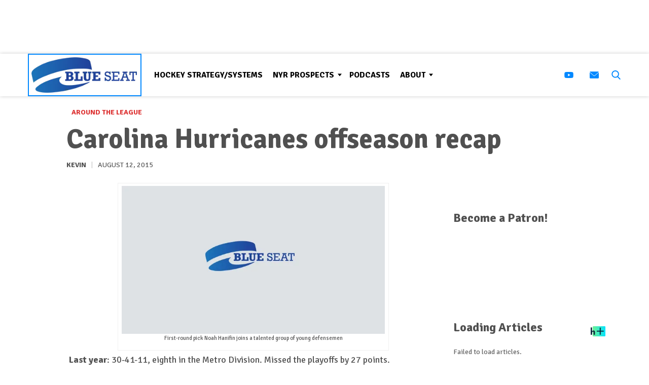

--- FILE ---
content_type: text/html; charset=utf-8
request_url: https://www.google.com/recaptcha/api2/aframe
body_size: 258
content:
<!DOCTYPE HTML><html><head><meta http-equiv="content-type" content="text/html; charset=UTF-8"></head><body><script nonce="dBv0tj_lgxsdYEjRCnOLEQ">/** Anti-fraud and anti-abuse applications only. See google.com/recaptcha */ try{var clients={'sodar':'https://pagead2.googlesyndication.com/pagead/sodar?'};window.addEventListener("message",function(a){try{if(a.source===window.parent){var b=JSON.parse(a.data);var c=clients[b['id']];if(c){var d=document.createElement('img');d.src=c+b['params']+'&rc='+(localStorage.getItem("rc::a")?sessionStorage.getItem("rc::b"):"");window.document.body.appendChild(d);sessionStorage.setItem("rc::e",parseInt(sessionStorage.getItem("rc::e")||0)+1);localStorage.setItem("rc::h",'1767703304235');}}}catch(b){}});window.parent.postMessage("_grecaptcha_ready", "*");}catch(b){}</script></body></html>

--- FILE ---
content_type: text/css
request_url: https://blueseatblogs.com/wp-content/themes/blueseatblogs-child/style.css?ver=1.2
body_size: 160
content:
/*
	Theme Name: Blue Seat Blogs Child
	Theme URI: http://publisherdesk.com
	Version: 1.0.3
	Template: tpd-theme
	Author: THe Publisher Desk
	Author URI: http://publisherdesk.com	
	Bitbucket Theme URI: https://bitbucket.org/thepublisherdesk/blueseatblogs-child-theme
*/

.tpd-latest-post_title_container h2, .tpd-card_read-more, .tpd-card_load-more {
	background-color: #0088ff !important;
}

footer.footer #footer-copyright ul li a {
	color: #fff !important;
}

footer.footer #footer-copyright {
	background-color: #000;
	color: #fff;
}

.latest-news-col {
	padding: 20px;
	display: flex;
	flex-wrap: wrap;
	flex-direction: column;	
}
.latest-news-col .wp-block-tpd-block-tpd-featured-posts.template-21 {
	flex-grow: 1;
}
.latest-news-col .wp-block-tpd-block-tpd-featured-posts.template-21 .tpd-template-21 {
	display: grid;
	height: 100%;
	padding-top: 30px;
}

@media only screen and (min-width:980px) {
	.wp-block-tpd-block-tpd-featured-posts.template-20 .tpd-template-20 > div:first-child .tpd-card-main .tpd-card .img-container {
		height: 100%;
    	padding-bottom: 100%;
	}
	.wp-block-tpd-block-tpd-featured-posts.template-20 .tpd-template-20>div:nth-child(2) .tpd-card .img-container {
		padding-bottom: 50%;
    	height: 100%;
	}

}

@media only screen and (min-width:826px) {
	.logo {
		border: 2px solid #0088ff;
		margin: 0;
		padding: 5px
	}
}

@media only screen and (max-width:826px) {
	.bsb-footer-nav {
		flex: unset !important;	
	}
	
	.footer-copyright-text {
		flex: 1 1 50% !important;
	}
}

--- FILE ---
content_type: application/javascript
request_url: https://cdn.p-n.io/pushly-sdk.min.js?domain_key=hH0fIejnEKhwxwAJkAFTZ1BJFuTRoIaVSfYr&ver=6.9
body_size: 42537
content:
var e=function(e){"use strict";var t,s,i,r,n,o,a,l,u,c,d=Object.defineProperty,_=Object.defineProperties,h=Object.getOwnPropertyDescriptors,g=Object.getOwnPropertySymbols,p=Object.prototype.hasOwnProperty,m=Object.prototype.propertyIsEnumerable,S=(e,t,s)=>t in e?d(e,t,{enumerable:!0,configurable:!0,writable:!0,value:s}):e[t]=s,E=(e,t)=>{for(var s in t||(t={}))p.call(t,s)&&S(e,s,t[s]);if(g)for(var s of g(t))m.call(t,s)&&S(e,s,t[s]);return e},f=(e,t)=>_(e,h(t)),b=(e,t)=>{var s={};for(var i in e)p.call(e,i)&&t.indexOf(i)<0&&(s[i]=e[i]);if(null!=e&&g)for(var i of g(e))t.indexOf(i)<0&&m.call(e,i)&&(s[i]=e[i]);return s},v=(e,t,s)=>(S(e,"symbol"!=typeof t?t+"":t,s),s),y=(e,t,s)=>{if(!t.has(e))throw TypeError("Cannot "+s)},I=(e,t,s)=>(y(e,t,"read from private field"),s?s.call(e):t.get(e)),P=(e,t,s)=>{if(t.has(e))throw TypeError("Cannot add the same private member more than once");t instanceof WeakSet?t.add(e):t.set(e,s)},D=(e,t,s,i)=>(y(e,t,"write to private field"),i?i.call(e,s):t.set(e,s),s),w=(e,t,s)=>new Promise(((i,r)=>{var n=e=>{try{a(s.next(e))}catch(t){r(t)}},o=e=>{try{a(s.throw(e))}catch(t){r(t)}},a=e=>e.done?i(e.value):Promise.resolve(e.value).then(n,o);a((s=s.apply(e,t)).next())})),O=(e=>(e.VERBOSE="verbose",e.DEBUG="debug",e.INFO="info",e.WARN="warn",e.ERROR="error",e.CRITICAL="critical",e.NONE="none",e))(O||{}),N="prod",C="@pushly/push-sdk-web",k="3.0.24",T="cdn.p-n.io",R="k.p-n.io",A="PushlySDK";let L=class{static get _env(){return N}static get _libraryName(){return C}static get _libraryVersion(){return k}static get _cdnDomain(){return T}static get _kApiDomain(){return R}static get _publicNamespace(){return A}static get _kApiEventsUrl(){return`https://${this._kApiDomain}/event-stream`}static get _kApiAllowUrl(){return`https://${this._kApiDomain}/allow`}static get _cdnDomainSettingsUrl(){return`https://${this._cdnDomain}/domain-settings`}static get _isDev(){return"development"===this._env}static get _isProd(){return"production"===this._env}static get _sdkHasEventsOnlyDomainsFlag(){return"FEAT_SDK_EVENT_ONLY_DOMAINS"}static get _sdkHasForceDebugLogsEnabledFlag(){return"FEAT_WEB_FORCE_DEBUG_LOGS"}static get _sdkDebugEventsEnabledFlag(){return"SDK_DEBUG_EVENTS"}static get _pnCookieStorageKey(){return"_pn"}static get _pnCookieStorageKeyRegex(){return new RegExp(`^${this._pnCookieStorageKey}(_[0-9A-Za-z]{8})?=`)}static get _pnCookieStorageLegacyKeyPrefix(){return"_pn"}static get _pnCookieStorageLegacyKeyPrefixRegex(){return new RegExp(`^((${this._pnCookieStorageLegacyKeyPrefix}.+)|(pushly.+))`)}static get _pnStorageTypeLuaKey(){return"lua"}static get _pnStorageUpdatedAtKey(){return"ts"}static get _pnSessionStorageKey(){return"_ps"}static get _pnCookieStorageMaxDays(){return 180}static get _pnDomainConfigCacheTtlSeconds(){return 60}static get _eventQueueMaxSize(){return 100}static get _eventQueueFlushIntervalMS(){return 1e3}static get _eventMaxSendAttempts(){return 8}static get _eventQueueFlushTriggerSize(){return 10}static get _eventPriorityHeader(){return"X-Event-Priority"}static get _eventPriorityHeaderImmFlag(){return"1"}static get _tevChannel(){return"WEB"}static get _tevVapidProvider(){return"VAPID"}static get _tevFieldErrorCode(){return"error_code"}static get _tevFieldErrorDescription(){return"error_description"}static get _tevFieldErrorMessage(){return"error_message"}static get _tevFieldErrorStack(){return"error_stack"}static get _tevFieldErrorContext(){return"context"}};function M(e){try{const t=parseInt(String(e));return isNaN(t)?e:t}catch(t){return e}}const U={V8:{signature:/^\s*at\s+\S+\s+\(?\S+\)?$/,split:/:(?!\/)|\s+/},SpiderMonkeyOrJSCore:{signature:/^[^@]*@\S*$/,split:/:(?!\/)|@+/}};function x(e,t){if(!e)return[];let s=e.replace(/(.*?\()(?:eval\s)?(at(?!.+at).*?)\),\s?(.*)/gm,"$1$3\n$2").split(/[\n\r]\s*/).map((e=>[e,Object.keys(U).find((t=>U[t].signature.test(e)))])).filter((([,e])=>e)).map((([e,t])=>e.split(U[t].split).filter((e=>"at"!==e)).map((e=>e.replace(/^\(|\)$/g,""))))).map((([e,t,s,i])=>({function:e||"unknown",file:t||"unknown",line:void 0===s?0:M(s),column:void 0===i?0:M(i)})));return null==t||t.forEach((e=>{s=e(s)})),s}function $(e){return{message:e}}function K(e){return{message:e,isExitException:!0}}var W=(e=>(e.EXCEPTION="exception",e.DUPLICATE_SDK_DETECTED="duplicate_sdk_detected",e.SDK_ALREADY_LOADED="sdk_already_loaded",e.DOMAIN_CONFIGURATION_LOAD_FAILED="domain_config_load_failed",e.HOST_NOT_ALLOWED="host_not_allowed",e.PROMPTS_LOAD_FAILED="prompts_load_failed",e.WEB_PUSH_NOT_SUPPORTED="web_push_not_supported",e.WEB_PUSH_CONFIGURATION_MISSING="web_push_config_missing",e.WEB_PUSH_SUBSCRIPTION_FAILED="web_push_subscription_failed",e.PUSH_WORKER_NOT_FOUND_EXCEPTION="push_worker_not_found_exception",e.PUSH_WORKER_REGISTRATION_EXCEPTION="push_worker_registration_exception",e.PUSH_WORKER_SUBSCRIPTION_EXCEPTION="push_worker_subscription_exception",e.STORAGE_NOT_AVAILABLE="storage_not_available",e.STORAGE_FAILED_TO_OPEN="storage_failed_to_open",e.STORAGE_NS_REQUIRED="storage_ns_required",e.STORAGE_KEY_EMPTY="storage_key_empty",e.IDB_INVALID_STORE_NAME="idb_invalid_store_name",e.IDB_BLOCKED="idb_blocked",e.REQUEST_FAILED="request_failed",e.REQUEST_URL_INVALID="request_url_invalid",e.REQUEST_NO_RESULT="request_no_result",e.REQUEST_DESERIALIZATION_FAILED="request_deserialization_failed",e.UNKNOWN_CONTEXT_KEY="unknown_context_key",e.UNKNOWN_CONFIG_KEYS="unknown_config_keys",e.UNKNOWN_ASYNC_COMMAND="unknown_async_command",e.UNKNOWN_PROMPT_MESSAGE="unknown_prompt_message",e.WORKER_MISSING_PUSH_DATA="worker_missing_push_data",e.UNKNOWN_WORKER_PUSH="unknown_worker_push",e.UNKNOWN_WORKER_PUSHLY_INTERACTION="unknown_worker_pushly_interaction",e.UNKNOWN_WORKER_3P_INTERACTION="unknown_worker_3p_interaction",e))(W||{});const F={exception:$("Unknown exception"),duplicate_sdk_detected:K("Another instance of the SDK is already running"),sdk_already_loaded:K("The SDK has already been loaded"),domain_config_load_failed:K("Failed to load Domain configuration from remote"),host_not_allowed:K("Current host is not allowed for use"),prompts_load_failed:$("Failed to load Prompts from remote"),web_push_not_supported:K("Web push not supported"),web_push_subscription_failed:$("Error encountered during subscription"),web_push_config_missing:K("Web push configuration missing"),push_worker_not_found_exception:$("Service Worker file not found"),push_worker_registration_exception:$("Service Worker registration exception encountered"),push_worker_subscription_exception:$("Web push subscription exception encountered"),storage_not_available:$("Storage not available"),storage_failed_to_open:$("Storage failed to open"),storage_ns_required:$("Store name is required"),storage_key_empty:$("No data for storage key"),idb_invalid_store_name:$("IndexedDB requires a valid store name; `null` provided"),idb_blocked:$("IndexedDB is blocked"),request_failed:$("Request exception encountered"),request_url_invalid:$("Invalid URL"),request_no_result:$("No result"),request_deserialization_failed:$("Failed to decode response"),unknown_context_key:$("Unknown context key"),unknown_config_keys:$("Unknown configuration key"),unknown_async_command:$("Unknown pushly() command"),unknown_prompt_message:$("Unknown prompt message"),worker_missing_push_data:$("Push event data missing"),unknown_worker_push:$("Unknown worker push event"),unknown_worker_pushly_interaction:$("Unknown worker pushly interaction"),unknown_worker_3p_interaction:$("Unknown worker 3rd-party interaction")};function B(e,t){let s=new Error(null!=t?t:"Unknown error");if(e instanceof Error)s=e;else if(null!=e)try{s=new Error(String(e))}catch(i){}return s}const V=class e extends Error{constructor(t,s,i,r=!1){null!=t||(t=W.EXCEPTION);const n=[F[t].message];i&&n.push(i),super(n.join(" - ")),v(this,"originalError"),v(this,"code"),this.details=i,this.isSuppressed=r,this.originalError=null!=s?s:void 0,this.code=t,Object.setPrototypeOf(this,e.prototype),this.name="PNException"}static _from(t,s,i,r=!1){return t instanceof e?t:s?s(t):new e(i,null===t?null:B(t),void 0,r)}static _filterBuilderStackEntry(t){return t.filter((t=>t.function!==`${e.name}.${e._from.name}`))}static _isSuppressed(t){const s=t instanceof e?t._name:t.name,i=t instanceof e?t._compositeMessage:t.message,r=t instanceof e&&t.isSuppressed,n=e.KNOWN_NAMES.includes(s),o=e.KNOWN_NAMES.some((e=>new RegExp(e).test(i)));return!e.FORCE_ALLOW_MESSAGE_PATTERNS.some((e=>e.test(i)))&&(r||n||o)}get _compositeMessage(){var t,s,i;let r=this.message;return this.originalError instanceof e?r=`${r.replace(/\.$/,"")}. ${this.originalError._compositeMessage}`:(null==(t=this.originalError)?void 0:t.message)&&(null==(s=this.originalError)?void 0:s.message)!==r&&(r=`${r.replace(/\.$/,"")}. ${null==(i=this.originalError)?void 0:i.message}`),r}get _isExitException(){return!!F[this.code].isExitException}get _name(){var e,t;return null!=(t=null==(e=this.originalError)?void 0:e.name)?t:this.name}get _stack(){var t;const s=x(null==(t=this.originalError)?void 0:t.stack,[e._filterBuilderStackEntry]),i=x(this.stack,[e._filterBuilderStackEntry]);return s.length?s:i}toString(){return this._compositeMessage}};v(V,"KNOWN_NAMES",["AbortError","SecurityError","NetworkError"]),v(V,"FORCE_ALLOW_MESSAGE_PATTERNS",[/no active service worker/i]);let G=V;function H(e){return Object.keys(e).filter((t=>(isNaN(Number(t))||/^0\d+/.test(t))&&("string"==typeof e[t]||"number"==typeof e[t])))}function j(e,t){const s=function(e){return H(e).map((t=>e[t]))}(e).includes(t)?t:void 0;if(void 0===s)throw new Error(`Invalid enum member ${"string"==typeof t?`"${t}"`:t}. ${JSON.stringify(function(e){return Object.fromEntries(H(e).map((t=>[t,e[t]])))}(e))}`);return s}function Q(e,t){try{return j(e,t)}catch(s){}}const Y={[O.VERBOSE]:{intValue:0,label:"Verbose",logMethod:"debug"},[O.DEBUG]:{intValue:1,label:"Debug",logMethod:"debug"},[O.INFO]:{intValue:2,label:"Info",logMethod:"info"},[O.WARN]:{intValue:3,label:"Warn",logMethod:"warn"},[O.ERROR]:{intValue:4,label:"Error",logMethod:"error"},[O.CRITICAL]:{intValue:5,label:"Critical",logMethod:"error"},[O.NONE]:{intValue:6,label:"None",logMethod:"info"}},q="pn_ll",z=[],X={},Z={};class J{constructor(e){v(this,"_logLevel"),this.name=e,this._logLevel=O.NONE,this._restorePrevLogLevel()}static _getInstance(e){return e||(e=L._publicNamespace),X[e]||(X[e]=new J(e)),X[e]}get logLevel(){return this._logLevel}set logLevel(e){this._logLevel=e,this.persistLogLevel(e)}_restorePrevLogLevel(){if("localStorage"in self)try{const e=self.localStorage.getItem(q);e&&Q(O,e)?(this._log("Logger",O.VERBOSE,["Restoring previous log level",this.logLevel]),this.logLevel=e):(this._log("Logger",O.VERBOSE,["Previous log level not found - setting default",this.logLevel]),this.persistLogLevel(this.logLevel))}catch(e){this._log("Logger",O.VERBOSE,["Unable to restore previous log level",e])}else this._log("Logger",O.VERBOSE,["Skipping log level restore in worker global scope"])}persistLogLevel(e){if("localStorage"in self)try{self.localStorage.setItem(q,e)}catch(t){}}_log(e,t,s){const i=Y[t],r=Y[this.logLevel];e&&(s=s.slice()).unshift(`[${e}]`);let n=i.label[0];if(t===O.CRITICAL&&(n="!"+n),z.push([new Date,n,...s]),this.logLevel!=O.NONE&&t!=O.NONE&&i.intValue>=r.intValue)try{"console"in self&&"object"==typeof console&&i.logMethod in console&&"function"==typeof console[i.logMethod]&&console[i.logMethod](`[${this.name}: ${n}]`,...s)}catch(o){z.push([new Date,`!${Y[O.CRITICAL].label[0]}`,o])}}}class ee{constructor(e,t){v(this,"_globalLogger"),v(this,"_tag"),this._globalLogger=J._getInstance(t),this._tag=null!=e?e:null}static _getInstance(e,t){const s=null!=e?e:"root";return X[s]||(Z[s]=new ee(e,t)),Z[s]}get logLevel(){return this._globalLogger.logLevel}set logLevel(e){this._globalLogger.logLevel=e}_getLogs(e=!1){return e?z.map((([e,t,...s])=>[`${e.toISOString()} [${this._globalLogger.name}: ${t}]`,...s].map((e=>{if(e&&!Array.isArray(e)&&"object"==typeof e)try{return e instanceof G?e._compositeMessage:e instanceof Error?e.message:JSON.stringify(e)}catch(t){}return e})).join(" "))):z.map((([,...e])=>e))}verbose(...e){this._log(O.VERBOSE,...e)}debug(...e){this._log(O.DEBUG,...e)}info(...e){this._log(O.INFO,...e)}warn(...e){this._log(O.WARN,...e)}error(...e){this._log(O.ERROR,...e)}critical(...e){this._log(O.CRITICAL,...e)}_log(e,...t){this._globalLogger._log(this._tag,e,t)}}var te=(e=>(e.LOAD="load",e.SHOW_PROMPT="show_prompt",e.PROFILE="profile",e.PROFILE_APPEND="profile_append",e.PROFILE_REMOVE="profile_remove",e.PAGE_TAG_VISIT="page_tag_visit",e.EXTERNAL_ID="external_id",e.DEREGISTER_EXTERNAL_ID="deregister_external_id",e.REQUEST_USER_DELETION="request_user_deletion",e.VIEW_ITEM="view_item",e.ADD_TO_CART="add_to_cart",e.PURCHASE="purchase",e.UPDATE_CART="update_cart",e.DEBUG="debug",e.CONFIRM_CONSENT="confirm_consent",e))(te||{}),se=(e=>(e.WEB_PUSH_SUPPORTED="web_push_supported",e.WEB_PUSH_UNSUPPORTED="web_push_unsupported",e.LOADED="loaded",e.READY="ready",e.PROMPT_ELIGIBLE="prompt_eligible",e.PROMPT_INELIGIBLE="prompt_ineligible",e.PROMPT_SHOWN="prompt_shown",e.PROMPT_DISMISSED="prompt_dismissed",e.PROMPT_ALLOWED="prompt_allowed",e.PERMISSION_SHOWN="permission_shown",e.PERMISSION_ALLOWED="permission_allowed",e.PERMISSION_DENIED="permission_denied",e.PERMISSION_DISMISSED="permission_dismissed",e.LEGACY_PERMISSION_SHOWN="permission_prompted",e.LEGACY_PERMISSION_ALLOWED="permission_accepted",e))(se||{});const ie=["subscribe"];var re=(e=>(e.ERROR="error",e.SDK_IMPRESSION="sdk_impression",e.DEBUG="debug",e.PROFILE="profile",e.PROFILE_APPEND="profile_append",e.PROFILE_REMOVE="profile_remove",e.EXTERNAL_ID="external_id",e.DEREGISTER_EXTERNAL_ID="deregister_external_id",e.USER_DELETION_REQUEST="udr",e.VIEW_PAGE="view_page",e.VIEW_SCREEN="view_screen",e.ANONYMOUS_VIEW_PAGE="anonymous_view_page",e.PAGE_TAG_VISIT="page_tag_visit",e.ADD_TO_CART="add_to_cart",e.UPDATE_CART="update_cart",e.PURCHASE="purchase",e.VIEW_ITEM="view_item",e.PROMPT_SHOWN="prompt_shown",e.PROMPT_ACCEPTED="prompt_allow",e.PROMPT_DISMISSED="prompt_dismiss",e.PROMPT_NOT_SHOWN="prompt_not_shown",e.PERMISSION_SHOWN="permission_prompted",e.PERMISSION_ACCEPTED="permission_accepted",e.PERMISSION_DISMISSED="permission_dismissed",e.PERMISSION_DENIED="permission_denied",e.PERMISSION_CHANGED="permission_changed",e.IAM_IMPRESSION="iam_impression",e.IAM_CLICK="iam_click",e.IAM_SUBSCRIBE="iam_subscribe",e.IAM_CLOSE="iam_close",e.IAM_NOT_SHOWN="iam_not_shown",e.TOKEN_RECEIVED="subscribed",e.TOKEN_REFRESHED="subscription_change",e.UNSUBSCRIBED="unsubscribed",e.MANUAL_UNSUBSCRIBED="manual_unsubscribed",e.SOFT_UNSUBSCRIBE="soft_unsubscribe",e.SOFT_RESUBSCRIBE="soft_resubscribe",e.NOTIFICATION_IMPRESSION="notification_impression",e.NOTIFICATION_CLICK="notification_click",e.NOTIFICATION_CLOSE="notification_close",e.LIVE_ACTIVITY_REGISTER="la_register",e.LIVE_ACTIVITY_END="la_end",e.SESSION_START="session_start",e.SESSION_HEARTBEAT="session_heartbeat",e))(re||{});const ne=e=>["debug","sdk_impression","prompt_not_shown"].includes(e),oe=e=>{let t=null==e?"":e;if("string"!=typeof e)try{t=JSON.stringify(e)}catch(r){t=""}let s=5381,i=Uint8Array.from(Array.from(t).map((e=>e.charCodeAt(0))));for(let n of i)s=(s<<5)+s+n&4294967295;return s};function ae(e=32){let t="abcdefghijklmnopqrstuvwxyzABCDEFGHIJKLMNOPQRSTUVWXYZ0123456789",s="";for(let i=0;i<e;i++)s+=t[Math.floor(62*Math.random())];return/undefined/i.test(s)&&"crypto"in self&&"getRandomValues"in crypto&&"Uint32Array"in self&&(s=crypto.getRandomValues(new Uint32Array(4)).join("")),/undefined/i.test(s)&&(s="INVALID_RANDOM_STRING"),s}const le=e=>Object.assign(Object.create(null),e);function ue(e){return e.replace(/([A-Z]+)/g,(e=>`_${e.toLowerCase()}`)).replace(/^_|_$/,"")}function ce(e){if(!e||Array.isArray(e)||"object"!=typeof e)return e;if(Array.isArray(e))return e.map(ce);const t={};return Object.keys(e).sort().forEach((s=>{t[s]=ce(e[s])})),t}const de=class{static _build(e,t,s){return w(this,null,(function*(){var i,r;const n=le({sendAttemptCount:0,event_id:ae(5),channel:L._tevChannel,provider:L._tevVapidProvider,action:e,domain_id:this._domainId,domain_key:this._domainKey,pushly_unique_user_id:this._anonymousId,token:this._token,meta:le({sdk:{name:L._libraryName,version:L._libraryVersion,library:L._libraryName,library_version:L._libraryVersion},event:{version:3}}),data:null!=t?t:{}});return s&&(n.jxms=s),(null==(i=this._loadConfig)?void 0:i.externalId)&&!n.data[re.EXTERNAL_ID]&&(n.data[re.EXTERNAL_ID]=null==(r=this._loadConfig)?void 0:r.externalId),n}))}static _getErrorEvent(e,t){return w(this,null,(function*(){return this._build(re.ERROR,E({[L._tevFieldErrorCode]:e instanceof G?(s=e.code,s.replace(/^.|_+[a-z]/gi,(e=>e.replace(/_+/,"").toUpperCase()))):e.name,[L._tevFieldErrorDescription]:e instanceof G?e._name:e.name,[L._tevFieldErrorMessage]:e instanceof G?e._compositeMessage:e.message,[L._tevFieldErrorStack]:e instanceof G?e._stack:x(e.stack,[G._filterBuilderStackEntry]),page_url:location.href},null!=t?t:{}));var s}))}static _getProfileExternalIdEvent(e){return w(this,null,(function*(){return this._build(re.PROFILE,{external_id:e})}))}static _getProfileLanguageEvent(e){return w(this,null,(function*(){return this._build(re.PROFILE,{language:e})}))}static _getProfileTimeZoneEvent(e){return w(this,null,(function*(){return this._build(re.PROFILE,{time_zone:e})}))}static _isEqual(e,t){return((e,t)=>oe(e)===oe(t))(this._getEventHashParts(e),this._getEventHashParts(t))}static _prepareSendEvent(e){e.sendAttemptCount+=1,this._ensureLateInitValues(e)}static _ensureLateInitValues(e){!e.pushly_unique_user_id&&this._anonymousId&&(e.pushly_unique_user_id=this._anonymousId),!e.domain_id&&this._domainId&&(e.domain_id=this._domainId),e.domain_id||e.domain_key||!this._domainKey||(e.domain_key=this._domainKey),e.domain_id&&e.domain_key&&delete e.domain_key,!e.token&&this._token&&(e.token=this._token)}static _clone(e){let t;if("structuredClone"in self)try{t=structuredClone(e)}catch(s){}if(!t){const s=e,{sendAttemptCount:i,event_id:r,data:n}=s,o=b(s,["sendAttemptCount","event_id","data"]);t=le(E({},o))}return t.sendAttemptCount=0,t.event_id=ae(5),t.data=le(e.data),t}static _getEventHashParts(e){var t,s;return le({a:e.action,di:null!=(t=e.domain_id)?t:"unknown",dk:null!=(s=e.domain_key)?s:"unknown",puuid:e.pushly_unique_user_id,t:e.token?Object.fromEntries(Object.keys(e.token).sort().entries()):"none",d:ce(e.data)})}};v(de,"_domainKey"),v(de,"_domainId"),v(de,"_anonymousId"),v(de,"_loadConfig"),v(de,"_token"),de._domainKey=null,de._domainId=null,de._anonymousId=null,de._loadConfig=null,de._token=null;let _e=de;class he{constructor(e,i){P(this,t,void 0),P(this,s,void 0),D(this,t,e),D(this,s,null!=i?i:ee._getInstance("UserProfile"))}getAnonymousId(){return w(this,null,(function*(){return I(this,t).userStore._getAnonymousId()}))}getToken(){return w(this,null,(function*(){if(!I(this,t).notificationPermissionService)return null;return(yield I(this,t).notificationPermissionService._getCurrentPermissions()).token}))}setExternalId(e){return w(this,null,(function*(){if(!I(this,t).isLoaded)return void I(this,t)._registerOnLoadedCallback((()=>this.setExternalId(e)));const s=yield I(this,t).userStore._getExternalId();if(!s||e!==s){yield I(this,t).userStore._setExternalId(e);const s=yield _e._getProfileExternalIdEvent(e);I(this,t).eventManager._track(s)}}))}getExternalId(){return w(this,null,(function*(){return I(this,t).userStore._getExternalId()}))}unsetExternalId(){return w(this,null,(function*(){(()=>{w(this,null,(function*(){if(null!==this.getExternalId()){yield I(this,t).userStore._removeExternalId();const e=yield _e._build(re.DEREGISTER_EXTERNAL_ID);I(this,t).eventManager._track(e)}}))})()}))}getSubscriberStatus(){return w(this,null,(function*(){return I(this,t).userStore._getSubscriberStatus()}))}getIsDeleted(){return w(this,null,(function*(){return I(this,t).userStore._getIsInDeletedState()}))}requestUserDeletion(){I(this,t)._executeWhenConfigured((()=>{I(this,s).verbose("Requesting user deletion"),I(this,t).eventManager._track(re.USER_DELETION_REQUEST)}))}set(e,i){const r="string"==typeof e?{[e]:i}:e;I(this,t)._executeWhenConfiguredIfEnabled((()=>{I(this,s).verbose(`Setting to profile: ${r}`),I(this,t).eventManager._track(re.PROFILE,r)}))}append(e,i){I(this,t)._executeWhenConfiguredIfEnabled((()=>{I(this,s).verbose(`Appending to profile ${e}: ${i}`),I(this,t).eventManager._track(re.PROFILE_APPEND,{[e]:i})}))}remove(e,i){I(this,t)._executeWhenConfiguredIfEnabled((()=>{I(this,s).verbose(`Removing from profile ${e}: ${i}`),I(this,t).eventManager._track(re.PROFILE_REMOVE,{[e]:i})}))}trackActivity(e,s){I(this,t)._executeWhenConfiguredIfEnabled((()=>{const i={page_url:e};(null==s?void 0:s.length)&&(i.tags=s),I(this,t).eventManager._track(re.VIEW_PAGE,i)}))}}t=new WeakMap,s=new WeakMap;var ge=(e=>(e.SUBSCRIBED="subscribed",e.DISMISSED="dismissed",e.DENIED="denied",e.NOT_DETERMINED="not_determined",e))(ge||{});const pe={not_determined:0,dismissed:1,subscribed:2,denied:-1},me=e=>{switch("string"==typeof e&&(e=e.toLowerCase()),e){case"subscribed":case pe.subscribed:return"subscribed";case"dismissed":case pe.dismissed:return"dismissed";case"blocked":case"denied":case pe.denied:return"denied";default:return"not_determined"}},Se=e=>"not_determined"===e?"not determined":e;class Ee{constructor(e,t){P(this,i,void 0),P(this,r,void 0),D(this,i,e),D(this,r,null!=t?t:ee._getInstance("Notifications"))}showPermissionPrompt(e,t){I(this,i)._executeWhenConfiguredIfEnabled((()=>{var s;null==(s=I(this,i).promptsController)||s._showPrompt(e,t)}))}getIsEligibleToPrompt(){return w(this,null,(function*(){const e=yield I(this,i).userStore._getIsInDeletedState(),t=yield I(this,i).userStore._getIsSubscribed(),s=yield I(this,i).userStore._getIsUserInSoftUnsubscribedState(),r=yield I(this,i).userStore._getSubscriberStatus();return I(this,i).isLoaded&&I(this,i).isEnabled&&!e&&!t&&r!=ge.DENIED&&r!=ge.DISMISSED&&!s}))}pause(){return w(this,null,(function*(){this._executeIfSubscribed((()=>w(this,null,(function*(){(yield I(this,i).userStore._getIsUserInSoftUnsubscribedState())?I(this,r).info("The user is already in soft unsubscribe status."):(I(this,i).userStore._setIsUserInSoftUnsubscribedState(),I(this,i).eventManager._track(re.SOFT_UNSUBSCRIBE),I(this,r).info("The user's notifications have been paused."))}))))}))}resume(){return w(this,null,(function*(){this._executeIfSubscribed((()=>w(this,null,(function*(){(yield I(this,i).userStore._getIsUserInSoftUnsubscribedState())?(I(this,i).userStore._unsetIsUserInSoftUnsubscribedState(),I(this,i).eventManager._track(re.SOFT_RESUBSCRIBE),I(this,r).info("The user's notifications have been resumed.")):I(this,r).info("The user is not in a soft unsubscribe status.")}))))}))}getIsPaused(){return w(this,null,(function*(){return I(this,i).userStore._getIsUserInSoftUnsubscribedState()}))}getIsSubscribed(){return w(this,null,(function*(){return I(this,i).userStore._getIsSubscribed()}))}_executeIfSubscribed(e){return w(this,null,(function*(){yield I(this,i)._executeWhenConfigured((()=>w(this,null,(function*(){if(yield this.getIsSubscribed())try{yield e()}catch(t){const e=B(t);I(this,r).error(e),I(this,i).eventManager._track(e)}else I(this,r).warn("User is not currently subscribed and can not use this method")}))))}))}}i=new WeakMap,r=new WeakMap;class fe extends L{static get _dynamicDomainKey(){var e,t,s;return null!=(s=null!=(t=fe._injectedDomainKey)?t:null==(e=fe._injectedDomainConfig)?void 0:e.domain_key)?s:fe._requestingScriptDomainKey}static get _requestingScriptDomainKey(){var e,t,s,i;try{const r=new URLSearchParams(null!=(s=null==(t=null==(e=document.currentScript)?void 0:e.getAttribute("src"))?void 0:t.split("?")[1])?s:"");return null!=(i=r.get("domain_key"))?i:r.get("domainKey")}catch(r){}return null}static get _swUseRootScopeFlag(){return"USE_ROOT_SW_SCOPE"}static get _swUsePathWithoutDomainKeyFlag(){return"SW_NO_DOMAIN_KEY_PARAM"}static get _swShouldReplaceExistingWorkerInPushlyScopeFlag(){return"REPLACE_EXISTING_WORKERS"}static get _swShouldUnregisterNonPushlyWorkersFlag(){return"UNREGISTER_ALL_NON_PUSHLY_WORKERS"}static get _domainFeatInformedContentFlag(){return"FEAT_INFORMED_CONTENT"}static get _domainFeatIntegrationsECommFlag(){return"FEAT_DOMAIN_INTEGRATIONS_ECOMM"}static get _domainFeatUseIsolatedCookiesFlag(){return"USE_ISOLATED_COOKIE_STORAGE_LOCATION"}static get _pnPromptsCacheTtlSeconds(){return 60}static get _defaultDismissedStatusExpirationSeconds(){return 604800}static get _injectedDomainKey(){try{return self._PN_IDK_&&"string"==typeof self._PN_IDK_?self._PN_IDK_:null}catch(e){return null}}static get _injectedDomainConfig(){try{return self._PN_IDC_&&"object"==typeof self._PN_IDC_&&!Array.isArray(self._PN_IDC_)&&"domain_key"in self._PN_IDC_?self._PN_IDC_:null}catch(e){return null}}static get _injectedPromptGroups(){try{return self._PN_IPG_&&Array.isArray(self._PN_IPG_)&&self._PN_IPG_.length&&self._PN_IPG_.every((e=>"prompts"in e))?self._PN_IPG_:null}catch(e){return null}}static get _tevSubscribedUrlKey(){return"subscribed_url"}static get _tevDataPageUrlKey(){return"page_url"}static get _tevDataPageTagsKey(){return"page_tags"}static get _tevDataPromptNotShownKey(){return"prompt_not_shown_reason"}}var be=(e=>(e.PRODUCT="product",e.EVENT="event",e))(be||{});function ve(e,t){let s;try{s={item_type:"item_type"in e?Q(be,e.item_type):"event_id"in e?be.EVENT:"product_id"in e?be.PRODUCT:t,id:"id"in e?e.id:"event_id"in e?String(e.event_id):"product_id"in e?String(e.product_id):"",quantity:"quantity"in e?e.quantity:void 0}}catch(i){throw new TypeError(`ECommItem could not be parsed: ${B(i).message}. ${JSON.stringify(e)}`)}if(!s.item_type)throw new TypeError(`ECommItem.item_type could not be parsed. ${JSON.stringify(e)}`);if(!s.id)throw new TypeError(`ECommItem.id could not be parsed. ${JSON.stringify(e)}`);if(s.id!==String(s.id))throw new TypeError(`ECommItem.id is not a string. ${JSON.stringify(e)}`);if(null!==s.quantity&&void 0!==s.quantity&&isNaN(s.quantity))throw new TypeError(`ECommItem.quantity is not numeric. ${JSON.stringify(e)}`);return s}class ye{constructor(e,t){P(this,n,void 0),P(this,o,void 0),D(this,n,e),D(this,o,null!=t?t:ee._getInstance("ECommModule"))}trackViewedItems(e){return w(this,null,(function*(){I(this,n)._executeWhenConfiguredIfEnabled((()=>{this._withECommConfig("trackViewedItems",(t=>{const s={[t.item_type]:e.map((e=>ve(e,t.item_type)))};I(this,o).verbose(`Adding ${e.length} item${e.length>1?"s":""} to viewed items`),I(this,n).eventManager._track(re.VIEW_ITEM,s)}))}))}))}addToCart(e){return w(this,null,(function*(){I(this,n)._executeWhenConfiguredIfEnabled((()=>{this._withECommConfig("addToCart",(t=>{const s={[t.item_type]:e.map((e=>ve(e,t.item_type)))};I(this,o).verbose(`Adding ${e.length} item${e.length>1?"s":""} to cart`),I(this,n).eventManager._track(re.ADD_TO_CART,s)}))}))}))}updateCart(e){return w(this,null,(function*(){I(this,n)._executeWhenConfiguredIfEnabled((()=>{this._withECommConfig("updateCart",(t=>{const s={[t.item_type]:e.map((e=>ve(e,t.item_type)))};I(this,o).verbose(`Updating cart with ${e.length} item${e.length>1?"s":""}.`),I(this,n).eventManager._track(re.UPDATE_CART,s)}))}))}))}clearCart(){return w(this,null,(function*(){I(this,n)._executeWhenConfiguredIfEnabled((()=>{this._withECommConfig("clearCart",(e=>{const t={[e.item_type]:[]};I(this,o).verbose("Clearing cart"),I(this,n).eventManager._track(re.UPDATE_CART,t)}))}))}))}trackPurchase(e,t,s){return w(this,null,(function*(){I(this,n)._executeWhenConfiguredIfEnabled((()=>{this._withECommConfig(`trackPurchase(${e?"items":""}${t?":purchaseId":""}${s?":priceValue":""})`,(i=>{if(void 0===e)return I(this,o).verbose("Tracking purchase"),void I(this,n).eventManager._track(re.PURCHASE);const r={[i.item_type]:e.map((e=>ve(e,i.item_type)))};t&&(r.purchase_id=t),s&&(r.price_value=s),I(this,o).verbose(`Tracking purchase of ${e.length} item${e.length>1?"s":""}${t?" Purchase ID: "+t:""}${s?" Total value: "+s:""}.`),I(this,n).eventManager._track(re.PURCHASE,r)}))}))}))}_withECommConfig(e,t){return w(this,null,(function*(){I(this,n)._executeWhenConfigured((()=>w(this,null,(function*(){const s=yield I(this,n).domainConfigProvider._get();if(s.isErr())return I(this,o).warn(s.getErr()),void I(this,o).warn(`${e} Unable to load Domain Config`);const i=s.unwrap(),r=i.ecomm_config;r?"unknown"!==function(e){switch(e){case"product":return"products";case"event":return"events";default:return"unknown"}}(r.item_type)?i.flags.includes(fe._domainFeatIntegrationsECommFlag)?t(r):I(this,o).warn("E-Commerce support is not currently enabled for this domain"):I(this,o).warn(`E-Commerce configuration has unrecognized item type: ${r.item_type}`):I(this,o).warn("E-Commerce configuration is not defined for this domain")}))))}))}}n=new WeakMap,o=new WeakMap;class Ie{constructor(e,t){P(this,a,void 0),P(this,l,void 0),D(this,a,e),D(this,l,null!=t?t:ee._getInstance("Prompts"))}dispatch(e){return w(this,null,(function*(){var t;e.prompt_action?yield null==(t=I(this,a).promptsController)?void 0:t._processDispatchMessage(e):I(this,l).debug("Received unknown Prompt message:",e)}))}}a=new WeakMap,l=new WeakMap;const Pe=["domainKey","sw","swScope","externalId","classNames","consentRequired","requireConsent","frameMessenger"];class De{constructor(e,t=null){v(this,"ok"),v(this,"err",null),v(this,"toString",(()=>{if(this.isErr()){const e=this.getErr();return`Result.Err: ${e instanceof Error?e.message:e}`}return`Result.Ok: ${this.unwrapOrNull()}`})),null!==t?this.err=t:void 0!==e&&(this.ok=e)}static Ok(e){return new De(e)}static Err(e){return new De(void 0,e)}unwrap(){if(this.isOk())return this.ok;if(this.isErr())throw this.err;throw new Error("Unknown error")}unwrapOr(e){var t;return null!=(t=this.ok)?t:e}unwrapOrNull(){var e;return null!=(e=this.ok)?e:null}isOk(){return null===this.err&&void 0!==this.ok}isErr(){return null!==this.err}getErr(){return this.err}}function we(){const e=window.PushlySDK;return(t=e)&&"object"==typeof t&&"iid"in t&&"string"==typeof t.iid?e:null;var t}const Oe=e=>new G(W.REQUEST_URL_INVALID,null,e),Ne=()=>new G(W.REQUEST_NO_RESULT),Ce=(e,t)=>new G(W.REQUEST_DESERIALIZATION_FAILED,t,e),ke=e=>new G(W.REQUEST_FAILED,e);class Te{constructor(e,t,s=null,i={},r){var n,o;v(this,"_id"),v(this,"_method"),v(this,"_requestUrl"),v(this,"_data"),v(this,"_headers"),v(this,"_parameters"),v(this,"_logger"),v(this,"jitterMillis"),this._logger=null!=r?r:ee._getInstance("Request"),this._id=ae(5),this._method=e,this._requestUrl=t,this._data=s,this._headers={},this._parameters=null!=(n=i.parameters)?n:{},this.jitterMillis=null!=(o=i.jitterMillis)?o:null,i.isPriorityRequest&&this._setIsPriority(!0)}_getParameter(e){var t;return null!=(t=this._parameters[e])?t:null}_setParameter(e,t){this._parameters[e]=t}_removeParameter(e){delete this._parameters[e]}_getHeader(e){var t;return null!=(t=this._headers[e])?t:null}_setHeader(e,t){this._headers[e]=t}_removeHeader(e){delete this._headers[e]}_setIsPriority(e){e?this._headers[L._eventPriorityHeader]=L._eventPriorityHeaderImmFlag:delete this._headers[L._eventPriorityHeader]}_getJitterMillis(){var e;return null!=(e=this.jitterMillis)?e:null}_setJitterMillis(e){this.jitterMillis=e}get _url(){try{let e=new URL(this._requestUrl);return Object.keys(this._parameters).length&&Object.entries(this._parameters).forEach((([t,s])=>{e.searchParams.append(t,s)})),De.Ok(e)}catch(e){return De.Err(Oe(this._requestUrl))}}get _requestOptions(){const e=this._url;return e.isErr()?e:De.Ok([e.unwrap(),{method:this._method,headers:this._headers,body:this._data?JSON.stringify(this._data):void 0,keepalive:!0}])}_perform(){return w(this,null,(function*(){return new Promise((e=>{let t,s=0;const i=()=>`(${this._id}-${s})`,r=()=>{t=new Date,s+=1,this._logger.verbose(`${i()} Opening ${this._requestUrl}`)},n=()=>{const e=((new Date).getTime()-t.getTime())/1e3;this._logger.verbose(`${i()} Closed (${e.toFixed(4)}) ${this._requestUrl}`)},o=()=>!(s>=L._eventMaxSendAttempts)&&(n(),setTimeout((()=>a()),.2*s),!0),a=()=>w(this,null,(function*(){r();try{const[s,r]=this._requestOptions.unwrap();this.jitterMillis&&(yield function(e){return w(this,null,(function*(){return new Promise((t=>setTimeout(t,e)))}))}(this.jitterMillis));const a=yield fetch(s,r);if(!a.ok&&o())return;if(204===a.status)return n(),void e(De.Ok({response:a}));const l=yield a.text();if(!l)return n(),void e(De.Err(Ne()));try{n(),e(De.Ok({data:JSON.parse(l),response:a}))}catch(t){this._logger.warn(`${i()} Unable to decode response: ${l}`),e(De.Err(Ce(l,B(t))))}}catch(s){if(!o()){n();const t=B(s);e(De.Err(ke(t)))}}}));a()}))}))}}var Re=(e=>(e.GET="GET",e.POST="POST",e))(Re||{});const Ae=e=>{const t="number"==typeof e?new Date(e):e,s=new Date;return t.getTime()-s.getTime()};class Le{constructor(e,t,s){v(this,"logger"),v(this,"cached",null),this.domainKey=e,this.settingsStore=t,this.logger=null!=s?s:ee._getInstance("DomainConfigProvider")}_get(){return w(this,null,(function*(){const e=yield this._getFromCache();return e?(this.logger.verbose("Hydrated from cache"),De.Ok(e)):this._getFromRemote()}))}get _injectedDomainConfig(){return fe._injectedDomainConfig}_getFromCache(){return w(this,null,(function*(){const e=yield this.settingsStore._getDomainConfig();if(e){const t=1e3*fe._pnDomainConfigCacheTtlSeconds-Math.abs(Ae(e.ts));if(t>0)return this.logger.verbose(`${(t/1e3).toFixed(2)}s until next fetch from remote`),this.cached=e,e.value}return null}))}_getCachedSync(){if(this._injectedDomainConfig)return this._injectedDomainConfig;if(this.cached){if(1e3*fe._pnPromptsCacheTtlSeconds-Math.abs(Ae(this.cached.ts))>0)return this.cached.value;this.cached=null}return null}_getFromRemote(){return w(this,null,(function*(){let e=this._injectedDomainConfig;if(e)this.logger.debug("Using injected domain settings");else{const t=`${fe._cdnDomainSettingsUrl}/${this.domainKey}/web/config`,s=new Te(Re.GET,t),i=yield s._perform();if(i.isErr())return i;const r=i.unwrap().data;if(!r)return De.Err(new G(W.DOMAIN_CONFIGURATION_LOAD_FAILED));e=le(r),this.logger.verbose("Hydrated from remote")}return yield this.settingsStore._setDomainConfig(e).catch((e=>this.logger.error(e))),this.settingsStore._getDomainConfig().then((e=>this.cached=e)),De.Ok(e)}))}}var Me=(e=>(e.VAPID="VAPID",e.APNS="APNS",e))(Me||{});let Ue=class e{static get _scope(){return this._isInSourcelessIFrame?top:this._isInWorkerGlobalScope?self:window}static get _location(){return this._scope.location}static get _navigator(){return this._scope.navigator}static get _document(){return this._scope.document}static get _isInWorkerGlobalScope(){return self&&"WorkerGlobalScope"in self}static get _isInSourcelessIFrame(){return!this._isInWorkerGlobalScope&&window&&"object"==typeof window&&!!top&&top!==window.self&&!!window.frameElement&&"about:blank"===window.frameElement.src}static get _devicePlacement(){let e;if(this._navigator.userAgentData)e=this._navigator.userAgentData.mobile?"mobile":"desktop";else try{e=this._scope.matchMedia("only screen and (max-device-width: 768px)").matches?"mobile":"desktop"}catch(t){e=[/Android/i,/webOS/i,/iPhone|iPad|iPod/i,/Blackberry/i,/Windows Phone/i].some((e=>e.test(this._navigator.userAgent)))?"mobile":"desktop"}return e}static get _isSafari(){const t=this._navigator,s="safari"in e._scope&&!t.userAgent.match(/crios/i)&&!t.userAgent.match(/fxios/i)&&!t.userAgent.match(/Opera|OPT\//),i="vendor"in t?!!t.vendor.match(/apple/i):"userAgentData"in t&&/macos/i.test(navigator.userAgentData.platform);return s&&i}static get _requires2Step(){if(this._isSafari)return!0;if(!navigator.userAgentData)return!0;for(const e of navigator.userAgentData.brands){if(/firefox/i.test(e.brand))return!0;if("Microsoft Edge"===e.brand)return!0}return!1}static get _isPushManagerInScope(){return"PushManager"in this._scope}static get _pushProvider(){return this._isInWorkerGlobalScope||!this._isSafari||this._isPushManagerInScope?Me.VAPID:Me.APNS}static get _isLocal(){return"localhost"===this._location.hostname||"127.0.0.1"===this._location.hostname}static get _isHttps(){return"https:"===this._location.protocol}static get _isArrayFullySupported(){return"Array"in this._scope&&"from"in Array&&"some"in[]}static _getIsUserAgentSupported(){try{if(!("userAgent"in this._navigator))return[!1,"self.userAgent not accessible"];const e=/bot|spider|crawl|xwarler|disqus|hatena|okhttp|headless|flipboard|linkcheck|coccoc|kddi|ichiro|libwww|wget|apache-http|miniflux|digg|bingpreview|sleuth|pcore|pingdom|snacktory|ning|opengraph|woorank|validator|python|steamchat|whatsapp|slurp|feedbin|appengine|php-curl|meta(insp|-ext)|internet-measure|gb\.gy|findlinks|heritrix|ec2link|facebook(ext|cat)|analyzer|ichigo|europarchive|curl|tiny\stiny|feedfetch|mediapartner|google(other|-(inspect|ext)|\sfav)/im;if(e.test(this._navigator.userAgent))return[!1,"self.navigator.userAgent is recognizedBot"];if("appVersion"in this._navigator&&e.test(this._navigator.appVersion))return[!1,"self.navigator.appVersion is recognizedBot"];if("appCodeName"in this._navigator&&e.test(this._navigator.appCodeName))return[!1,"self.navigator.appCodeName is recognizedBot"];if("product"in this._navigator&&e.test(this._navigator.product))return[!1,"self.navigator.product is recognizedBot"];if("vendor"in this._navigator&&e.test(this._navigator.vendor))return[!1,"self.navigator.vendor is recognizedBot"];return/fb(ios|an)|instagram|twitter|pinterest|micromessenger/i.test(this._navigator.userAgent)?[!1,"self.navigator.userAgent is not supported"]:[!0]}catch(e){return[!1,B(e).message]}}static _getIsEnvBaseSupported(){try{if(!this._isLocal&&!this._isHttps)return[!1,"self.location.protocol is not secure context (http:)"];if(!("location"in this._scope))return[!1,"self.location not accessible"];if(!("navigator"in this._scope))return[!1,"self.navigator not accessible"];if(!("Notification"in this._scope))return[!1,"self.Notification not accessible"];if(!this._isArrayFullySupported)return[!1,"required Array functionality not accessible"];if(!this._location.host)return[!1,"self.location.host is undefined"];if(!this._location.hostname)return[!1,"self.location.hostname is undefined"];try{if(!this._location.hostname.split("").length)return[!1,"self.location.hostname is empty"]}catch(e){return[!1,"self.location.hostname is not a valid String"]}const[t,s]=this._getIsUserAgentSupported();if(!t)return[!1,s];if(!this._isPushManagerInScope){const e=/iphone|ipad/i;return e.test(this._navigator.userAgent)?[!1,"self.navigator.userAgent is iDevice"]:"platform"in this._navigator&&e.test(this._navigator.platform)?[!1,"self.navigator.platform is iDevice"]:[!1,"self.PushManager is not accessible"]}if(!("PushSubscription"in this._scope))return[!1,"self.PushSubscription is not accessible"];const i=this._scope.PushSubscription;if(!(null==i?void 0:i.prototype.hasOwnProperty("getKey")))return[!1,"self.PushSubscription.prototype.getKey is not accessible"];if(!("ServiceWorker"in this._scope))return[!1,"self.ServiceWorker is not accessible"];if(!("serviceWorker"in this._navigator))return[!1,"self.navigator.serviceWorker is not accessible"];if(!("ServiceWorkerRegistration"in this._scope))return[!1,"self.ServiceWorkerRegistration is not accessible"];const r=this._scope.ServiceWorkerRegistration;if(!(null==r?void 0:r.prototype.hasOwnProperty("showNotification")))return[!1,"self.ServiceWorkerRegistration.prototype.showNotification is not accessible"]}catch(t){return[!1,B(t).message]}return[!0]}};function xe(e){var t,s;const i=null!=(t=e.whitelist_domains)?t:[],r=null!=(s=e.sdk_event_only_domains)?s:[],n=e.flags.includes(L._sdkHasEventsOnlyDomainsFlag),o=i.some($e),a=r.some($e);return n&&o&&a}function $e(e){const t=Ue._location,s=`${t.protocol}//${t.hostname}`,i=`${t.protocol}//${t.host}`,r=t.href;/^\*/.test(e)&&(e=`.${e}`);const n=new RegExp(`^(http[s]?://)?${e}$`,"i");return n.test(s)||n.test(i)||n.test(r)}class Ke extends Ue{static get _isDevMode(){return"development"===L._env}static _getIsWebPushSupported(){return w(this,null,(function*(){try{const[t,s]=this._getIsEnvBaseSupported();if(!t)return[!1,s];if(this._pushProvider===Me.APNS)return[!1,"APNS subscriptions are not supported"];if(!this._navigator.cookieEnabled)return[!1,"self.navigator.cookieEnabled is FALSE"];try{yield this._navigator.serviceWorker.getRegistration()}catch(e){return[!1,"call to self.navigator.serviceWorker.getRegistration() failed"]}}catch(e){return[!1,B(e).message]}return[!0]}))}static get _isSafariPushCapable(){return this._isSafari&&"object"==typeof this._scope.safari&&"object"==typeof this._scope.safari.pushNotification}static isAnimationApiSupported(){try{return!!this._document.getAnimations()&&!!this._scope.navigator.userAgentData}catch(e){return!1}}}class We{constructor(e,t,s){this.delegate=e,this.domain=t,this.logger=s}static get _defaultPermissions(){return{permission:"default",token:null}}}class Fe extends We{constructor(e,t,s,i){super(t,s,null!=i?i:ee._getInstance("WebPushRegistrationService")),this.workerService=e}get _permissionsApi(){return Ke._navigator.permissions}get _notificationApi(){return Ke._scope.Notification}_getToken(){return w(this,null,(function*(){return(yield this._getCurrentPermissions()).token}))}_getCurrentPermissions(){return w(this,null,(function*(){let e=We._defaultPermissions;try{const t=yield this._permissionsApi.query({name:"notifications"});e.permission="prompt"===t.state?"default":t.state}catch(t){this._notificationApi&&(e.permission=this._notificationApi.permission)}if("granted"===e.permission)try{const t=yield this.workerService._getSubscription();t&&(e.token=t.toJSON())}catch(s){this.logger.warn("Unable to read current subscription.",B(s).message)}return e}))}_requestNotificationPermission(){return w(this,null,(function*(){const e=yield this._getCurrentPermissions();if("denied"===e.permission||"granted"===e.permission&&e.token)return this.logger.debug(`Permissions already ${e.permission}`),e;"granted"===e.permission&&this.logger.info("Subscription not found. Attempting to resubscribe.");try{return this._requestWebPushPermissions()}catch(t){return this.logger.debug("RNP",t),this._getCurrentPermissions()}}))}_requestWebPushPermissions(){return w(this,null,(function*(){var e,t;const s=yield this._getCurrentPermissions();switch("default"===s.permission&&(null==(t=null==(e=this.delegate)?void 0:e._onPushPermissionRequested)||t.call(e),this.logger.info("Requesting permission")),s.permission=yield this._notificationApi.requestPermission(),s.permission){case"granted":yield this._handlePermissionGranted();break;case"denied":yield this._handlePermissionDenied();break;case"default":yield this._handlePermissionDismissed()}return s}))}_handlePermissionGranted(){return w(this,null,(function*(){var e,t,s,i,r,n;this.logger.verbose("Handling permission granted status"),null==(t=null==(e=this.delegate)?void 0:e._onPushPermissionGranted)||t.call(e);const o=yield this.workerService._subscribe();if(o.isOk())null==(i=null==(s=this.delegate)?void 0:s._onPushSubscriptionSucceeded)||i.call(s,o.unwrap().toJSON());else{const e=o.getErr();this.logger.error("Unable to perform subscription",e),null==(n=null==(r=this.delegate)?void 0:r._onPushSubscriptionFailed)||n.call(r,e)}}))}_handlePermissionDenied(){return w(this,null,(function*(){var e,t;null==(t=null==(e=this.delegate)?void 0:e._onPushPermissionDenied)||t.call(e)}))}_handlePermissionDismissed(){return w(this,null,(function*(){var e,t;null==(t=null==(e=this.delegate)?void 0:e._onPushPermissionDismissed)||t.call(e)}))}}var Be=(e=>(e.GRANTED="granted",e.DENIED="denied",e.DISMISSED="dismissed",e))(Be||{}),Ve=(e=>(e.WEB_PUSH_UNSUPPORTED="web_push_unsupported",e.HOST_NOT_WHITELISTED="host_not_whitelisted",e.SW_INSTALL_FAILED="sw_install_failed",e.PROMPTS_LOAD_FAILED="load_failed",e.NO_ELIGIBLE_PROMPTS="no_eligible_prompts",e.USER_PERMISSION_DENIED="user_permission_denied",e.USER_PERMISSION_DISMISSED="user_permission_dismissed",e.USER_PERMISSION_GRANTED="user_permission_granted",e.PROMPT_INELIGIBLE_FCAP="prompt_ineligible_fcap",e.USER_DELETED="user_deleted",e))(Ve||{});class Ge{constructor(e,t,s,i,r,n,o){v(this,"registrationService"),v(this,"additionalEventData",{}),v(this,"logger"),this.domain=e,this.workerService=t,this.eventManager=s,this.userStore=i,this.lifecycleCallbacks=r,this.delegate=n,this.logger=null!=o?o:ee._getInstance("NotificationPermissionService"),this.registrationService=new Fe(this.workerService,this,this.domain)}static _getWebPushSupport(){return w(this,null,(function*(){const[e,t]=yield Ke._getIsWebPushSupported();return e?De.Ok(!0):De.Err(new G(W.WEB_PUSH_NOT_SUPPORTED,null,t))}))}get _provider(){return Ke._pushProvider}get _currentHref(){return Ke._location.href}_init(){return w(this,null,(function*(){return this.domain.vapid_public_key?De.Ok(!0):De.Err(new G(W.WEB_PUSH_CONFIGURATION_MISSING))}))}_getCurrentPermissions(){return w(this,null,(function*(){const e=yield this.registrationService._getCurrentPermissions();return E({provider:this._provider},e)}))}_synchronize(){return w(this,null,(function*(){var e,t;if(xe(this.domain))return this.logger.debug("[Event Only Mode] Skipping notification permission check"),null;if((yield Ge._getWebPushSupport()).isErr())return this.logger.warn("Permission synchronization failed - WebPush is not supported"),null;this._provider===Me.VAPID&&(yield this.workerService._ready(200)),this.logger.debug("Checking current notification permissions");const s=yield this._getCurrentPermissions(),i=yield this.userStore._getSubscriberStatus();if(s.token&&(_e._token=s.token),"default"===s.permission&&i===ge.NOT_DETERMINED||"granted"===s.permission&&i===ge.SUBSCRIBED&&s.token||"denied"===s.permission&&i===ge.DENIED)this.logger.info("Current notification permissions:",Se(i));else if("denied"===s.permission&&i===ge.DISMISSED||"denied"===s.permission&&i===ge.NOT_DETERMINED)this.logger.debug("Updating subscriber status to",Se(ge.DENIED)),yield this.userStore._setSubscriberStatus(ge.DENIED);else if("granted"===s.permission&&i===ge.DENIED||"granted"===s.permission&&i===ge.DISMISSED||"granted"===s.permission&&i===ge.NOT_DETERMINED||"granted"===s.permission&&!s.token){this.logger.verbose(`Granted permissions mismatch found - current: ${s.permission}, cached: ${Se(i)}`);const e=yield this._attemptSilentSubscription();i!==ge.SUBSCRIBED&&e&&(this.logger.debug("Updating subscriber status to",Se(ge.SUBSCRIBED)),yield this.userStore._setSubscriberStatus(ge.SUBSCRIBED))}else"default"===s.permission&&i===ge.DISMISSED?this.logger.info(`User has recently ${Se(ge.DISMISSED)} permissions`):"default"===s.permission&&i===ge.DENIED?(this.logger.debug("Updating subscriber status to",Se(ge.NOT_DETERMINED)),yield this.userStore._setSubscriberStatus(ge.NOT_DETERMINED)):"denied"===s.permission&&i===ge.SUBSCRIBED?(yield this.userStore._setSubscriberStatus(ge.DENIED),yield this._revokePermission()):"default"===s.permission&&i===ge.SUBSCRIBED?(this.logger.debug("Updating subscriber status to",Se(ge.NOT_DETERMINED)),yield this.userStore._setSubscriberStatus(ge.NOT_DETERMINED),yield this._revokePermission()):this.logger.warn("Unhandled permission and subscription status combination:",{provider:s.provider,permission:s.permission,token:s.token,subscriptionStatus:i});const r=yield this._getCurrentPermissions();return"granted"!==r.permission?_e._token=null:r.token?(_e._token=r.token,this.logger.info("Current token:",r.token)):this.logger.warn("Unable to resolve current token"),r.permission===s.permission&&r.token===s.token||null==(t=null==(e=this.delegate)?void 0:e._onPermissionChanged)||t.call(e,r,s),r}))}_requestPermission(){return w(this,null,(function*(){var e,t,s;const i=yield this._getCurrentPermissions();if("denied"===i.permission)return this.logger.info("Permission already denied"),i;if("granted"===i.permission)return this.logger.info("Permission already granted"),i;const r=yield null==(e=this.registrationService)?void 0:e._requestNotificationPermission(),n=f(E({},r),{provider:this._provider});return n.permission===i.permission&&n.token===i.token||null==(s=null==(t=this.delegate)?void 0:t._onPermissionChanged)||s.call(t,n,i),n}))}_revokePermission(){return w(this,null,(function*(){(yield this.workerService._unsubscribe())&&this.eventManager._track(re.MANUAL_UNSUBSCRIBED)}))}_attemptSilentSubscription(){return w(this,null,(function*(){this.logger.verbose("Attempting silent subscription");const e=yield this.workerService._subscribe();if(e.isErr())return this.logger.warn(e.getErr()),this.eventManager._track(e.getErr()),!1;let t=null;return e.isOk()&&(t=e.unwrap().toJSON()),t?(this.logger.debug("Silent subscription succeeded:",t),_e._token=t,this.eventManager._track(yield this._getBaseSubscriptionEvent()),!0):(this.logger.debug("Silent subscription failed"),!1)}))}_getIsEligibleToPrompt(){return w(this,null,(function*(){const e=yield this.userStore._getIsInDeletedState(),t=yield this.userStore._getIsSubscribed(),s=yield this.userStore._getIsUserInSoftUnsubscribedState(),i=yield this.userStore._getSubscriberStatus();return e?De.Err(Ve.USER_DELETED):t?De.Err(Ve.USER_PERMISSION_GRANTED):s||i===ge.DENIED?De.Err(Ve.USER_PERMISSION_DENIED):i===ge.DISMISSED?De.Err(Ve.USER_PERMISSION_DISMISSED):De.Ok(!0)}))}_setAdditionalPermissionEventData(e){this.additionalEventData=e}_onPushPermissionRequested(){return w(this,null,(function*(){var e,t;this.eventManager._track(re.PERMISSION_SHOWN,E({},this.additionalEventData)),null==(t=null==(e=this.lifecycleCallbacks)?void 0:e.onPushSDKDidRequestNotificationPermissions)||t.call(e)}))}_onPushPermissionDenied(){return w(this,null,(function*(){var e,t;yield this.userStore._setSubscriberStatus(ge.DENIED),null==(t=null==(e=this.lifecycleCallbacks)?void 0:e.onPushSDKDidReceivePermissionResponse)||t.call(e,Be.DENIED),this.eventManager._track(re.PERMISSION_DENIED,E({},this.additionalEventData))}))}_onPushPermissionDismissed(){return w(this,null,(function*(){var e,t;yield this.userStore._setSubscriberStatus(ge.DISMISSED),null==(t=null==(e=this.lifecycleCallbacks)?void 0:e.onPushSDKDidReceivePermissionResponse)||t.call(e,Be.DISMISSED),this.eventManager._track(re.PERMISSION_DISMISSED,E({},this.additionalEventData))}))}_onPushPermissionGranted(){return w(this,null,(function*(){var e,t;yield this.userStore._setSubscriberStatus(ge.SUBSCRIBED),null==(t=null==(e=this.lifecycleCallbacks)?void 0:e.onPushSDKDidReceivePermissionResponse)||t.call(e,Be.GRANTED),this.eventManager._track(re.PERMISSION_ACCEPTED,E({},this.additionalEventData))}))}_onPushSubscriptionSucceeded(e){return w(this,null,(function*(){var t,s;_e._token=e,null==(s=null==(t=this.lifecycleCallbacks)?void 0:t.onPushSDKDidRegisterForRemoteNotificationsWithDeviceToken)||s.call(t,e);const i=yield this._getBaseSubscriptionEvent();i.data=E(E({},this.additionalEventData),i.data),this.eventManager._track(i)}))}_getBaseSubscriptionEvent(){return w(this,null,(function*(){return _e._build(re.TOKEN_RECEIVED,{[fe._tevDataPageUrlKey]:this._currentHref,[fe._tevSubscribedUrlKey]:this._currentHref})}))}_onPushSubscriptionFailed(e){return w(this,null,(function*(){var t,s;_e._token=null,this.logger.info(`event:${re.ERROR}`,e),null==(s=null==(t=this.lifecycleCallbacks)?void 0:t.onPushSDKDidFailToRegisterForRemoteNotificationsWithError)||s.call(t,new G(W.WEB_PUSH_SUBSCRIPTION_FAILED,e)),e&&this.eventManager._track(e)}))}}const He=e=>{let t="";try{if(t=window.atob(e),"string"==typeof t)return t}catch(a){}t="";const s="ABCDEFGHIJKLMNOPQRSTUVWXYZabcdefghijklmnopqrstuvwxyz0123456789+/=";if(e=String(e).replace(/[\t\n\f\r ]+/g,""),!/^(?:[A-Za-z\d+\/]{4})*?(?:[A-Za-z\d+\/]{2}(?:==)?|[A-Za-z\d+\/]{3}=?)?$/.test(e))throw new TypeError("Failed to execute 'atob' on 'Window': The string to be decoded is not correctly encoded.");e+="==".slice(2-(3&e.length));let i,r,n,o=0;for(;o<e.length;)i=s.indexOf(e.charAt(o++))<<18|s.indexOf(e.charAt(o++))<<12|(r=s.indexOf(e.charAt(o++)))<<6|(n=s.indexOf(e.charAt(o++))),t+=64===r?String.fromCharCode(i>>16&255):64===n?String.fromCharCode(i>>16&255,i>>8&255):String.fromCharCode(i>>16&255,i>>8&255,255&i);return t},je=e=>{const t=(e+"=".repeat((4-e.length%4)%4)).replace(/-/g,"+").replace(/_/g,"/"),s=He(t),i=new Uint8Array(s.length);for(let r=0;r<s.length;++r)i[r]=s.charCodeAt(r);return i},Qe=e=>{let t;try{"TextEncoder"in self&&"function"==typeof self.TextEncoder&&"encode"in self.TextEncoder.prototype?(s=(new self.TextEncoder).encode(e),t=window.btoa(String.fromCharCode.apply(null,Array.from(new Uint8Array(s)))).replace(/=/g,"").replace(/\+/g,"-").replace(/\//g,"_")):(t=window.btoa(e),"string"!=typeof t&&(t=void 0))}catch(i){console.warn("Unable to encode base64 string",i)}var s;return null!=t?t:e};function Ye(e,t){return Promise.race(["function"==typeof t?t():Promise.resolve(t),new Promise((t=>{setTimeout((()=>t()),e)}))])}var qe=(e=>(e[e.ERROR=1]="ERROR",e))(qe||{});const ze=class{static _setEventManager(e){this.eventManager=e}static _dispatch(e,t){try{if(!this.eventManager)return void this.logger.verbose("Received",t);if(1===e)this.logger.verbose("Received",t)}catch(s){this.logger.warn(B(s))}}};v(ze,"eventManager"),v(ze,"logger"),ze.logger=ee._getInstance("Dispatch"),v(ze,"EventType",qe);let Xe=ze;const Ze=(e,t=!1)=>{const s=e?B(e):void 0;return G._from(s,null,W.PUSH_WORKER_REGISTRATION_EXCEPTION,t)},Je=e=>{const t=e?B(e):void 0;return G._from(t,null,W.PUSH_WORKER_NOT_FOUND_EXCEPTION)},et=(e,t=!1)=>{const s=e?B(e):void 0;return G._from(s,null,W.PUSH_WORKER_SUBSCRIPTION_EXCEPTION,t)};class tt{constructor(e,t,s){v(this,"logger"),this.pushSdkConfig=e,this.domain=t,this.logger=null!=s?s:ee._getInstance("PushWorkerService")}get _worker(){return Ke._navigator.serviceWorker}get _location(){return Ke._location}_ready(e){return w(this,null,(function*(){return Ye(null!=e?e:50,this._worker.ready)}))}_getRegistration(){return w(this,null,(function*(){var e;try{const t=yield this._worker.getRegistrations();if(!t||!t.length)return null;let s=null;const[i,r]=this._getRegistrationOptions();for(let n of t){yield this._ready(50);const t=(null==(e=n.active)?void 0:e.scriptURL)||"",o=e=>e.replace(/\/+$/,""),a=o(n.scope)===(r.scope?o(r.scope):void 0),l=t.includes(i.split("?")[0]),u=this.domain.flags.includes(fe._swShouldUnregisterNonPushlyWorkersFlag);if(a&&l){if(s=n,!u)break}else if(a||!u){if(a&&!l&&!this.domain.flags.includes(fe._swShouldReplaceExistingWorkerInPushlyScopeFlag)){this.logger.warn(`Implementation Error. An existing, non-push, service worker was found at scope: ${r.scope}.`);break}}else yield n.unregister(),this.logger.info(`Removed worker ${t} at scope ${n.scope}`)}return s}catch(t){const e=B(t);Xe._dispatch(Xe.EventType.ERROR,e),this.logger.error(e)}return null}))}_register(){return w(this,null,(function*(){let e=yield this._getRegistration();if(e)return e;const[t,s]=this._getRegistrationOptions();this.logger.info(`Installing new registration: ${t}`);try{e=yield this._worker.register(t,s)}catch(i){throw yield this._sanitizeRegistrationError(B(i),t)}return yield Ye(500,(()=>w(this,null,(function*(){const t=new Date,s=()=>new Promise((i=>{if(null==e?void 0:e.active)return this.logger.verbose("New registration is ready",((new Date).getTime()-t.getTime())/1e3+"s"),i();setTimeout(s,10)}));return s()})))),e}))}_getSubscription(){return w(this,null,(function*(){const e=yield this._getRegistration();if(!e)return null;try{return e.pushManager.getSubscription()}catch(t){const e=B(t);Xe._dispatch(Xe.EventType.ERROR,e),this.logger.error(e)}return null}))}_subscribe(){return w(this,null,(function*(){const e=yield this._getSubscription();if(e)return this.logger.debug("Existing subscription found"),De.Ok(e);let t=yield this._getRegistration();if(!t)try{t=yield this._register()}catch(s){return De.Err(Ze(s))}this.logger.info("Subscribing");try{const e=yield t.pushManager.subscribe({userVisibleOnly:!0,applicationServerKey:je(this.domain.vapid_public_key)});return De.Ok(e)}catch(s){return De.Err(this._sanitizeSubscriptionError(B(s)))}}))}_unsubscribe(){return w(this,null,(function*(){try{const e=yield this._getSubscription();if(e)return yield e.unsubscribe(),!0}catch(e){const t=B(e);Xe._dispatch(Xe.EventType.ERROR,t),this.logger.error(t.message)}return!1}))}_getRegistrationOptions(){const e=this._location,t=`${e.protocol}//${e.hostname}${e.port?`:${e.port}`:""}`,s=this.pushSdkConfig.sw,i=this.pushSdkConfig.swScope,r=e=>e.replace(/^https?:\/\/[^/]+/i,"").replace(/^\//,"");let n=s?r(s):null;n&&!n.includes(t)&&(n=`/${n}`);let o=i?r(i):null;o&&!o.includes(t)&&(o=`/${o}`);let a=n||"/pushly-sdk-worker.js";const l=a.substr(0,a.lastIndexOf("/")+1)||"/",u=this.domain.flags.includes(fe._swUseRootScopeFlag);let c=l;o?c=o:u&&(c="/");let d=c.includes(t)?c:`${t.replace(/\/$/,"")}${c}`;d=`${d.replace(/\/$/,"")}/`;return!this.domain.flags.includes(fe._swUsePathWithoutDomainKeyFlag)&&(a=`${a}${a.includes("?")?"&":"?"}domain_key=${this.pushSdkConfig.domainKey}`),[a,{updateViaCache:"none",scope:d}]}_tryFetchResourceStatus(e){return w(this,null,(function*(){try{return(yield fetch(e)).status}catch(t){return 0}}))}_sanitizeRegistrationError(e,t){return w(this,null,(function*(){if(G.KNOWN_NAMES.includes(e.name)||[/SSL certificate/i,/Failed to access storage/i,/Operation has been aborted/i,/unknown error occurred when fetching the script/i,/403/].some((t=>t.test(e.message))))return Ze(e,!0);if(/404/.test(e.message)||404===(yield this._tryFetchResourceStatus(t)))throw Je(e);return Ze(e)}))}_sanitizeSubscriptionError(e){const t=G.KNOWN_NAMES.includes(e.name)||[/push service error/i,/could not retrieve the public key/i].some((t=>t.test(e.message)));return et(e,t)}}class st{constructor(e,t,s){v(this,"_task"),v(this,"_intervalSeconds"),v(this,"_options"),v(this,"_timer"),v(this,"_isStarted"),v(this,"_isPaused"),v(this,"_runtimeMilliseconds"),v(this,"_delayStartMilliseconds"),v(this,"_timerDidIncrementListeners"),this._task=e,this._intervalSeconds=null!=t?t:1,this._options=null!=s?s:{},this._timer=null,this._isStarted=!1,this._isPaused=!1,this._runtimeMilliseconds=0,this._timerDidIncrementListeners=new Set,this._delayStartMilliseconds=this._options.delayStartSeconds?1e3*this._options.delayStartSeconds:0,!1!==(null==s?void 0:s.autoStart)&&this._start()}get repeats(){var e;return!1!==(null==(e=this._options)?void 0:e.repeats)}get runtimeSeconds(){return Math.floor(this._runtimeMilliseconds/1e3)}get isStarted(){return this._isStarted}get isPaused(){return this._isPaused}_addTimerDidIncrementListener(e){this._timerDidIncrementListeners.add(e)}_removeTimerDidIncrementListener(e){this._timerDidIncrementListeners.delete(e)}_start(){this.isStarted||(this._isStarted=!0,this._timer&&clearTimeout(this._timer),this._run())}_stop(){this.isStarted&&(this._isStarted=!1,this._timer&&clearTimeout(this._timer),this._timer=null)}_pause(){this.isStarted&&!this.isPaused&&(this._timer&&(clearTimeout(this._timer),this._isPaused=!0),this._timer=null)}_unpause(){this.isStarted&&this.isPaused&&(this._isPaused=!1,this._run())}_run(){const e=(t=250)=>{this.isPaused||(this._timer=setTimeout((()=>{this._runtimeMilliseconds+=t;this._runtimeMilliseconds%(1e3*this._intervalSeconds)==0&&this._runtimeMilliseconds>this._delayStartMilliseconds&&(this._timerDidIncrementListeners.forEach((e=>e.onIncrement(this.runtimeSeconds))),"function"==typeof this._task?this._task(this):this._task._run(this),!this.repeats)?this._stop():e()}),t))};e()}}const it=class e{constructor(e,t,s,i,r){v(this,"previousSubscriberState",null),this.domainConfig=e,this.eventManager=t,this.userStore=s,this.sessionStore=i,this.logger=r,this.evaluateInitialSubscriberStatus()}static _init(t,s,i,r,n){return null!=n||(n=ee._getInstance("PageViewProcessor")),new st(new e(t,s,i,r,n),this.PAGE_VIEW_INTERVAL_SECONDS,{autoStart:!1})}evaluateInitialSubscriberStatus(){return w(this,null,(function*(){const e=yield this.userStore._getSubscriberStatus();null!=this.previousSubscriberState||(this.previousSubscriberState=e)}))}_run(){return w(this,null,(function*(){try{const e=this._currentLocation.href,t=yield this.userStore._getLastPageViewed(),s=yield this.userStore._getSubscriberStatus(),i=s!==this.previousSubscriberState&&s===ge.SUBSCRIBED;this.previousSubscriberState=s,t&&t===e&&!i||(i||(yield this.userStore._setLastPageViewed(e),this.logger.verbose("Incrementing page views"),yield this.sessionStore._incrementSessionPageViewCount()),s===ge.SUBSCRIBED?(this.logger.verbose("Preparing page view event"),yield this._track(re.VIEW_PAGE,e)):this.domainConfig.flags.includes(fe._domainFeatInformedContentFlag)?(this.logger.verbose("Preparing anonymous page view event"),yield this._track(re.ANONYMOUS_VIEW_PAGE,e)):this.logger.debug("Page View tracking is not enabled"))}catch(e){const t=B(e);this.eventManager._track(t),this.logger.warn(t)}}))}get _currentLocation(){return Ue._location}_track(e,t){return w(this,null,(function*(){const s={[fe._tevDataPageUrlKey]:t};this.eventManager._track(e,s)}))}};v(it,"PAGE_VIEW_INTERVAL_SECONDS",1);let rt=it;class nt{constructor(e,t,s){v(this,"logger"),v(this,"cached",null),this.domainKey=e,this.settingsStore=t,this.logger=null!=s?s:ee._getInstance("PromptsProvider")}_get(){return w(this,null,(function*(){const e=yield this._getFromCache();return e?(this.logger.verbose("Hydrated from cache"),De.Ok(e)):this._getFromRemote()}))}get _injectedPromptGroups(){return fe._injectedPromptGroups}_getFromCache(){return w(this,null,(function*(){const e=yield this.settingsStore._getCachedPrompts();if(e){const t=1e3*fe._pnPromptsCacheTtlSeconds-Math.abs(Ae(e.ts));if(t>0)return this.logger.verbose(`${(t/1e3).toFixed(2)}s until next fetch from remote`),this.cached=e,e.value;this.cached=null}return null}))}_getCachedSync(){if(this._injectedPromptGroups)return this._injectedPromptGroups;if(this.cached){if(1e3*fe._pnPromptsCacheTtlSeconds-Math.abs(Ae(this.cached.ts))>0)return this.cached.value;this.cached=null}return null}_getFromRemote(){return w(this,null,(function*(){let e=this._injectedPromptGroups;if(e)this.logger.verbose("Using injected prompts");else{const t=`${fe._cdnDomainSettingsUrl}/${this.domainKey}/web/prompts`,s=new Te(Re.GET,t),i=yield s._perform();if(i.isErr())return i;const r=i.unwrap().data;if(!r)return De.Err(new G(W.PROMPTS_LOAD_FAILED));e=r.map((e=>le(e))),this.logger.verbose("Hydrated from remote")}return yield this.settingsStore._setCachedPrompts(e),De.Ok(e)}))}}var ot=(e=>(e.SLIDE="SLIDE",e.PUBLISHER_CUSTOM="PUBLISHER_CUSTOM",e.NATIVE="NATIVE",e))(ot||{}),at=(e=>(e.SECONDS="seconds",e.MINUTES="minutes",e.HOURS="hours",e.DAYS="days",e.MONTHS="months",e))(at||{}),lt=(e=>(e.TOP="top",e.BOTTOM="bottom",e))(lt||{}),ut=(e=>(e.SESSION_START="SESSION_START",e.SESSION_TIME_ON_SITE="SESSION_TIME_ON_SITE",e.SESSION_TIME_ON_PAGE="SESSION_TIME_ON_PAGE",e.SESSION_PAGE_VIEWS="SESSION_PAGE_VIEWS",e))(ut||{});function ct(e){if(e){if("session_page_views"in e.visitor)return{type:"SESSION_PAGE_VIEWS",minPageViews:e.visitor.session_page_views};if("session_time_on_site_seconds"in e.visitor||"time_on_page_seconds"in e.visitor)return{type:"session_time_on_site_seconds"in e.visitor?"SESSION_TIME_ON_SITE":"SESSION_TIME_ON_PAGE",timeInterval:{intervalSeconds:"session_time_on_site_seconds"in e.visitor?e.visitor.session_time_on_site_seconds:e.visitor.time_on_page_seconds,displayMetric:at.SECONDS}}}return{type:"SESSION_START"}}function dt({style:e,behavior:t}){var s;return e!==ot.PUBLISHER_CUSTOM&&(null==(s=t.is_auto_show)||s)}var _t=(e=>(e.CUT="CUT",e.FADE="FADE",e.ZOOM_IN="ZOOM_IN",e.ZOOM_OUT="ZOOM_OUT",e.SLIDE_UP="SLIDE_UP",e.SLIDE_DOWN="SLIDE_DOWN",e.SLIDE_RIGHT="SLIDE_RIGHT",e.SLIDE_LEFT="SLIDE_LEFT",e))(_t||{}),ht=(e=>(e.ENTRY="entry",e.EXIT="exit",e))(ht||{});function gt(e){return`matrix(${e.scaleX}, ${e.skewY}, ${e.skewX}, ${e.scaleY}, ${e.translateX}, ${e.translateY})`}class pt{constructor(e,t){var s;v(this,"currentOrientation"),this.prompt=e,this.logger=t,(null==(s=this._screen)?void 0:s.orientation)&&(this.currentOrientation=this._screen.orientation.type,this._screen.orientation.addEventListener("change",this._onOrientationChange.bind(this)))}static get ANIMATION_PREFIX(){return"pnax"}get _screen(){return"screen"in Ke._scope?Ke._scope.screen:null}get _document(){return Ke._document}get _promptPackageId(){return`push-sdk-prompt-${this.prompt.id}`}get _promptPackageElement(){const e=this._document.getElementById(this._promptPackageId);return e||(this.logger.error("Unable to find injected prompt element"),null)}get _promptElement(){const e=this._promptPackageElement;if(!e)return null;const t=e.querySelector(".push-sdk-prompt-container");return t||(this.logger.error("Unable to find prompt element"),null)}get _currentAnimationTransformConfig(){const e=this._promptElement,t=e?function(e){const t=e.match(new RegExp("matrix\\((?<scaleX>-?[0-9.]+),\\s?(?<skewY>-?[0-9.]+),\\s?(?<skewX>-?[0-9.]+),\\s?(?<scaleY>-?[0-9.]+),\\s?(?<translateX>-?[0-9.]+),\\s?(?<translateY>-?[0-9.]+)\\)"));try{return{scaleX:parseInt(t.groups.scaleX),scaleY:parseInt(t.groups.scaleY),skewX:parseInt(t.groups.skewX),skewY:parseInt(t.groups.skewY),translateX:parseInt(t.groups.translateX),translateY:parseInt(t.groups.translateY)}}catch(s){return{scaleX:1,scaleY:1,skewX:0,skewY:0,translateX:0,translateY:0}}}(getComputedStyle(e).transform):{scaleX:1,scaleY:1,skewX:0,skewY:0,translateX:0,translateY:0};return{curr:t,start:Object.assign(Object.create(null),t),end:Object.assign(Object.create(null),t)}}get _entryAnimationConfig(){var e,t,s;return null!=(s=null==(t=null==(e=this.prompt.behavior)?void 0:e.display_animations)?void 0:t.enter)?s:{enabled:!0,animations:[_t.FADE],duration_milliseconds:420}}get _exitAnimationConfig(){var e,t,s;return null!=(s=null==(t=null==(e=this.prompt.behavior)?void 0:e.display_animations)?void 0:t.exit)?s:{enabled:!0,animations:[_t.FADE],duration_milliseconds:420}}_generateAnimationId(){return`${pt.ANIMATION_PREFIX}_${this.prompt.id}_${ae(5)}`}_animateIn(e,t){this._applyAnimation(ht.ENTRY,e,t)}_animateOut(e,t){this._applyAnimation(ht.EXIT,e,t)}_onOrientationChange(){var e;if(!(null==(e=this._screen)?void 0:e.orientation))return;const t=this.currentOrientation,s=this._screen.orientation.type;this.currentOrientation=this._screen.orientation.type,this._handleOrientationChange(s,t)}_getAnimationSteps(e,t,s){const i={from:{},to:{}},r=this._currentAnimationTransformConfig,n=new Set;t.animations.includes(_t.FADE)&&(n.add("opacity"),i.from.opacity=e===ht.ENTRY?0:1,i.to.opacity=e===ht.ENTRY?1:0);t.animations.includes(_t.ZOOM_IN)&&(n.add("transform"),e===ht.ENTRY?(r.start.scaleX=0,r.start.scaleY=0):(r.end.scaleX=2,r.end.scaleY=2)),t.animations.includes(_t.ZOOM_OUT)&&(n.add("transform"),e===ht.ENTRY?(r.start.scaleX=2,r.start.scaleY=2):(r.end.scaleX=0,r.end.scaleY=0));const o=s.height/2,a=s.width/2;return t.animations.includes(_t.SLIDE_DOWN)&&(n.add("transform"),e===ht.ENTRY?r.start.translateY-=o:r.end.translateY+=o),t.animations.includes(_t.SLIDE_UP)&&(n.add("transform"),e===ht.ENTRY?r.start.translateY+=o:r.end.translateY-=o),t.animations.includes(_t.SLIDE_RIGHT)&&(n.add("transform"),e===ht.ENTRY?r.start.translateX-=a:r.end.translateX+=a),t.animations.includes(_t.SLIDE_LEFT)&&(n.add("transform"),e===ht.ENTRY?r.start.translateX+=a:r.end.translateX-=a),n.size&&(i.from.willChange=Array.from(n).join(","),i.to.willChange=Array.from(n).join(",")),i.from.transform=gt(r.start),i.to.transform=gt(r.end),i}}class mt extends pt{constructor(e,t){super(e,null!=t?t:ee._getInstance("CSSAnimationCoordinator")),v(this,"lastConfig")}_clearAnimationClassNames(e,t){const s=new RegExp(`^${pt.ANIMATION_PREFIX}_`);Array.from(e.classList).forEach((i=>{i!==t&&s.test(i)&&e.classList.remove(i)}))}_handleOrientationChange(e,t){this._promptElement&&this.lastConfig&&e!==t&&this._clearAnimationClassNames(this._promptElement)}_applyAnimation(e,t,s){const i=this._promptElement;if(!i)return;if("function"==typeof t&&(t=t()),this.lastConfig=t,null!=t||(t=this._exitAnimationConfig),!t.enabled)return void this.logger.debug(`${e} animation disabled for Prompt ${this.prompt.id}`);const r=this._generateAnimationId(),n=this._getAnimationSteps(e,t,i.getBoundingClientRect()),o=this._document.createElement("style");o.id=`${r}_style`,o.setAttribute(`data-${pt.ANIMATION_PREFIX}`,"true"),o.innerText=[[`@keyframes ${r} {`,`from { opacity: ${n.from.opacity}; transform: ${n.from.transform} }`,`to { opacity: ${n.to.opacity}; transform: ${n.to.transform} }`,"}"].join(" "),[`.push-sdk-prompt-container.${r} {`,`animation-name: ${r};`,`animation-duration: ${t.duration_milliseconds/1e3}s;`,"animation-fill-mode: forwards;","}"].join(" ")].join(" "),this._promptPackageElement.prepend(o),i.classList.add(r),this._clearAnimationClassNames(i,r);const a=Array.from(this._promptPackageElement.getElementsByTagName("style"));for(const l of a)l.id!==o.id&&l.dataset[pt.ANIMATION_PREFIX]&&l.remove();i.addEventListener("animationend",(()=>{try{null==s||s()}catch(e){}}))}}class St{constructor(e,t,s,i){v(this,"logger"),v(this,"animationCoordinator"),this.prompt=e,this.group=t,this.delegate=s,this.logger=null!=i?i:ee._getInstance("PromptView"),this.animationCoordinator=new mt(e)}get document(){return Ke._document}get isMobile(){return"mobile"===Ke._devicePlacement}get position(){var e,t;return this.isMobile?null!=(e=this.prompt.theme.position.mobile)?e:lt.TOP:null!=(t=this.prompt.theme.position.desktop)?t:lt.TOP}get promptElementId(){return`push-sdk-prompt-${this.prompt.id}`}get promptElement(){return this.document.getElementById(this.promptElementId)}_display(){if(this.promptElement)return void this.logger.warn(`Prompt ${this.prompt.id} is already displaying`);const e=this.document.createElement("div");if(e.innerHTML=this.prompt.template_html,!e.firstChild)return void this.logger.warn("Invalid Prompt template detected");const t=e.firstChild;Ke._document.body.append(t),this.animationCoordinator._animateIn({enabled:!0,animations:[_t.FADE,this.position===lt.TOP?_t.SLIDE_DOWN:_t.SLIDE_UP],duration_milliseconds:420}),this.logger.verbose(`Displaying Prompt ${this.prompt.id}`),this.delegate._onPromptDidShow(this.prompt)}_hide(){const e=this.promptElement;e?(this.logger.verbose(`Hiding ${this.prompt.id}`),this.delegate._onPromptDidHide(this.prompt),this.animationCoordinator._animateOut({enabled:!0,animations:[_t.FADE,this.position===lt.TOP?_t.SLIDE_UP:_t.SLIDE_DOWN],duration_milliseconds:420},(()=>{e.remove()}))):this.logger.warn(`Prompt ${this.prompt.id} is already hidden`)}}var Et=(e=>(e.ALLOW="allow",e.DISMISS="dismiss",e))(Et||{}),ft=(e=>(e.NOT_AVAILABLE="not_available",e.OTHER_PROMPT_SHOWING="other_prompt_showing",e.ALREADY_SHOWING="already_showing",e.USER_INELIGIBLE="user_eligible",e))(ft||{});const bt=Symbol("lazy_empty_value");function vt(e,t,s){if(!s||void 0===s.get)throw`@lazy ${t} must be a getter`;if(s.set)throw`@lazy ${t} must not have an associated setter`;const i=`_lazy_${t}`,r=s.get;Object.defineProperty(e,i,{enumerable:!1,configurable:!1,writable:!0,value:bt}),s.get=function(){return this[i]===bt&&(this[i]=r.call(this)),this[i]}}var yt=Object.defineProperty,It=Object.getOwnPropertyDescriptor,Pt=(e,t,s,i)=>{for(var r,n=i>1?void 0:i?It(t,s):t,o=e.length-1;o>=0;o--)(r=e[o])&&(n=(i?r(t,s,n):r(n))||n);return i&&n&&yt(t,s,n),n};const Dt="pushly-prompt-visible";class wt{constructor(e,t,s,i,r,n,o,a){v(this,"_promptElements",null),v(this,"logger"),this.prompt=e,this.group=t,this.isEligible=s,this.pushSdkConfig=i,this.userStore=r,this.eventManager=n,this.delegate=o,this.logger=null!=a?a:ee._getInstance("CustomPromptView"),this._locateAndConfigure()}get _document(){return Ke._document}get _defaultElementStub(){return this._document.createElement("div")}get _promptConfig(){let e=!1;const t=()=>{e||(e=!0,this.logger.warn("Custom prompt element has not been configured yet"),setTimeout((()=>{e=!1}),500))},s={actions:{allow:null,dismiss:null}};return Object.defineProperty(s,"element",{get:()=>{var e;return(null==(e=this._promptElements)?void 0:e.element)?this._promptElements.element:(t(),this._defaultElementStub)}}),s}_locateAndConfigure(){let e=null;const t=()=>w(this,null,(function*(){var s,i;try{clearTimeout(e);const r=this._document.getElementsByClassName("pushly-prompt-custom");if(!r.length)return void(e=setTimeout(t,500));const n=r[0],o={element:n,actions:{allow:null!=(s=n.getElementsByClassName("pushly-prompt-buttons-allow")[0])?s:null,dismiss:null!=(i=n.getElementsByClassName("pushly-prompt-buttons-dismiss")[0])?i:null}};o.actions.allow?o.actions.allow.addEventListener("click",this._allow.bind(this)):this.logger.warn("Prompt allow button cannot be located"),o.actions.dismiss?o.actions.dismiss.addEventListener("click",this._dismiss.bind(this)):this.logger.warn("Prompt dismiss button cannot be located"),this._promptElements=o,this.logger.info("Custom prompt located and configured"),this._setSupportedClassName(),yield this._setInitialSubscriptionClassName(),this.isEligible?this._setEligibleClassNames():this._setIneligibleClassNames()}catch(r){const e=B(r);this.logger.warn(e),this.eventManager._track(e)}}));t().then()}get _classNames(){const e=this.pushSdkConfig.classNames||{};return e.webPushUnsupported=e.webPushUnsupported||"pushly-web-push-unsupported",e.webPushSupported=e.webPushSupported||"pushly-web-push-supported",e.subscriptionNone=e.subscriptionNone||"pushly-subscription-none",e.subscriptionSubscribed=e.subscriptionSubscribed||"pushly-subscription-subscribed",e.subscriptionUnsubscribed=e.subscriptionUnsubscribed||"pushly-subscription-unsubscribed",e.subscriptionDenied=e.subscriptionDenied||"pushly-subscription-denied",e.subscriptionDismissed=e.subscriptionDismissed||"pushly-subscription-dismissed",e.promptIneligible=e.promptIneligible||"pushly-prompt-ineligible",e.promptEligible=e.promptEligible||"pushly-prompt-eligible",e}_display(){this.delegate._onPromptDidShow(this.prompt)}_hide(){this.delegate._onPromptDidHide(this.prompt)}_handlePermissionsResponse({permission:e}){switch(e){case"granted":this._setPromptCompositeSubscribedClassNames();break;case"denied":this._setSubscriptionDeniedClassNames();break;case"default":this._setSubscriptionDismissedClassNames()}}_allow(){return w(this,null,(function*(){yield this.delegate._processDispatchMessage({prompt_action:{id:this.prompt.id,type:Et.ALLOW,is_custom_prompt:!0}})}))}_dismiss(){return w(this,null,(function*(){this._setSubscriptionDismissedClassNames(),yield this.delegate._processDispatchMessage({prompt_action:{id:this.prompt.id,type:Et.DISMISS,is_custom_prompt:!0}})}))}_setInitialSubscriptionClassName(){return w(this,null,(function*(){const e=yield this.userStore._getSubscriberStatus();e===ge.DENIED?this._setDeniedClassNames():e===ge.DISMISSED?this._setDismissedClassNames():e===ge.SUBSCRIBED?this._setSubscribedClassNames():this._setNoSubscriptionClassNames()}))}_setPromptCompositeSubscribedClassNames(){this._setIneligibleClassNames(),this._setSubscribedClassNames(),this._promptConfig.element.classList.remove(Dt)}_setSubscriptionDismissedClassNames(){this._setIneligibleClassNames(),this._setDismissedClassNames(),this._promptConfig.element.classList.remove(Dt)}_setSubscriptionDeniedClassNames(){this._setIneligibleClassNames(),this._setDeniedClassNames(),this._promptConfig.element.classList.remove(Dt)}_setUnsupportedClassName(){const{element:e}=this._promptConfig;e.classList.add(this._classNames.webPushUnsupported),e.classList.remove(this._classNames.webPushSupported)}_setSupportedClassName(){const{element:e}=this._promptConfig;e.classList.add(this._classNames.webPushSupported),e.classList.remove(this._classNames.webPushUnsupported)}_setEligibleClassNames(){const{element:e}=this._promptConfig;e.classList.remove(this._classNames.promptIneligible),e.classList.add(this._classNames.promptEligible)}_setIneligibleClassNames(){const{element:e}=this._promptConfig;e.classList.remove(this._classNames.promptEligible),e.classList.add(this._classNames.promptIneligible)}_setNoSubscriptionClassNames(){const{element:e}=this._promptConfig;e.classList.add(this._classNames.subscriptionNone),e.classList.remove(this._classNames.subscriptionSubscribed,this._classNames.subscriptionDismissed,this._classNames.subscriptionDenied,this._classNames.subscriptionUnsubscribed)}_setSubscribedClassNames(){const{element:e}=this._promptConfig;e.classList.add(this._classNames.subscriptionSubscribed),e.classList.remove(this._classNames.subscriptionNone,this._classNames.subscriptionDismissed,this._classNames.subscriptionDenied,this._classNames.subscriptionUnsubscribed)}_setDismissedClassNames(){const{element:e}=this._promptConfig;e.classList.add(this._classNames.subscriptionDismissed),e.classList.remove(this._classNames.subscriptionNone,this._classNames.subscriptionSubscribed,this._classNames.subscriptionDenied,this._classNames.subscriptionUnsubscribed)}_setDeniedClassNames(){const{element:e}=this._promptConfig;e.classList.add(this._classNames.subscriptionDenied),e.classList.remove(this._classNames.subscriptionNone,this._classNames.subscriptionSubscribed,this._classNames.subscriptionDismissed,this._classNames.subscriptionUnsubscribed)}}Pt([vt],wt.prototype,"_document",1),Pt([vt],wt.prototype,"_defaultElementStub",1),Pt([vt],wt.prototype,"_promptConfig",1),Pt([vt],wt.prototype,"_classNames",1);var Ot=Object.defineProperty,Nt=Object.getOwnPropertyDescriptor,Ct=(e,t,s,i)=>{for(var r,n=i>1?void 0:i?Nt(t,s):t,o=e.length-1;o>=0;o--)(r=e[o])&&(n=(i?r(t,s,n):r(n))||n);return i&&n&&Ot(t,s,n),n};class kt{constructor(e,t,s,i,r,n,o,a,l,u,c){v(this,"logger"),v(this,"isDisplayEvaluationReady",!1),v(this,"isPromptLoadingCompleted",!1),v(this,"timeInSessionTimer"),v(this,"promptViewInitializedCallbacks",[]),v(this,"allPrompts",[]),v(this,"matchedPrompt"),v(this,"activeView"),v(this,"lastPageViewed",null),this.pushSdkConfig=e,this.domain=t,this.promptsProvider=s,this.notificationPermissionService=i,this.userStore=r,this.settingsStore=n,this.sessionManager=o,this.eventManager=a,this.debugController=l,this.promptLifecycleCallbacks=u,this.lastPageViewed=this._currentHref,this.timeInSessionTimer=new st(this._handleSessionTimerDidAdvance.bind(this),1),this.logger=null!=c?c:ee._getInstance("PromptsController"),this._load()}_load(){this._loadPrompts()}get _devicePlacement(){return Ke._devicePlacement}get _isTwoStepPromptsRequired(){return Ke._requires2Step}get _currentHref(){return Ke._location.href}get _isReady(){return this.isPromptLoadingCompleted&&this.isDisplayEvaluationReady}setPromptViewInitializedCallbacks(e){this.activeView?e(this.activeView):this.promptViewInitializedCallbacks.push(e)}_setIsWebPushSupported(e){var t;e.isErr()&&this.debugController._debugPromptNotShown(Ve.WEB_PUSH_UNSUPPORTED,null!=(t=e.getErr().details)?t:"unknown"),this.setPromptViewInitializedCallbacks((t=>{t instanceof wt&&(e?t._setSupportedClassName():t._setUnsupportedClassName())}))}_startDisplayEvaluations(){return w(this,null,(function*(){this.isDisplayEvaluationReady=!0,this._isReady&&!this.matchedPrompt&&(yield this._startMatchedPromptSelection()),this.timeInSessionTimer._start()}))}_enable(){this.logger.verbose("Enabling session timer"),this.timeInSessionTimer._unpause()}_disable(){this.logger.verbose("Disabling session timer"),this.timeInSessionTimer._pause()}_loadPrompts(){return w(this,null,(function*(){this.logger.verbose("Loading prompts");const e=yield this.promptsProvider._get();if(e.isErr())return this.logger.warn("No prompts available",e.getErr()),void this.debugController._debugPromptNotShown(Ve.PROMPTS_LOAD_FAILED);const t=e.unwrap();if(!t.length)return this.logger.warn("No prompts available"),void this.debugController._debugPromptNotShown(Ve.NO_ELIGIBLE_PROMPTS);this.allPrompts=t.flatMap((e=>e.prompts.map((t=>({prompt:t,group:e}))))),yield this._handlePromptsLoaded()}))}_handlePromptsLoaded(){return w(this,null,(function*(){this.logger.verbose("Prompts loaded"),this.isPromptLoadingCompleted=!0,this._isReady&&(yield this._startMatchedPromptSelection())}))}_handleSessionTimerDidAdvance(){return w(this,null,(function*(){if(!this._isReady)return;let e=this.matchedPrompt;e||this._currentHref===this.lastPageViewed||(this.lastPageViewed=this._currentHref,yield this._startMatchedPromptSelection(),this._enable()),e&&(!this.activeView&&dt(e.prompt)?yield this._attemptToShowPrompt(e):this._disable())}))}_setLastMatchedPrompt(e){return w(this,null,(function*(){var t;(null==(t=this.matchedPrompt)?void 0:t.prompt.id)!==e.prompt.id&&(this.logger.verbose(`Setting matched Prompt: ${e.prompt.id} (${e.prompt.style})`),this.matchedPrompt=yield this._buildMatchedPrompt(e),this.settingsStore._setLastMatchedPromptId(e.prompt.id).then(),this.notificationPermissionService._setAdditionalPermissionEventData({prompt_id:e.prompt.id}))}))}_clearLastMatchedPrompt(){return w(this,null,(function*(){this.matchedPrompt=void 0,yield this.settingsStore._setLastMatchedPromptId(null)}))}_showPrompt(e,t){return w(this,null,(function*(){var s,i,r,n;let o=null;if(void 0===e)this.logger.verbose("Show prompt invoked"),this.matchedPrompt||(yield this._startMatchedPromptSelection()),o=null!=(s=this.matchedPrompt)?s:null;else if(this.logger.verbose(`Show prompt invoked for ${e}`),(null==(i=this.matchedPrompt)?void 0:i.prompt.id)===e)o=this.matchedPrompt;else{const t=this.allPrompts.find((({prompt:t})=>t.id===e));t&&(o=yield this._buildMatchedPrompt(t))}if(!o)return this.logger.warn(`Prompt${void 0===e?"":` ${e}`} not found`),void(null==(n=null==(r=this.promptLifecycleCallbacks)?void 0:r.onPushSDKFailedToShowPrompt)||n.call(r,null!=e?e:null,ft.NOT_AVAILABLE));const a=yield this._hasMetGlobalAndUserConditions(o.prompt,t);if(o.prompt.style===ot.PUBLISHER_CUSTOM){const e=o.displayCoordinator;a?e._setEligibleClassNames():e._setIneligibleClassNames()}a&&(yield this._attemptToShowPrompt(o))}))}_attemptToShowPrompt(e){return w(this,null,(function*(){(e.prompt.style===ot.PUBLISHER_CUSTOM||(yield this._evaluatePromptConditions(e.prompt)))&&(yield this._showMatchedPrompt(e))}))}_showMatchedPrompt(e){return w(this,null,(function*(){this._disable();const t=e.displayCoordinator?e:yield this._buildMatchedPrompt(e),s=t.displayCoordinator;this.activeView=s,yield this.settingsStore._incrementViewedOccurrencesForPromptId(t.prompt.id),t.prompt.style!==ot.NATIVE?s._display():yield this.notificationPermissionService._requestPermission()}))}_processDispatchMessage(e){return w(this,null,(function*(){var t,s,i,r,n;let o=this.activeView;if(!o&&e.prompt_action.is_custom_prompt&&(null==(t=this.matchedPrompt)?void 0:t.prompt.id)===e.prompt_action.id&&(o=this.matchedPrompt.displayCoordinator),o&&e.prompt_action.id&&e.prompt_action.id===o.prompt.id)switch(o._hide(),e.prompt_action.type){case Et.ALLOW:{this.logger.debug("Received Prompt Allow"),this.eventManager._track(re.PROMPT_ACCEPTED,{prompt_id:e.prompt_action.id}),null==(i=null==(s=this.promptLifecycleCallbacks)?void 0:s.onPushSDKDidReceivePromptResponse)||i.call(s,o.prompt.id,!0);const t=yield this.notificationPermissionService._requestPermission();o instanceof wt&&o._handlePermissionsResponse(t);break}case Et.DISMISS:{this.logger.debug("Received Prompt Dismiss"),this.eventManager._track(re.PROMPT_DISMISSED,{prompt_id:e.prompt_action.id});const t=o.prompt.behavior.post_dismiss_redisplay,s=t.enabled?t.fcap.interval_seconds:fe._defaultDismissedStatusExpirationSeconds;0===s?(this.logger.debug("Setting subscriber status to NOT_DETERMINED"),yield this.userStore._setSubscriberStatus(ge.NOT_DETERMINED)):(this.logger.debug(`Setting subscriber status to DISMISSED for ${s}s`),yield this.userStore._setSubscriberStatusDismissed(s)),null==(n=null==(r=this.promptLifecycleCallbacks)?void 0:r.onPushSDKDidReceivePromptResponse)||n.call(r,o.prompt.id,!1);break}default:this.logger.warn("Received unknown prompt message: ",e),this.debugController._debugUnknownPromptMessage(e)}else this.logger.debug("Prompt not available to receive message",e)}))}_onPromptDidShow(e){return w(this,null,(function*(){var t,s;this.eventManager._track(re.PROMPT_SHOWN,{prompt_id:e.id}),null==(s=null==(t=this.promptLifecycleCallbacks)?void 0:t.onPushSDKDidShowPrompt)||s.call(t,e.id)}))}_onPromptDidHide(e){return w(this,null,(function*(){var t;e.style!==ot.PUBLISHER_CUSTOM&&e.id===(null==(t=this.activeView)?void 0:t.prompt.id)?this.activeView=void 0:this.logger.verbose("Hidden prompt does not match active prompt")}))}_startMatchedPromptSelection(){return w(this,null,(function*(){var e,t,s,i;let r;if(this.logger.verbose("Starting matched prompt selection"),this.matchedPrompt)r=this.allPrompts.find((({prompt:e})=>e.id===this.matchedPrompt.prompt.id));else{const e=yield this.settingsStore._getLastMatchedPromptId();e&&(r=this.allPrompts.find((({prompt:t})=>t.id===e)))}if(!r){const e=this.allPrompts.sort((({group:e},{group:t})=>-(e.priority-t.priority)));this._isTwoStepPromptsRequired&&this.logger.info("Browser requires 2-step prompt experience. Filtering prompts.");const t=e.reduce(((e,t)=>{const s=t.group.prompts.filter((e=>!this._isTwoStepPromptsRequired||e.style!==ot.NATIVE));return s.length?e.push([t.group,s]):this.logger.verbose(`Removing PromptGroup ${t.group.id} - no available prompts.`,t),e}),[]);for(const[s,i]of t){const e=this._evaluatePromptGroupConditions(s);if(e.isErr()){this.logger.debug(`Prompt not shown due to ${e.getErr()}`);break}e.unwrapOrNull()&&(r={group:s,prompt:1===i.length?i[0]:this._pickWeightedRandomPrompt(i)})}if(r&&void 0!==r.group.behavior.display_to_pct){const e=r.group.behavior.display_to_pct;if(e<100){Math.floor(100*Math.random())>e&&(r=void 0)}}}if(r&&(yield this._hasMetGlobalAndUserConditions(r.prompt))){if(this.logger.debug("Eligible prompt found",r),null==(t=null==(e=this.promptLifecycleCallbacks)?void 0:e.onPushSDKUserIsEligibleToPrompt)||t.call(e),yield this._setLastMatchedPrompt(r),!dt(r.prompt))return;!function({style:e,conditions:t}){return e!==ot.PUBLISHER_CUSTOM&&"SESSION_START"===ct(t).type}(r.prompt)?this.logger.verbose("Eligible prompt display delayed due to conditions",r.prompt.conditions):yield this._attemptToShowPrompt(r)}else this.logger.info("No matched prompts available"),this._disable(),yield this._clearLastMatchedPrompt(),null==(i=null==(s=this.promptLifecycleCallbacks)?void 0:s.onPushSDKUserIsIneligibleToPrompt)||i.call(s)}))}_hasMetGlobalAndUserConditions(e,t){return w(this,null,(function*(){if(null==t?void 0:t.skipEligibilityCheck)return e.style===ot.PUBLISHER_CUSTOM||(yield this.userStore._getSubscriberStatus())!==ge.DENIED;const s=yield this.notificationPermissionService._getIsEligibleToPrompt();if(s.isErr()){const e=s.getErr();return(e===Ve.USER_PERMISSION_DENIED||e===Ve.USER_PERMISSION_DISMISSED||e===Ve.USER_PERMISSION_GRANTED)&&this.debugController._debugPromptNotShown(e),!1}const i=yield this._evaluateGlobalConditions(e);return!i.isErr()||(this.logger.warn(`Prompt not shown due to: ${i.getErr()}`),!1)}))}_pickWeightedRandomPrompt(e){const t=e.reduce(((e,t)=>e.concat(new Array(t.weight).fill(t))),[]);return t[Math.floor(Math.random()*t.length)]}_buildMatchedPrompt(e){return w(this,null,(function*(){return f(E({},e),{displayCoordinator:"displayCoordinator"in e?e.displayCoordinator:e.prompt.style===ot.PUBLISHER_CUSTOM?yield this._buildCustomPromptView(e):this._buildPromptView(e)})}))}_buildPromptView({prompt:e,group:t,displayCoordinator:s}){if(s instanceof St)return s;const i=new St(e,t,this);return this.promptViewInitializedCallbacks.forEach((e=>e(i))),i}_buildCustomPromptView(e){return w(this,arguments,(function*({prompt:e,group:t,displayCoordinator:s}){if(s instanceof wt)return s;const i=new wt(e,t,yield this._hasMetGlobalAndUserConditions(e),this.pushSdkConfig,this.userStore,this.eventManager,this);return this.promptViewInitializedCallbacks.forEach((e=>e(i))),i}))}_evaluateGlobalConditions(e){return w(this,null,(function*(){var t,s,i,r,n;const o=e.id;if(this.activeView)return void 0!==o&&this.activeView.prompt.id===o?(null==(s=null==(t=this.promptLifecycleCallbacks)?void 0:t.onPushSDKFailedToShowPrompt)||s.call(t,o,ft.ALREADY_SHOWING),De.Err(`Prompt ${o} is already showing`)):(null==(r=null==(i=this.promptLifecycleCallbacks)?void 0:i.onPushSDKFailedToShowPrompt)||r.call(i,null,ft.OTHER_PROMPT_SHOWING),De.Err(`Another prompt, ${this.activeView.prompt.id}, is already showing.`));const a=null==(n=this.domain.frequency_caps)?void 0:n.prompts;if(a){const e=yield this._evaluateDomainPromptFCap(o,a);if(e.isErr())return this.debugController._debugPromptNotShown(Ve.PROMPT_INELIGIBLE_FCAP),e}return De.Ok(!0)}))}_evaluateDomainPromptFCap(e,t){return w(this,null,(function*(){var s,i;yield this.settingsStore._dropViewedPromptOccurrencesNotInInterval(t.interval_seconds);return(yield this.settingsStore._getViewedPromptOccurrencesCount())>=t.occurrences?(null==(i=null==(s=this.promptLifecycleCallbacks)?void 0:s.onPushSDKFailedToShowPrompt)||i.call(s,e,ft.USER_INELIGIBLE),De.Err(Ve.PROMPT_INELIGIBLE_FCAP)):De.Ok(!0)}))}_evaluatePromptGroupConditions({conditions:e}){if(null==e?void 0:e.display){const t=this._evaluatePromptGroupDisplayConditions(e.display);if(!t.unwrapOrNull())return t}return(null==e?void 0:e.page)?this._evaluatePromptGroupPageConditions(e.page):De.Ok(!0)}_evaluatePromptGroupDisplayConditions(e){switch(e[this._devicePlacement]){case"enabled":return De.Ok(!0);case"pass":return De.Ok(!1);case"disabled":return De.Err(`platform_disabled_${this._devicePlacement}`)}}_evaluatePromptGroupPageConditions({page_urls:e,excluded_page_urls:t}){const s=e=>{const t=e.replace(/\?/g,"\\?").replace(/\+|%20/g,"(?:\\+|%20)");return new RegExp(t,"i").test(this._currentHref)};return Array.isArray(t)&&t.length>0&&t.some(s)?De.Ok(!1):Array.isArray(e)&&e.length>0?De.Ok(e.some(s)):De.Ok(!0)}_evaluatePromptConditions(e){return w(this,arguments,(function*({conditions:e}){const t=ct(e);return function(e){return["SESSION_TIME_ON_SITE","SESSION_TIME_ON_PAGE"].includes(e.type)}(t)?this._evaluatePromptSessionTimeIntervalCondition(t):!function(e){return"SESSION_PAGE_VIEWS"===e.type}(t)||this._evaluatePromptPageViewsCondition(t)}))}_evaluatePromptPageViewsCondition(e){return w(this,arguments,(function*({minPageViews:e}){this.logger.info(`Prompt condition: Page views [at least ${e} pages]`);return(yield this.sessionManager.transient.store._getSessionPageViewCount())>=e}))}_evaluatePromptSessionTimeIntervalCondition(e){return w(this,arguments,(function*({type:e,timeInterval:t}){switch(e){case ut.SESSION_TIME_ON_SITE:this.logger.info(`Prompt condition: Time on site [at least ${t.intervalSeconds} seconds]`);return(yield this.sessionManager.transient.store._getSessionRuntimeSeconds())>=t.intervalSeconds;case ut.SESSION_TIME_ON_PAGE:{this.logger.info(`Prompt condition: Time on page [at least ${t.intervalSeconds} seconds]`);const e=yield this.sessionManager.transient.store._getCurrentPageViewStart();if(!e)return!1;return Math.abs(Ae(e.getTime()))/1e3>=t.intervalSeconds}}}))}}Ct([vt],kt.prototype,"_devicePlacement",1),Ct([vt],kt.prototype,"_isTwoStepPromptsRequired",1);var Tt=(e=>(e.sub="sub",e.sdk="sdk",e.WORKER="w",e))(Tt||{}),Rt=(e=>(e.IDB="idb",e.COOKIE="cookie",e.LEGACY_COOKIE="legacy_cookie",e.MEM="mem",e.SESSION="session",e))(Rt||{});class At{constructor(e,t,s){v(this,"_storageType"),v(this,"_storeName"),v(this,"_logger"),this._storageType=e,this._storeName=t,this._logger=null!=s?s:ee._getInstance(`${e}${t?`:${t}`:""}`)}get _isInWorkerGlobalScope(){return Ue._isInWorkerGlobalScope}_getLastUpdatedAt(){return w(this,null,(function*(){const e=yield this._getData(L._pnStorageTypeLuaKey);return e.isErr()?new Date(0):new Date(e.unwrap().ts)}))}_setLastUpdatedAt(e){return w(this,null,(function*(){const t=new Date(e),s=yield this._setData(L._pnStorageTypeLuaKey,t.getTime());return s.isErr()?s:De.Ok(t)}))}}const Lt=()=>new G(W.STORAGE_NOT_AVAILABLE,null," - Cookie"),Mt=e=>new G(W.STORAGE_KEY_EMPTY,null,e),Ut=e=>new G(W.STORAGE_FAILED_TO_OPEN,e," - Cookie"),xt=class e extends At{constructor(t,s=ee._getInstance("CookieStore")){super(Rt.COOKIE,t,s),v(this,"_preDomainConfigTempData"),e._domainKey=fe._dynamicDomainKey,e._domain=fe._injectedDomainConfig}static _setDomainKey(e){this._domainKey=e}static _setDomain(e){this._domain=e}get domainKey(){var t,s;return null!=(s=null==(t=e._domain)?void 0:t.domain_key)?s:e._domainKey}get allowedDomains(){var t;return null==(t=e._domain)?void 0:t.whitelist_domains}get isInIsolationMode(){var t;return!!(null==(t=e._domain)?void 0:t.flags.includes(fe._domainFeatUseIsolatedCookiesFlag))&&!!this.isolationKey}get isolationKey(){var e;return null==(e=this.domainKey)?void 0:e.slice(-8)}get _isAvailable(){return!Ke._isInWorkerGlobalScope&&"string"==typeof this._documentCookie}get _isUsingLegacyCookies(){return null===this._storeName}get _documentCookie(){return Ke._document.cookie}set _documentCookie(e){Ke._document.cookie=e}_getData(e){return w(this,null,(function*(){return this._getDataSync(e)}))}_setData(e,t){return w(this,null,(function*(){return this._setDataSync(e,t)}))}_removeData(e){return w(this,null,(function*(){return this._removeDataSync(e)}))}_getDataSync(e){var t,s,i;if(!this._isAvailable)return De.Err(Lt());const r=this._openCookie();if(r.isErr())return r;const n=r.unwrap();let o;return o=this._isUsingLegacyCookies?n[this._buildName(e)]:e===fe._pnStorageTypeLuaKey?null!=(t=n[fe._pnStorageTypeLuaKey])?t:null:null==(s=n[this._storeName])?void 0:s[e],null==o&&e!==fe._pnStorageTypeLuaKey?De.Err(Mt(e)):De.Ok({value:o,ts:null!=(i=n[fe._pnStorageTypeLuaKey])?i:0,sourceType:this._storageType})}_setDataSync(e,t){var s;const i=this._openCookie();if(i.isErr())return i;const r=i.unwrap();let n,o;return this._isUsingLegacyCookies?(n=e,o=t):(e===fe._pnStorageTypeLuaKey?r[e]=t:(null!=r[s=this._storeName]||(r[s]={}),r[this._storeName][e]=t),n=fe._pnCookieStorageKey,o=r),this._persist(n,o,void 0,e===fe._pnStorageTypeLuaKey),De.Ok(t)}_removeDataSync(e){const t=this._openCookie();if(t.isErr())return t;const s=t.unwrap();let i,r,n;return this._isUsingLegacyCookies?(i=e,r=null,n=-1):s[this._storeName]&&(delete s[this._storeName][e],i=fe._pnCookieStorageKey,r=s),i&&this._persist(i,r,n),De.Ok(null)}_openCookie(){var e;let t={};try{const i=fe._pnCookieStorageKeyRegex,r=fe._pnCookieStorageLegacyKeyPrefixRegex,n=this._isUsingLegacyCookies?"":"{}",o=this._documentCookie.split(";").map((e=>e.trim()));let a=this._isUsingLegacyCookies?Object.fromEntries(o.filter((e=>r.test(e))).map((e=>e.split(/=/)))):null!=(e=o.find((e=>i.test(e))))?e:"";if(this._isUsingLegacyCookies||(!a&&this._preDomainConfigTempData?a=this._preDomainConfigTempData:this._preDomainConfigTempData=void 0),a&&"string"==typeof a){const e=a.split(/=/);let i=2===e.length?""===e[1]?n:e[1]:n;if(!this._isUsingLegacyCookies)try{i=(e=>{let t;try{"TextDecoder"in self&&"function"==typeof self.TextDecoder&&"decode"in self.TextDecoder.prototype&&(t=(new self.TextDecoder).decode(je(e)))}catch(s){console.warn("Unable to decode base64 string",s)}return void 0===t&&(t=He(e)),t})(i)}catch(s){}const r=JSON.parse(i);r&&"object"==typeof r&&!Array.isArray(r)&&(t=r)}else t=a&&"object"==typeof a&&!Array.isArray(a)?a:{}}catch(i){const e=Ut(B(i));return this._logger.warn("Unable to open cookie",e.message),De.Err(e)}return De.Ok(t)}_persist(t,s,i,r){try{const o=null===this._storeName;o||!s||"object"!=typeof s||Array.isArray(s)||!0===r||(s[fe._pnStorageTypeLuaKey]=(new Date).getTime());let a=s;if("string"!=typeof s&&(a=JSON.stringify(s)),!o)try{a=Qe(a)}catch(n){}const l=`${this._buildName(t)}=${a}`;if(!e._domain)return void(this._preDomainConfigTempData=l);const u=new Date;u.setTime(u.getTime()+86400*(null!=i?i:fe._pnCookieStorageMaxDays)*1e3);const c=null===a?"-1":u.toUTCString(),d=this._getDomain();this._documentCookie=`${l};expires=${c};path=/;domain=${d};SameSite=Strict`}catch(o){this._logger.error(B(o))}}_buildName(e){return this.isInIsolationMode?`${e}_${this.isolationKey}`:e}_getDomain(){var e;let t=Ke._location.hostname;if(!this.isInIsolationMode){if(1==(null==(e=this.allowedDomains)?void 0:e.length))t=this.allowedDomains[0];else{const e=(()=>{const e=Ke._document;let t,s,i="_sw_tld_check=cookie",r=Ke._location.hostname.split(".");for(t=r.length-2;t>=0;t--)if(s=r.slice(t).join("."),e.cookie=i+";domain=."+s+";SameSite=strict;",e.cookie.indexOf(i)>-1)return e.cookie=i.split("=")[0]+"=;domain=."+s+";SameSite=strict;expires=Thu, 01 Jan 1970 00:00:01 GMT;",s})();e&&(t=e)}t||(t=Ke._location.hostname,"localhost"!==t&&(t=`.${t.split(".").splice(-2).join(".")}`))}return t}};v(xt,"_domainKey"),v(xt,"_domain");let $t=xt;class Kt{constructor(e,t){this.debugController=e,this.logger=t}get(e,t={}){return new Proxy(t,{get:(t,s,i)=>{var r;return s in t?t[s]:ue(String(s))in t?t[ue(String(s))]:void(["toJSON","children"].includes(String(s))||(this.logger.warn(`Unknown key: context.${e}.${String(s)}`),null==(r=this.debugController)||r._debugUnknownContextKey(`context.${e}.${String(s)}`)))}})}}class Wt{constructor(e,t,s,i,r,n){v(this,"iid",ae(5)),v(this,"domainConfigProvider"),v(this,"notificationPermissionService",null),v(this,"promptsController",null),v(this,"_logger"),v(this,"isLoading"),v(this,"_isLoaded"),v(this,"_isEnabled"),v(this,"_domainKey"),v(this,"_loadConfig"),v(this,"pageViewProcessor"),v(this,"_pushSdkLifecycleCallbacks"),v(this,"_permissionLifecycleCallbacks"),v(this,"_appMessageLifecycleCallbacks"),v(this,"promptLifecycleCallbacks"),v(this,"_onLoadedCallbacks"),v(this,"_postConfigActionsQueue"),v(this,"legacyEventCallbacks"),this.eventManager=e,this.settingsStore=t,this.userStore=s,this.sessionManager=i,this.debugController=r,this.settingsStore=t,this.userStore=s,this._logger=null!=n?n:ee._getInstance(),this.isLoading=!1,this._isLoaded=!1,this._isEnabled=!0,this.legacyEventCallbacks={},this._sendImpressionEvent()}_executeWhenConfigured(e){return w(this,null,(function*(){return this._isLoaded?Promise.resolve(e()).catch((e=>{const t=B(e);this._logger.error(t),this.eventManager._track(t)})).then((e=>null!=e?e:null)):(null!=this._postConfigActionsQueue||(this._postConfigActionsQueue=[]),this._postConfigActionsQueue.push(e),null)}))}_executeWhenConfiguredIfEnabled(e){return w(this,null,(function*(){return this._executeWhenConfigured((()=>this._isEnabled?e():null))}))}get loadConfig(){return this._loadConfig}get isLoaded(){return this._isLoaded}get isEnabled(){return this._isEnabled}get _legacyContext(){var e,t,s;const i=new Kt(this.debugController,this._logger),r=null!=(s=null!=(t=fe._injectedDomainConfig)?t:null==(e=this.domainConfigProvider)?void 0:e._getCachedSync())?s:{},n=this.userStore._getAnonymousIdSync(),o={puuid:n,externalId:this.userStore._getExternalIdSync(),subscriberState:"none",isSubscribed:!1,getId:()=>n};try{const e=this.userStore._getSubscriberStatusSync();o.isSubscribed=e===ge.SUBSCRIBED,e!==ge.NOT_DETERMINED&&(o.subscriberState=e)}catch(a){}return{domainKey:this.loadConfig.domainKey,env:i.get("env"),app:i.get("app"),domain:i.get("domain",E({},r)),user:i.get("user",o)}}get _currentLocation(){return Ke._location}_registerPushSdkLifecycleCallbacks(e){this._pushSdkLifecycleCallbacks=e}_registerPermissionLifecycleCallbacks(e){this._permissionLifecycleCallbacks=e}_registerAppMessageLifecycleCallbacks(e){this._appMessageLifecycleCallbacks=e}_registerPromptLifecycleCallbacks(e){this.promptLifecycleCallbacks=e}_registerLegacyEventCallback(e,t,s){var i;null!=(i=this.legacyEventCallbacks)[e]||(i[e]={});const r=ae(8);this.legacyEventCallbacks[e][r]=s?(...s)=>{delete this.legacyEventCallbacks[e][r],t(...s)}:t}_registerOnLoadedCallback(e){null!=this._onLoadedCallbacks||(this._onLoadedCallbacks=[]),this._onLoadedCallbacks.push(e)}_setConfiguration(e){return w(this,null,(function*(){if(this.isLoading)return void this._logger.warn("Initialization already started");this.isLoading=!0,$t._setDomainKey(e.domainKey),yield this.sessionManager._start();const t=function(e){const t=we();return void 0!==(null==t?void 0:t.iid)&&t.iid!==e.iid?De.Err(new G(W.DUPLICATE_SDK_DETECTED)):e.isLoaded?De.Err(new G(W.SDK_ALREADY_LOADED)):De.Ok(!0)}(this);if(t.isErr())return this._logger.warn("Unable to initialize PushSDK"),void this._handleExit(t.getErr());this._loadConfig=e,_e._loadConfig=e,function(e){return Object.keys(e).some((e=>!Pe.includes(e)))}(e)&&this.debugController._debugUnknownConfigurationKeys(e),this._domainKey=e.domainKey,this.domainConfigProvider=new Le(e.domainKey,this.settingsStore);try{yield this._load()}catch(s){const e=B(s);this._logger.error(e),this.eventManager._track(e)}}))}_handleExit(e){return w(this,null,(function*(){var t;this._logger.warn(`SDK Exited; ${e._compositeMessage}`),this._isEnabled=!1,null==(t=this.promptsController)||t._disable();try{const[e,t]=yield Promise.all([this.userStore._getSubscriberStatus(),this.userStore._getIsInDeletedState()]);this.onPushSDKDidExitWithSubscriberStatus(e,t)}catch(s){this._logger.error(B(s))}}))}_load(){return w(this,null,(function*(){yield this._logInitializingState();const e=yield this.domainConfigProvider._get();if(e.isErr()){const t=e.getErr();return void(yield this._handleExit(t.code===W.DOMAIN_CONFIGURATION_LOAD_FAILED?t:new G(W.DOMAIN_CONFIGURATION_LOAD_FAILED,e.getErr())))}const t=e.unwrap();$t._setDomain(t),_e._domainKey=this._domainKey,yield this._handleDomainConfigInitialLoadCompleted(t)}))}_logInitializingState(){return w(this,null,(function*(){this._logger.debug(`Initializing SDK v${fe._libraryVersion} (${fe._isProd?"P":"D"}-${this.iid})`),this._logger.info(`Loading key: ${this._domainKey}`)}))}_logUserInfo(){return w(this,null,(function*(){let e=yield this.userStore._getAnonymousId();e&&this._logger.info(`Anonymous ID: ${e}`);let t=yield this.userStore._getExternalId();t&&this._logger.info(`External ID: ${t}`)}))}_logCurrentSubscriptionStatus(){return w(this,null,(function*(){const[e,t]=yield Promise.all([this.userStore._getSubscriberStatus(),this.userStore._getSubscriberStatusDismissedExpiration()]);let s=`Current subscription status: ${Se(e)}`;e===ge.DISMISSED&&null!==t&&(s+=` - expires in ${Math.round((t-(new Date).getTime())/1e3)}s`),this._logger.info(s)}))}_handleDomainConfigInitialLoadCompleted(e){return w(this,null,(function*(){if(!this._validateHostAvailability(e))return this.debugController._debugPromptNotShown(Ve.HOST_NOT_WHITELISTED),void(yield this._handleExit(new G(W.HOST_NOT_ALLOWED)));if(yield this._dispatchLegacyEventCallbacks(se.LOADED),this.loadConfig.externalId&&(yield this.userStore._setExternalId(this.loadConfig.externalId)),xe(e))this._logger.debug("[Event Only Mode] Skipping notification & prompt services");else{this._logger.debug("Starting notification services"),this.notificationPermissionService=new Ge(e,new tt(this._loadConfig,e),this.eventManager,this.userStore,this),this.promptsController=new kt(this.loadConfig,e,new nt(e.domain_key,this.settingsStore),this.notificationPermissionService,this.userStore,this.settingsStore,this.sessionManager,this.eventManager,this.debugController,this);let s=null;const i=yield Ge._getWebPushSupport();if(i.isErr())s=i.getErr(),this.onPushSDKDidNotDetectWebPushSupport(s);else{this.onPushSDKDidDetectWebPushSupport(),yield this._logUserInfo(),yield this.userStore._synchronizeData(),yield this._logCurrentSubscriptionStatus();try{yield this.userStore._getAnonymousId().then((e=>{_e._anonymousId=e})).catch()}catch(t){}const e=yield this.notificationPermissionService._init();if(e.isErr()){const t=e.getErr();t instanceof G&&t._isExitException?(s=t,t.code===W.PUSH_WORKER_REGISTRATION_EXCEPTION&&this.debugController._debugPromptNotShown(Ve.SW_INSTALL_FAILED)):this._logger.warn(t.message)}}if(this.promptsController._setIsWebPushSupported(i),s)return void(yield this._handleExit(s));yield this.notificationPermissionService._synchronize(),this.promptsController._startDisplayEvaluations()}this.pageViewProcessor=rt._init(e,this.eventManager,this.userStore,this.sessionManager.transient.store),function(e){return e.flags.includes(L._sdkHasForceDebugLogsEnabledFlag)}(e)&&(this._logger.debug("Forcing DEBUG logs"),this._logger.logLevel=O.VERBOSE),this._evaluateUserLocaleAndTimeZoneSettings().then(),yield this._setIsLoaded(e)}))}_evaluateUserLocaleAndTimeZoneSettings(){return w(this,null,(function*(){const[e,t,s,i]=yield Promise.all([this.userStore._getLocale(),Intl.DateTimeFormat().resolvedOptions().locale,this.userStore._getTimeZone(),Intl.DateTimeFormat().resolvedOptions().timeZone]),r=[];(!e||t&&e!==t)&&r.push(this.userStore._setLocale(t).then((()=>_e._getProfileLanguageEvent(t))).then((e=>this.eventManager._track(e)))),(!s||i&&s!==i)&&r.push(this.userStore._setTimeZone(i).then((()=>_e._getProfileTimeZoneEvent(i))).then((e=>this.eventManager._track(e)))),yield Promise.all(r).catch((e=>this._logger.error(e)))}))}_getUserDetails(){return w(this,null,(function*(){var e,t,s;const i=yield this.userStore._getAnonymousId(),r=yield this.userStore._getSubscriberStatus(),n=yield this.userStore._getExternalId(),o=yield this._getBrowserPermissions();return{userId:i,subscriberStatus:r,externalId:n,browserPermission:null!=(e=null==o?void 0:o.permission)?e:null,endpoint:null!=(s=null==(t=null==o?void 0:o.token)?void 0:t.endpoint)?s:null}}))}_getBrowserPermissions(){return w(this,null,(function*(){return this.notificationPermissionService?yield this.notificationPermissionService._getCurrentPermissions():null}))}_toggleDebugPanel(e=!0){return w(this,null,(function*(){try{return e?this.debugController._showDebugPanel(yield this._getUserDetails()):this.debugController._hideDebugPanel()}catch(t){this.eventManager._track(B(t))}}))}_validateHostAvailability(e){let t=!1,s=e.whitelist_domains;if(s)if(Array.isArray(s)&&0!==s.length){const e=this._currentLocation,i=["localhost","127.0.0.1"],r=`${e.protocol}//${e.hostname}`,n=`${e.protocol}//${e.host}`,o=e.href;t=[...s,...i].some((e=>{/^\*/.test(e)&&(e=`.${e}`);const t=new RegExp(`^(http[s]?://)?${e}$`,"i");return t.test(r)||t.test(n)||t.test(o)}))}else t=!0;else t=!0;return t}_setIsLoaded(e){return w(this,null,(function*(){var t;if(this._isLoaded)return;this.isLoading=!1,this._isLoaded=!0,this.debugController._shouldShowDebugPanel()&&(yield this.debugController._showDebugPanel(yield this._getUserDetails())),this._executePostConfigActions().catch((e=>this._logger.error(e))),(null==(t=this._onLoadedCallbacks)?void 0:t.length)&&(yield Promise.all(this._onLoadedCallbacks.map((e=>Promise.resolve(e()).catch((e=>{this._logger.error(e)})))))),this._logger.debug("SDK load completed"),this._isEnabled||this._logger.debug("SDK has been disabled");const s=yield this.userStore._getSubscriberStatus();this.pageViewProcessor?this.pageViewProcessor._start():this._logger.warn("Page View timer not available"),this.onPushSDKDidFinishLoading(e,s)}))}_executePostConfigActions(){return w(this,null,(function*(){var e;const t=[...null!=(e=this._postConfigActionsQueue)?e:[]];if(this._postConfigActionsQueue=[],t.length)return Promise.all(t.map((e=>Promise.resolve(e()).catch((e=>this._logger.error(e)))))).then()}))}_dispatchLegacyEventCallbacks(e,...t){return w(this,null,(function*(){var s;const i=Object.values(null!=(s=this.legacyEventCallbacks[e])?s:{});i.length?(yield Promise.all(i.map((s=>Promise.resolve(s(...t)).catch((t=>{this._logger.error(`Error encountered in on_${e} handler:`,B(t).message)}))))),this._logger.verbose(`Completed ${i.length} on_${e} handler(s)`)):this._logger.verbose(`No on_${e} handlers found`)}))}_sendImpressionEvent(){(()=>w(this,null,(function*(){(yield this.userStore._getIsInDeletedState())||this.debugController._debug(re.SDK_IMPRESSION)})))().then()}onPushSDKDidDetectWebPushSupport(){var e,t;null==(t=null==(e=this._pushSdkLifecycleCallbacks)?void 0:e.onPushSDKDidDetectWebPushSupport)||t.call(e),this._dispatchLegacyEventCallbacks(se.WEB_PUSH_SUPPORTED)}onPushSDKDidNotDetectWebPushSupport(e){var t,s;null==(s=null==(t=this._pushSdkLifecycleCallbacks)?void 0:t.onPushSDKDidNotDetectWebPushSupport)||s.call(t),this._dispatchLegacyEventCallbacks(se.WEB_PUSH_UNSUPPORTED,null==e?void 0:e.message,this.loadConfig,Ke)}onPushSDKDidFinishLoading(e,t){var s,i;null==(i=null==(s=this._pushSdkLifecycleCallbacks)?void 0:s.onPushSDKDidFinishLoading)||i.call(s,e,t),this._dispatchLegacyEventCallbacks(se.READY,this._legacyContext)}onPushSDKDidExitWithSubscriberStatus(e,t,s){var i,r;null==(r=null==(i=this._pushSdkLifecycleCallbacks)?void 0:i.onPushSDKDidExitWithSubscriberStatus)||r.call(i,e,t)}onPushSDKUserIsEligibleToPrompt(){return w(this,null,(function*(){var e,t;null==(t=null==(e=this.promptLifecycleCallbacks)?void 0:e.onPushSDKUserIsEligibleToPrompt)||t.call(e),this._dispatchLegacyEventCallbacks(se.PROMPT_ELIGIBLE,{})}))}onPushSDKUserIsIneligibleToPrompt(){return w(this,null,(function*(){var e,t;null==(t=null==(e=this.promptLifecycleCallbacks)?void 0:e.onPushSDKUserIsIneligibleToPrompt)||t.call(e),this._dispatchLegacyEventCallbacks(se.PROMPT_INELIGIBLE,{})}))}onPushSDKDidShowPrompt(e){return w(this,null,(function*(){var t,s;null==(s=null==(t=this.promptLifecycleCallbacks)?void 0:t.onPushSDKDidShowPrompt)||s.call(t,e);const i=yield this._getLegacyPromptEventPayload(e);this._dispatchLegacyEventCallbacks(se.PROMPT_SHOWN,i)}))}onPushSDKFailedToShowPrompt(e,t){return w(this,null,(function*(){var s,i;null==(i=null==(s=this.promptLifecycleCallbacks)?void 0:s.onPushSDKFailedToShowPrompt)||i.call(s,e,t)}))}onPushSDKDidReceivePromptResponse(e,t){return w(this,null,(function*(){var s,i;null==(i=null==(s=this.promptLifecycleCallbacks)?void 0:s.onPushSDKDidReceivePromptResponse)||i.call(s,e,t);const r=yield this._getLegacyPromptEventPayload(e);t?this._dispatchLegacyEventCallbacks(se.PROMPT_ALLOWED,r):this._dispatchLegacyEventCallbacks(se.PROMPT_DISMISSED,r)}))}_getLegacyPromptEventPayload(e){return w(this,null,(function*(){return{prompt:{id:e},subscribed:yield this.userStore._getIsSubscribed()}}))}onPushSDKDidRequestNotificationPermissions(){return w(this,null,(function*(){var e,t;null==(t=null==(e=this._permissionLifecycleCallbacks)?void 0:e.onPushSDKDidRequestNotificationPermissions)||t.call(e),this._dispatchLegacyEventCallbacks(se.PERMISSION_SHOWN,{}),this._dispatchLegacyEventCallbacks(se.LEGACY_PERMISSION_SHOWN,{})}))}onPushSDKDidReceivePermissionResponse(e){return w(this,null,(function*(){var t,s;switch(null==(s=null==(t=this._permissionLifecycleCallbacks)?void 0:t.onPushSDKDidReceivePermissionResponse)||s.call(t,e),e){case Be.GRANTED:this._dispatchLegacyEventCallbacks(se.PERMISSION_ALLOWED,{}),this._dispatchLegacyEventCallbacks(se.LEGACY_PERMISSION_ALLOWED,{});break;case Be.DENIED:this._dispatchLegacyEventCallbacks(se.PERMISSION_DENIED,{});break;case Be.DISMISSED:this._dispatchLegacyEventCallbacks(se.PERMISSION_DISMISSED,{})}}))}onPushSDKDidReceivePermissionResponseWithError(e,t){return w(this,null,(function*(){var s,i;null==(i=null==(s=this._permissionLifecycleCallbacks)?void 0:s.onPushSDKDidReceivePermissionResponseWithError)||i.call(s,e,t)}))}onPushSDKDidRegisterForRemoteNotificationsWithDeviceToken(e){return w(this,null,(function*(){var t,s;null==(s=null==(t=this._permissionLifecycleCallbacks)?void 0:t.onPushSDKDidRegisterForRemoteNotificationsWithDeviceToken)||s.call(t,e)}))}onPushSDKDidFailToRegisterForRemoteNotificationsWithError(e){return w(this,null,(function*(){var t,s;null==(s=null==(t=this._permissionLifecycleCallbacks)?void 0:t.onPushSDKDidFailToRegisterForRemoteNotificationsWithError)||s.call(t,e)}))}onPushSDKDidReceivePermissionStatusChange(e){return w(this,null,(function*(){var t,s,i,r;switch(null==(s=null==(t=this._permissionLifecycleCallbacks)?void 0:t.onPushSDKDidReceivePermissionStatusChange)||s.call(t,e),e){case Be.GRANTED:case Be.DENIED:null==(i=this.promptsController)||i._disable();break;case Be.DISMISSED:null==(r=this.promptsController)||r._enable()}}))}}const Ft=()=>new G(W.STORAGE_NOT_AVAILABLE,null," - IndexedDB"),Bt=()=>new G(W.IDB_INVALID_STORE_NAME),Vt=()=>new G(W.IDB_BLOCKED);class Gt extends At{constructor(e,t=ee._getInstance("IdbStore")){super(Rt.IDB,e,t)}get _isAvailable(){return Ue._getIsEnvBaseSupported()[0]&&!!this._storeName&&!!this._indexedDB}get _indexedDB(){return Ue._scope.indexedDB}get _isSafari(){return Ue._isSafari}_getData(e){return w(this,null,(function*(){return this._executeTransaction("read",e)}))}_setData(e,t){return w(this,null,(function*(){return this._executeTransaction("write",[e,t],(()=>{e!==L._pnStorageTypeLuaKey&&this._updateLua()}))}))}_removeData(e){return w(this,null,(function*(){return this._executeTransaction("delete",e)}))}_openDatabase(){return w(this,null,(function*(){return new Promise((e=>{if(!this._indexedDB)return void e(De.Err(Ft()));if(!this._storeName)return void e(De.Err(Bt()));const t=this._indexedDB.open("pn_store",1);t.onerror=s=>{e(De.Err(t.error||new Error(s)))},t.onsuccess=t=>{this._handleOnOpenSuccess(t.target.result,(t=>{e(De.Ok(t))}))},t.onupgradeneeded=e=>{this._handleOnUpgradeNeeded(e.target.result)},t.onblocked=()=>{e(De.Err(Vt()))}}))}))}_handleOnOpenSuccess(e,t){e.onversionchange=()=>{this._handleOnVersionChange(e)},this._isSafari&&this._selfHeal(e),t(e)}_handleOnUpgradeNeeded(e){e.objectStoreNames.contains(Tt.sub)||e.createObjectStore(Tt.sub,{keyPath:"k"}),e.objectStoreNames.contains(Tt.sdk)||e.createObjectStore(Tt.sdk,{keyPath:"k"}),e.objectStoreNames.contains(Tt.WORKER)||e.createObjectStore(Tt.WORKER,{keyPath:"k"})}_handleOnVersionChange(e){e.close()}_executeTransaction(e,t,s){return w(this,null,(function*(){const i=yield this._openDatabase();if(i.isErr())return i;const r=i.unwrap();return new Promise((i=>{const n=this._storeName,o="read"===e?"readonly":"readwrite",a=r.transaction(n,o),l=(new Date).getTime(),u=a.objectStore(n),c="write"===e?t[0]:t;let d;switch(e){case"read":d=u.get(c);break;case"write":d=u.put({k:c,value:t[1],ts:c===L._pnStorageTypeLuaKey?t[1]:l});break;case"delete":d=u.delete(c)}a.onabort=e=>{i(De.Err(d.error||new Error(e)))},a.oncomplete=()=>{var r,n,o,a;let l;switch(e){case"read":l=De.Ok({value:null!=(n=null==(r=d.result)?void 0:r.value)?n:null,ts:null!=(a=null==(o=d.result)?void 0:o.ts)?a:0,sourceType:this._storageType});break;case"write":l=De.Ok(t[1]);break;case"delete":l=De.Ok(null)}i(l),null==s||s(l)}}))}))}_updateLua(){this._executeTransaction("write",[L._pnStorageTypeLuaKey,(new Date).getTime()]).then((e=>{var t;e.isErr()&&this._logger.verbose(`Unable to set lua for ${this._storeName}`,null==(t=e.getErr())?void 0:t.message)}))}_selfHeal(e){Object.keys(Tt).every((t=>e.objectStoreNames.contains(t)))||this._handleOnUpgradeNeeded(e)}}const Ht=()=>new G(W.STORAGE_NS_REQUIRED,null,"Mem");class jt extends At{constructor(e,t=ee._getInstance("MemStore")){super(Rt.MEM,e,t),v(this,"_db"),this._db={}}get _isAvailable(){return null!==this._storeName}_getData(e){return w(this,null,(function*(){var t,s,i;if(!this._storeName)return De.Err(Ht());const r=null==(t=this._db[this._storeName])?void 0:t[e];return De.Ok({value:null!=(s=null==r?void 0:r.value)?s:null,ts:null!=(i=null==r?void 0:r.ts)?i:0,sourceType:this._storageType})}))}_setData(e,t){return w(this,null,(function*(){var s,i;return this._storeName?(null!=(s=this._db)[i=this._storeName]||(s[i]={}),this._db[this._storeName][e]={value:t,ts:(new Date).getTime()},De.Ok(t)):De.Err(Ht())}))}_removeData(e){return w(this,null,(function*(){var t;return this._storeName?(void 0!==(null==(t=this._db[this._storeName])?void 0:t[e])&&delete this._db[this._storeName][e],De.Ok(null)):De.Err(Ht())}))}}const Qt=()=>new G(W.STORAGE_NOT_AVAILABLE,null," - Session"),Yt=e=>new G(W.STORAGE_KEY_EMPTY,null,e),qt=e=>new G(W.STORAGE_FAILED_TO_OPEN,e," - Session");class zt extends At{constructor(e,t=ee._getInstance("SessionStore")){super(Rt.SESSION,e,t)}get _isAvailable(){return!!this._storeName&&!this._isInWorkerGlobalScope&&this.storageAvailable()}get _store(){return Ke._scope.sessionStorage}_getData(e){return w(this,null,(function*(){if(!this._isAvailable)return De.Err(Qt());const t=this._openStore();if(t.isErr())return t;const s=t.unwrap()[e]||null;return null==s&&e!==L._pnStorageTypeLuaKey?De.Err(Yt(e)):De.Ok(s)}))}_setData(e,t){return w(this,null,(function*(){if(!this._isAvailable)return De.Err(Qt());const s=this._openStore();if(s.isErr())return s;const i=s.unwrap();return i[e]=e===L._pnStorageTypeLuaKey?t:{value:t,ts:(new Date).getTime()},this._persist(i),De.Ok(t)}))}_removeData(e){return w(this,null,(function*(){const t=this._openStore();if(t.isErr())return t;const s=t.unwrap();return s[this._storeName]&&e in s[this._storeName]&&(delete s[this._storeName][e],this._persist(s)),De.Ok(null)}))}_openStore(){var e;let t={};if(!this._storeName)return De.Err(qt(new Error("Store cannot be accessed without a store name set")));try{const s=null!=(e=this._store.getItem(this._storeName))?e:"{}",i=JSON.parse(s);i&&"object"==typeof i&&!Array.isArray(i)&&(t=i)}catch(s){const e=qt(B(s));return this._logger.warn(e.message),De.Err(e)}return De.Ok(t)}_persist(e){try{e&&"object"==typeof e&&!Array.isArray(e)&&(e[L._pnStorageTypeLuaKey]=(new Date).getTime()),this._store.setItem(this._storeName,JSON.stringify(e))}catch(t){this._logger.error(B(t))}}storageAvailable(){let e;try{e=this._store;const t=L._pnSessionStorageKey+"_test_";return e.setItem(t,t),e.removeItem(t),!0}catch(t){return t instanceof DOMException&&"QuotaExceededError"===t.name&&!!e&&0!==e.length}}}const Xt=e=>new Error(`No available stores found for ${e.join(", ")}`),Zt=e=>new G(W.STORAGE_KEY_EMPTY,null,e);class Jt{constructor(e,t,s=ee._getInstance("StorageManager")){v(this,"_storeName"),v(this,"_logger"),v(this,"_stores"),v(this,"_preferredStores"),this._storeName=e,this._preferredStores=t,this._logger=s,this._stores=Object.fromEntries(this._preferredStores.map((t=>{switch(t){case Rt.IDB:return[Rt.IDB,new Gt(e)];case Rt.COOKIE:return[Rt.COOKIE,new $t(e)];case Rt.LEGACY_COOKIE:return[Rt.LEGACY_COOKIE,new $t(null)];case Rt.MEM:return[Rt.MEM,new jt(e)];case Rt.SESSION:return[Rt.SESSION,new zt(e)]}})))}_getAvailableStores(e){const t=null!=e?e:this._preferredStores,s=t.filter((e=>!!this._stores[e]&&this._stores[e]._isAvailable));return 0===s.length?De.Err(Xt(t)):De.Ok(s.map((e=>this._stores[e])))}_getData(e,t){return w(this,null,(function*(){const s=yield this._getTimestampedData(e,t);return s.isErr()?s:De.Ok(s.unwrap().value)}))}_getDataSync(e,t){const s=this._getTimestampedDataSync(e,t);return s.isErr()?s:De.Ok(s.unwrap().value)}_getTimestampedData(e,t){return w(this,null,(function*(){const s=yield this._mGetTimestampedData(e,t),i=Object.values(s).filter((e=>e.isOk()&&null!==e.unwrap().value)).map((e=>e.unwrap()));return i.length?(i.length>1&&i.sort(((e,t)=>t.ts-e.ts)),De.Ok(i[0])):De.Err(Zt(e))}))}_getTimestampedDataSync(e,t){const s=this._mGetTimestampedDataSync(e,t),i=Object.values(s).filter((e=>e.isOk()&&null!==e.unwrap().value)).map((e=>e.unwrap()));return i.length?De.Ok(i[0]):De.Err(Zt(e))}_mGetTimestampedData(e,t){return w(this,null,(function*(){var s;const i={},r=null!=(s=null==t?void 0:t.preferredStores)?s:this._preferredStores;return(yield Promise.all(r.map((t=>{var s;return(null==(s=this._stores[t])?void 0:s._isAvailable)?this._stores[t]._getData(e).then((e=>[t,e])):[t,De.Ok({value:null,ts:0})]})))).forEach((([e,t])=>{i[e]=t})),i}))}_mGetTimestampedDataSync(e,t){var s;const i={};return(null!=(s=null==t?void 0:t.preferredStores)?s:this._preferredStores).filter((e=>this._stores[e]&&"_getDataSync"in this._stores[e])).map((e=>this._stores[e])).map((t=>(null==t?void 0:t._isAvailable)?[t._storageType,t._getDataSync(e)]:[t._storageType,De.Ok({value:null,ts:0})])).forEach((([e,t])=>{i[e]=t})),i}_setData(e,t,s){return w(this,null,(function*(){var i;const r=null!=(i=null==s?void 0:s.preferredStores)?i:this._preferredStores,n=yield Promise.all(r.map((s=>{var i;return(null==(i=this._stores[s])?void 0:i._isAvailable)?this._stores[s]._setData(e,t).then((t=>(t.isErr()&&this._logger.warn(`Unable to set [${s}:error] ${e}`,t.getErr().message),t))):Promise.resolve(null).then((t=>(this._logger.warn(`Unable to set [${s}:not_available] ${e}`),t)))})));return this._parseSetterResponse(n,r,t)}))}_setDataSync(e,t,s){var i;const r=null!=(i=null==s?void 0:s.preferredStores)?i:this._preferredStores,n=r.filter((e=>this._stores[e]&&"_getDataSync"in this._stores[e])).map((e=>this._stores[e])).map((s=>{if(null==s?void 0:s._isAvailable){const i=s._setDataSync(e,t);return i.isErr()&&this._logger.warn(`Unable to set [${s}:error] ${e}`,i.getErr().message),i}return this._logger.warn(`Unable to set [${s}:not_available] ${e}`),null}));return this._parseSetterResponse(n,r,t)}_removeData(e,t){return w(this,null,(function*(){var s;const i=null!=(s=null==t?void 0:t.preferredStores)?s:this._preferredStores,r=yield Promise.all(i.map((t=>{var s;return(null==(s=this._stores[t])?void 0:s._isAvailable)?this._stores[t]._removeData(e):null})));return this._parseSetterResponse(r,i,null)}))}_parseSetterResponse(e,t,s){if(e.every((e=>null===e||e.isErr()))){const s=e.find((e=>null==e?void 0:e.getErr()));return s?(Xe._dispatch(Xe.EventType.ERROR,s.getErr()),this._logger.warn(s.getErr().message),s):De.Err(Xt(t))}return e.forEach((e=>{(null==e?void 0:e.isErr())&&Xe._dispatch(Xe.EventType.ERROR,e.getErr())})),De.Ok(s)}}var es=(e=>(e.anonymousId="id",e.locale="ll",e.timeZone="tz",e.token="t",e.externalId="xid",e.isSubscribed="s",e.subscriberStatus="ss",e.DISMISSED_STATUS_EXPIRATION="dse",e.isInDeletedState="udr",e.LAST_PAGE_VIEWED="lpgv",e.IS_USER_IN_SOFT_UNSUBSCRIBE_STATE="sunsub",e))(es||{});const ts={id:"pushly.user_puuid",t:"_pntx",xid:"_pnxd",ss:"_pnss",udr:"_pnudr",dse:"_pnpdm"};var ss=(e=>(e.logLevel="log",e.eventsCache="ev",e.domainConfig="d",e.PROMPTS_CACHE="p",e.PROMPTS_OCCURRENCES_MAP="pocm",e.PROMPTS_LAST_VIEWED="plv",e))(ss||{}),is=(e=>(e.SESSION_START="sxst",e.SESSION_RUNTIME="sxrt",e.SESSION_PAGE_VIEWS="sxpv",e.SESSION_PAGE_VIEW_START="sxpvs",e.SESSION_READY_PROMPT="sxrp",e))(is||{});function rs(e,t,s){const i=Array.from(e.entries()).reduce(t,null!=s?s:[]);return void 0!==s&&typeof e!=typeof s?i:new Map(i)}const ns=[Rt.IDB,Rt.MEM],os=[Rt.SESSION,Rt.MEM];class as extends Jt{constructor(e){super(Tt.sdk,[Rt.MEM,Rt.IDB,Rt.SESSION],null!=e?e:ee._getInstance("SettingsStore"))}_getDomainConfig(){return w(this,null,(function*(){return(yield this._getTimestampedData(ss.domainConfig,{preferredStores:ns})).unwrapOrNull()}))}_setDomainConfig(e){return w(this,null,(function*(){return(yield this._setData(ss.domainConfig,e,{preferredStores:ns})).unwrapOrNull()}))}_getCachedEvents(){return w(this,null,(function*(){return(yield this._getData(ss.eventsCache,{preferredStores:ns})).unwrapOr([])}))}_setCachedEvents(e){return w(this,null,(function*(){return(yield this._setData(ss.eventsCache,e,{preferredStores:ns})).unwrapOr([])}))}_getCachedPrompts(){return w(this,null,(function*(){return(yield this._getTimestampedData(ss.PROMPTS_CACHE,{preferredStores:os})).unwrapOrNull()}))}_setCachedPrompts(e){return w(this,null,(function*(){return(yield this._setData(ss.PROMPTS_CACHE,e,{preferredStores:os})).unwrapOrNull()}))}_getViewedPromptOccurrencesCount(){return w(this,null,(function*(){return rs(yield this._getViewedPromptOccurrencesMap(),((e,[,t])=>e+t.length),0)}))}_getViewedPromptOccurrencesMap(){return w(this,null,(function*(){return(yield this._getData(ss.PROMPTS_OCCURRENCES_MAP,{preferredStores:ns})).unwrapOr(new Map)}))}_dropViewedPromptOccurrencesNotInInterval(e){return w(this,null,(function*(){const t=rs(yield this._getViewedPromptOccurrencesMap(),((t,[s,i])=>{const r=i.filter((t=>Math.abs(Ae(t))<=e));return r.length>0&&t.push([s,r]),t}));yield this._setData(ss.PROMPTS_OCCURRENCES_MAP,t)}))}_incrementViewedOccurrencesForPromptId(e){return w(this,null,(function*(){var t;const s=yield this._getViewedPromptOccurrencesMap();s.set(e,[(new Date).getTime(),...null!=(t=s.get(e))?t:[]]),yield this._setData(ss.PROMPTS_OCCURRENCES_MAP,s)}))}_getLastViewedPromptId(){return w(this,null,(function*(){return(yield this._getData(ss.PROMPTS_LAST_VIEWED,{preferredStores:ns})).unwrapOrNull()}))}_setLastViewedPromptId(e){return w(this,null,(function*(){return(yield this._setData(ss.PROMPTS_LAST_VIEWED,e,{preferredStores:ns})).unwrapOrNull()}))}_setLastMatchedPromptId(e){return w(this,null,(function*(){return(null===e?yield this._removeData(is.SESSION_READY_PROMPT):yield this._setData(is.SESSION_READY_PROMPT,e)).unwrapOrNull()}))}_getLastMatchedPromptId(){return w(this,null,(function*(){return(yield this._getData(is.SESSION_READY_PROMPT)).unwrapOrNull()}))}}const ls=[Rt.COOKIE,Rt.IDB,Rt.MEM],us=[Rt.IDB,Rt.MEM],cs=[Rt.SESSION,Rt.MEM];class ds extends Jt{constructor(e,t=ee._getInstance("UserStore")){super(Tt.sub,[Rt.MEM,Rt.IDB,Rt.COOKIE,Rt.SESSION],t),v(this,"_legacyStorage"),this._legacyStorage=e}_synchronizeData(){return w(this,null,(function*(){yield(()=>w(this,null,(function*(){const e=this._getAvailableStores([Rt.IDB,Rt.COOKIE]).unwrapOr([]);if(e.length<=1)return void this._logger.verbose("[Sync] No available stores to synchronize");const t=yield Promise.all(e.map((e=>e._getLastUpdatedAt().then((t=>({store:e,lua:t}))))));if(new Set(t.map((e=>e.lua.getTime()))).size<=1)return void this._logger.verbose("[Sync] Stores are already synchronized");t.length>1&&t.sort(((e,t)=>e.lua.getTime()<t.lua.getTime()?1:e.lua.getTime()>t.lua.getTime()?-1:0));const[s,...i]=t;this._logger.verbose(`[Sync] Starting synchronization from ${s.store._storageType}`);const r=[es.anonymousId,es.subscriberStatus,es.isInDeletedState,es.DISMISSED_STATUS_EXPIRATION];yield Promise.all(r.map((e=>s.store._getData(e).then((t=>w(this,null,(function*(){if(t.isErr())return void(t.getErr().message!==Zt(e).message&&this._logger.verbose(`[Sync] Unable to read ${e} value from ${s.store._storageType}. ${t.getErr().message}`));let r=null===t.unwrap().value?i.map((t=>t.store._removeData(e).then((s=>[t.store._storageType,e,s])))):i.map((s=>s.store._setData(e,t.unwrap().value).then((t=>[s.store._storageType,e,t]))));yield Promise.all(r).then((e=>e.forEach((([e,t,s])=>{s.isErr()?this._logger.verbose(`[Sync] Unable to synchronize ${t} value to ${e}. ${s.getErr().message}`):this._logger.verbose(`[Sync] Synchronized ${t} value to ${e}`)}))))}))))))),yield Promise.all(i.map((e=>e.store._setLastUpdatedAt(s.lua).then((t=>{t.isErr()&&this._logger.verbose(`[Sync] Unable to synchronize lua value for ${e.store._storageType}. ${t.getErr().message}`)}))))),this._logger.verbose(`[Sync] Completed synchronization from ${s.store._storageType}`)})))(),yield this._evaluateSubscriberDismissedState()}))}_evaluateSubscriberDismissedState(){return w(this,null,(function*(){const e=yield this._getSubscriberStatus(),t=yield this._getSubscriberStatusDismissedExpiration();e===ge.DISMISSED&&(null===t||(new Date).getTime()>=t)?(this._logger.info("Removing subscriber dismissed state"),yield Promise.all([this._removeData(es.DISMISSED_STATUS_EXPIRATION),this._setSubscriberStatus(ge.NOT_DETERMINED)])):e!==ge.DISMISSED&&null!==t&&(this._logger.verbose("Removing subscriber dismissed expiration key"),yield this._removeData(es.DISMISSED_STATUS_EXPIRATION))}))}_getAnonymousId(){return w(this,null,(function*(){let e=(yield this._getData(es.anonymousId,{preferredStores:ls})).unwrapOrNull();if(!e){const t=this._legacyStorage._getAnonymousId(),s=yield this._setData(es.anonymousId,null!=t?t:ae(),{preferredStores:ls});s.isOk()&&(e=s.unwrap(),this._removeLegacyKey(ts[es.anonymousId]))}return e}))}_getAnonymousIdSync(){let e=this._getDataSync(es.anonymousId,{preferredStores:[Rt.COOKIE]}).unwrapOrNull();if(!e){const t=this._legacyStorage._getAnonymousId(),s=this._setDataSync(es.anonymousId,null!=t?t:ae(),{preferredStores:[Rt.COOKIE]});s.isOk()&&(e=s.unwrap())}return e}_getLocale(){return w(this,null,(function*(){return(yield this._getData(es.locale,{preferredStores:us})).unwrapOrNull()}))}_setLocale(e){return w(this,null,(function*(){return(yield this._setData(es.locale,e,{preferredStores:us})).unwrapOrNull()}))}_getTimeZone(){return w(this,null,(function*(){return(yield this._getData(es.timeZone,{preferredStores:us})).unwrapOrNull()}))}_setTimeZone(e){return w(this,null,(function*(){return(yield this._setData(es.timeZone,e,{preferredStores:us})).unwrapOrNull()}))}_getExternalId(){return w(this,null,(function*(){let e=(yield this._getData(es.externalId,{preferredStores:us})).unwrapOrNull();if(!e){const t=this._legacyStorage._getExternalId();if(t){(yield this._setData(es.externalId,t,{preferredStores:us})).isOk()&&(e=t,this._removeLegacyKey(ts[es.externalId]))}}return e}))}_getExternalIdSync(){let e=this._getDataSync(es.externalId,{preferredStores:[Rt.COOKIE]}).unwrapOrNull();if(!e){const t=this._legacyStorage._getExternalId();if(t){this._setDataSync(es.externalId,t,{preferredStores:[Rt.COOKIE]}).isOk()&&(e=t)}}return e}_setExternalId(e){return w(this,null,(function*(){return(yield this._setData(es.externalId,e,{preferredStores:us})).isOk()}))}_removeExternalId(){return w(this,null,(function*(){return(yield this._removeData(es.externalId,{preferredStores:us})).isOk()}))}_getIsSubscribed(){return w(this,null,(function*(){return(yield this._getSubscriberStatus())===ge.SUBSCRIBED}))}_getSubscriberStatus(){return w(this,null,(function*(){const e=yield this._getData(es.subscriberStatus,{preferredStores:ls});let t=ge.NOT_DETERMINED;const s=e.unwrapOrNull();if(null===s){const e=this._legacyStorage._getSubscriberStatus(),s=yield this._setData(es.subscriberStatus,pe[null!=e?e:t],{preferredStores:ls});s.isOk()&&(t=me(s.unwrap())),e&&this._removeLegacyKey(ts[es.subscriberStatus])}else t=me(s);return t}))}_getIsUserInSoftUnsubscribedState(){return w(this,null,(function*(){return!!(yield this._getData(es.IS_USER_IN_SOFT_UNSUBSCRIBE_STATE,{preferredStores:ls})).unwrapOrNull()}))}_setIsUserInSoftUnsubscribedState(){return w(this,null,(function*(){yield this._setData(es.IS_USER_IN_SOFT_UNSUBSCRIBE_STATE,1,{preferredStores:ls})}))}_unsetIsUserInSoftUnsubscribedState(){return w(this,null,(function*(){yield this._removeData(es.IS_USER_IN_SOFT_UNSUBSCRIBE_STATE,{preferredStores:ls})}))}_getSubscriberStatusSync(){const e=this._getDataSync(es.subscriberStatus,{preferredStores:[Rt.COOKIE]});let t=ge.NOT_DETERMINED;const s=e.unwrapOrNull();if(null===s){const e=this._legacyStorage._getSubscriberStatus(),s=this._setDataSync(es.subscriberStatus,pe[null!=e?e:t],{preferredStores:[Rt.COOKIE]});s.isOk()&&(t=me(s.unwrap()))}else t=me(s);return t}_setSubscriberStatus(e){return w(this,null,(function*(){return(yield this._setData(es.subscriberStatus,pe[e],{preferredStores:ls})).isOk()}))}_setSubscriberStatusDismissed(e){return w(this,null,(function*(){if(!(yield this._setSubscriberStatus(ge.DISMISSED)))return!1;return(yield this._setData(es.DISMISSED_STATUS_EXPIRATION,(new Date).getTime()+1e3*e,{preferredStores:ls})).isOk()}))}_getSubscriberStatusDismissedExpiration(){return w(this,null,(function*(){let e=(yield this._getData(es.DISMISSED_STATUS_EXPIRATION,{preferredStores:ls})).unwrapOrNull();if(!e){const t=yield this._legacyStorage._getDismissedStatusExpiration();t&&(e=t,yield this._setData(es.DISMISSED_STATUS_EXPIRATION,t,{preferredStores:ls}))}return e}))}_getIsInDeletedState(){return w(this,null,(function*(){let e=!1;const t=(yield this._getData(es.isInDeletedState,{preferredStores:ls})).unwrapOrNull();if(null!==t)e=!!t;else{const t=this._legacyStorage._getIsInDeletedState(),s=(null!=t?t:e)?1:0,i=yield this._setData(es.isInDeletedState,s,{preferredStores:ls});i.isOk()&&(e=!!i.unwrap(),this._removeLegacyKey(ts[es.isInDeletedState]))}return e}))}_setIsInDeletedState(e){return w(this,null,(function*(){return(yield this._setData(es.isInDeletedState,e?1:0,{preferredStores:ls})).isOk()}))}_getLastPageViewed(){return w(this,null,(function*(){return(yield this._getData(es.LAST_PAGE_VIEWED,{preferredStores:cs})).unwrapOrNull()}))}_setLastPageViewed(e){return w(this,null,(function*(){return(yield this._setData(es.LAST_PAGE_VIEWED,e,{preferredStores:cs})).isOk()}))}_removeLegacyKey(e){this._logger.debug(`!! Legacy key removal DISABLED !! key: ${e}`)}}class _s extends Jt{constructor(e){super(null,[Rt.LEGACY_COOKIE],null!=e?e:ee._getInstance("LegacyStoreManager"))}_getAnonymousId(){return this._getDataSync(ts[es.anonymousId]).unwrapOrNull()}_getExternalId(){return this._getDataSync(ts[es.externalId]).unwrapOrNull()}_getSubscriberStatus(){let e=null;const t=this._getDataSync(ts[es.subscriberStatus]).unwrapOrNull();return t&&(e=me(t)),e}_getIsInDeletedState(){return this._getDataSync(ts[es.isInDeletedState]).unwrapOrNull()}_getDismissedStatusExpiration(){return w(this,null,(function*(){return(yield this._getData(ts[es.DISMISSED_STATUS_EXPIRATION])).unwrapOrNull()}))}}class hs{constructor(e={},t){v(this,"_logger"),v(this,"_eventQueue"),v(this,"_trackedEventQueueTimer"),v(this,"_isEventQueueFlushing"),this.asyncProvider=e,this._logger=null!=t?t:ee._getInstance("EventManager"),this._eventQueue=[],this._isEventQueueFlushing=!1,this._setup()}_setup(){this._hydrateEventQueue().then((()=>this._startEventQueueTimer()))}_canSend(){return w(this,null,(function*(){var e,t,s;return null!=(s=null==(t=(e=this.asyncProvider)._canSend)?void 0:t.call(e))?s:Promise.resolve(!0)}))}_track(e,t={}){this._trackAsync(e,t).then()}_trackAsync(e){return w(this,arguments,(function*(e,t={}){try{let s;if(e instanceof Error){if(G._isSuppressed(e))return;s=yield _e._getErrorEvent(e),s.data.logs=this._logger._getLogs(!0).splice(-10).reverse(),t&&(s.data[L._tevFieldErrorContext]=t)}else s="string"==typeof e?yield _e._build(e,t):e;return yield this._trackEvent(s)}catch(s){this._logger.error(s)}}))}_trackEvent(e){return w(this,null,(function*(){if(this._eventQueue.length>=L._eventQueueMaxSize&&(this._eventQueue=this._eventQueue.slice(0,L._eventQueueMaxSize-1),yield this._persistEventQueue()),this._eventQueue.find((t=>t.event_id===e.event_id)))return void this._logger.debug(`Event ${e.event_id} has already been added to the queue`);if(this._eventQueue.find((t=>_e._isEqual(t,e))))return void this._logger.debug(`Event ${e.event_id} is a duplicate event`);if(!(yield this._canSend())||(t=e.action,!["debug","sdk_impression","prompt_not_shown","error","subscribed","manual_unsubscribed","unsubscribed","udr","notification_impression","notification_click","notification_close","soft_unsubscribe","soft_resubscribe","la_register","la_end","iam_click","iam_subscribe","iam_impression","iam_close","session_start","session_heartbeat"].includes(t)&&!ne(t)))return this._logger.debug(`Queueing event ${e.event_id} (${e.action})`),this._eventQueue.push(e),void(yield this._persistEventQueue());var t;this._logger.debug(`Processing event ${e.event_id} (${e.action})`);const s=yield this._process([e],(e=>["subscribed"].includes(e)?L._kApiAllowUrl:L._kApiEventsUrl)(e.action));s.isErr()&&(this._logger.verbose(`Requeueing event ${e.event_id} (${e.action})`),this._eventQueue.unshift(e))}))}_hydrateEventQueue(){return w(this,null,(function*(){if(!this.asyncProvider._getCachedEvents)return void this._logger.verbose("Cache evaluator not set");const e=yield this.asyncProvider._getCachedEvents();if(!e.length)return void this._logger.verbose("Cache is empty");const t=e.filter((e=>-1===this._eventQueue.findIndex((t=>t.event_id===e.event_id))));this._eventQueue.push(...t),t.length&&(this._logger.verbose(`Rehydrated ${t.length} event(s) from cache`),yield this._persistEventQueue())}))}_startEventQueueTimer(){this._trackedEventQueueTimer?this._logger.verbose("Queue timer already initialized"):this._trackedEventQueueTimer=setTimeout((()=>{this._flushEventQueue().then((()=>{this._trackedEventQueueTimer=null,this._startEventQueueTimer()}))}),L._eventQueueFlushIntervalMS)}_flushEventQueue(){return w(this,null,(function*(){if(!this._eventQueue.length||this._isEventQueueFlushing||!(yield this._canSend()))return;yield this._cleanupEventQueue();const e=yield this._getNextBatch();if(!e.length)return void this._setEventQueueFlushingState(!1);(yield this._process(e,L._kApiEventsUrl)).isErr()&&this._eventQueue.push(...e)}))}_process(e,t){return w(this,null,(function*(){let s;yield this._preloadTrackedEventUtilProperties(),e.forEach((e=>{_e._prepareSendEvent(e)}));const i=e.map((e=>{const t=e,{sendAttemptCount:i,jxms:r,data:n}=t,o=b(t,["sendAttemptCount","jxms","data"]);return s=r,Object.assign((e=>{const t={};for(const s of Object.keys(e))void 0!==e[s]&&null!==e[s]&&(t[s]=e[s]);return t})(o),{data:n})}));let r;this._logger.verbose("Dispatching event processing");try{let n=1==i.length?i[0]:i;this._logger.verbose(`Building request data: ${n}`),r=new Te(Re.POST,t,n,{jitterMillis:s}),e.some((e=>{return t=e.action,["subscribed","soft_unsubscribe","soft_resubscribe","la_register","iam_click","iam_subscribe","iam_impression","iam_close"].includes(t);var t}))&&(this._logger.verbose("Adding priority header"),r._setIsPriority(!0)),this._logger.debug(`Prepared ${e.length} event(s):`,n)}catch(n){const e=B(n);return this._logger.error(`Unable to prepare events: ${e.message}`),De.Err(e)}if(r){const e=yield r._perform();return e.isErr()?(this._logger.error("Send failed;",e.getErr().message),e):(this._logger.verbose("Send successful"),De.Ok(!0))}return this._logger.verbose("No request to process"),De.Ok(!1)}))}_getNextBatch(){return w(this,null,(function*(){if(!(this._eventQueue.length>L._eventQueueFlushTriggerSize?L._eventQueueFlushTriggerSize:this._eventQueue.length))return[];const e=[],t=!!this.asyncProvider._getIsSubscribed&&(yield this.asyncProvider._getIsSubscribed()),s=this._eventQueue.filter((s=>{let i=t||(r=s.action,!["external_id","deregister_external_id","permission_changed","profile","profile_append","profile_remove","page_tag_visit","purchase","update_cart","add_to_cart","view_item","notification_impression","notification_click","notification_close","soft_unsubscribe","soft_resubscribe","manual_unsubscribed","unsubscribed","session_heartbeat","session_start"].includes(r));var r;return i&&e.push(s),!i}));return e.length&&(this._eventQueue=s,yield this._persistEventQueue()),e}))}_cleanupEventQueue(){return w(this,null,(function*(){if(!this._eventQueue.length)return;const e=this._eventQueue.filter((e=>e.sendAttemptCount<L._eventMaxSendAttempts));e.length!==this._eventQueue.length&&(this._eventQueue=e,yield this._persistEventQueue())}))}_setEventQueueFlushingState(e){this._isEventQueueFlushing=e}_persistEventQueue(){return w(this,null,(function*(){if(this.asyncProvider._setCachedEvents)return this._eventQueue.forEach((e=>{e.token instanceof PushSubscription&&(e.token=e.token.toJSON())})),this.asyncProvider._setCachedEvents(this._eventQueue).catch((e=>this._logger.critical(e))).then()}))}_preloadTrackedEventUtilProperties(){return w(this,null,(function*(){var e,t,s,i,r,n,o,a,l;yield Promise.all([_e._domainId?null:null==(s=null==(t=(e=this.asyncProvider)._getDomainId)?void 0:t.call(e))?void 0:s.then((e=>{_e._domainId=e})),_e._anonymousId?null:null==(n=null==(r=(i=this.asyncProvider)._getAnonymousId)?void 0:r.call(i))?void 0:n.then((e=>{_e._anonymousId=e})),_e._token?null:null==(l=null==(a=(o=this.asyncProvider)._getToken)?void 0:a.call(o))?void 0:l.then((e=>{e&&(_e._token=e)}))]).catch()}))}}class gs{constructor(e,t){v(this,"_userProfileMod"),this.settingsStore=e,this.userStore=t}get _isBaseEnvSupported(){return Ke._getIsEnvBaseSupported()[0]}setUserProfileModule(e){this._userProfileMod=e}_canSend(){return w(this,null,(function*(){return this.userStore._getIsInDeletedState().then((e=>!e))}))}_getAnonymousId(){return w(this,null,(function*(){return this.userStore._getAnonymousId()}))}_getIsSubscribed(){return w(this,null,(function*(){return this.userStore._getIsSubscribed()}))}_getToken(){return w(this,null,(function*(){return this._isBaseEnvSupported&&this._userProfileMod?this._userProfileMod.getToken():null}))}_getDomainId(){return w(this,null,(function*(){var e,t,s,i;let r=null!=(t=null==(e=fe._injectedDomainConfig)?void 0:e.id)?t:null;if(!r){const e=yield this.settingsStore._getDomainConfig();r=null!=(i=null==(s=null==e?void 0:e.value)?void 0:s.id)?i:null}return r}))}_getCachedEvents(){return w(this,null,(function*(){return this.settingsStore._getCachedEvents()}))}_setCachedEvents(e){return w(this,null,(function*(){return this.settingsStore._setCachedEvents(e)}))}}class ps{constructor(e){v(this,"timer"),this.store=e,this.timer=new st(this._handleSessionTimerDidAdvance.bind(this),1,{autoStart:!1})}_start(){return w(this,null,(function*(){this.timer.isStarted?this.timer._unpause():this.timer._start()}))}_stop(){return w(this,null,(function*(){this.timer._pause()}))}_handleSessionTimerDidAdvance(){return w(this,null,(function*(){const e=yield this.store._getSessionRuntimeSeconds();yield this.store._setSessionRuntimeSeconds(e+1)}))}}class ms{constructor(e){v(this,"transient"),this.transient=new ps(e)}_start(){return w(this,null,(function*(){yield this.transient._start()}))}}class Ss extends Jt{constructor(e){super(Tt.sdk,[Rt.SESSION,Rt.MEM],null!=e?e:ee._getInstance("SessionStore"))}_setSessionStart(e){return w(this,null,(function*(){return(yield this._setData(is.SESSION_START,e)).unwrapOrNull()}))}_getSessionStart(){return w(this,null,(function*(){const e=(yield this._getData(is.SESSION_START)).unwrapOrNull();return e?new Date(e):null}))}_getCurrentPageViewStart(){return w(this,null,(function*(){const e=(yield this._getData(is.SESSION_PAGE_VIEW_START)).unwrapOrNull();return e?new Date(e):null}))}_getSessionPageViewCount(){return w(this,null,(function*(){return(yield this._getData(is.SESSION_PAGE_VIEWS)).unwrapOr(0)}))}_getSessionRuntimeSeconds(){return w(this,null,(function*(){return(yield this._getData(is.SESSION_RUNTIME)).unwrapOr(0)}))}_setSessionRuntimeSeconds(e){return w(this,null,(function*(){return(yield this._setData(is.SESSION_RUNTIME,e)).unwrapOrNull()}))}_incrementSessionPageViewCount(){return w(this,null,(function*(){const e=yield this._getSessionPageViewCount();yield Promise.all([this._setData(is.SESSION_PAGE_VIEWS,e+1),this._setData(is.SESSION_PAGE_VIEW_START,(new Date).getTime())])}))}}class Es{constructor(e,t){v(this,"debugPanelElement"),this.settingsStore=e,this.eventManager=t}_getIsEventsEnabled(){return w(this,null,(function*(){let e=[];const t=fe._injectedDomainConfig;if(t)e=t.flags;else{const t=yield this.settingsStore._getDomainConfig();(null==t?void 0:t.value.flags)&&(e=t.value.flags)}return e.includes(fe._sdkDebugEventsEnabledFlag)}))}_shouldShowDebugPanel(){return this._currLocation&&/(^|[?&#])(push(ly)?_debug(73485)?)=1(?=[&#]|$)/i.test(this._currLocation.href)}get _currLocation(){return Ue._location}get _document(){return Ue._document}get _clipboard(){return Ue._navigator.clipboard}get _userAgent(){return Ue._navigator.userAgent}_hideDebugPanel(){return w(this,null,(function*(){if(this.debugPanelElement)try{this._document.body.removeChild(this.debugPanelElement)}catch(e){}}))}_showDebugPanel(e){return w(this,arguments,(function*({userId:e,subscriberStatus:t,endpoint:s,externalId:i,browserPermission:r}){var n,o,a,l;const u=this._document,c=`Push User Id: ${e}, Subscriber State: ${t}, External ID: ${i}, Endpoint: ${s}, Browser Permissions: ${r}, UserAgent: ${this._userAgent}`.trim(),d=`pushly_debug_handle_${ae(12)}`,_=`pushly_debug_close_${ae(12)}`,h=`pushly_debug_copy_${ae(12)}`,g=`pushly_debug_shadow_${ae(12)}`,p=null!=(n=this.debugPanelElement)?n:u.createElement("div");var m;p.classList.add("sw-user-debug-drawer-wrapper"),p.innerHTML=`\n<style>\n.sw-user-debug-drawer-wrapper {\n  display: block !important;\n  box-sizing: border-box;\n  position: absolute;\n  z-index: 9999;\n  bottom: 120px;\n  left: -320px;\n  width: 320px;\n  border-radius: 4px;\n  box-shadow: 0 0 12px -3px #0003;\n\n  background: rgb(251, 251, 251);\n  transition: left .24s linear;\n  \n  font-family: -apple-system, system, system-ui, BlinkMacSystemFont, 'Segoe UI', Roboto, Oxygen, Ubuntu, Cantarell, 'Open Sans', 'Helvetica Neue', sans-serif;\n  font-size: 13px;\n  line-height: 1.15em;\n  font-weight: 500;\n  color: #545454;\n}\n\n.sw-user-debug-drawer-wrapper.open {\n  left: 0;\n}\n\n.sw-user-debug-drawer-wrapper .sw-user-debug-shadow {\n  visibility: hidden;\n  border: none;\n  box-shadow: none;\n  outline: none;\n  position: absolute;\n  z-index: -1;\n}\n\n.sw-user-debug-drawer-wrapper .sw-user-debug-shadow.copying {\n  visibility: visible;\n}\n\n.sw-user-debug-drawer-wrapper > .sw-user-debug-drawer > .sw-user-debug-drawer-handle {\n  display: block;\n  box-sizing: border-box;\n  position: absolute;\n  background: #0077a0;\n  border-radius: 0 0 6px 6px;\n  box-shadow: -1px 1px 10px -4px black;\n  top: 50%;\n  right: -66px;\n  transform: translateY(-50%) rotate(-90deg);\n  padding: 8px 20px 8px 20px;\n  color: #fff;\n  font-size: 13px;\n  white-space: nowrap;\n\n  cursor: pointer;\n}\n\n.sw-user-debug-drawer-wrapper > .sw-user-debug-drawer > .sw-user-debug-drawer-handle > .sw-user-debug-label {\n  display: block;\n  box-sizing: border-box;\n  width: 60px;\n}\n\n.sw-user-debug-drawer-wrapper .sw-user-debug-drawer .sw-user-debug-drawer-content {\n  font-size: 12px;\n  padding: 20px;\n}\n\n.sw-user-debug-drawer-wrapper .sw-user-debug-drawer .sw-user-debug-drawer-content .sw-user-debug-label {\n  color: #222;\n  font-weight: bold;\n\n  display: block;\n  box-sizing: border-box;\n  margin-bottom: 4px;\n}\n\n.sw-user-debug-drawer-wrapper .sw-user-debug-drawer .sw-user-debug-drawer-content .sw-user-debug-value {\n  display: block;\n  word-break: keep-all;\n  box-sizing: border-box;\n  border: 1px #0002 solid;\n  border-radius: 3px;\n  padding: 6px;\n  margin-bottom: 1em;\n  width: 100%;\n  background: #F2F2F2;\n  font-size: 1em;\n  line-height: 14px;\n}\n\n.sw-user-debug-drawer-wrapper .sw-user-debug-drawer .sw-user-debug-drawer-content .sw-user-debug-actions {\n  display: flex;\n  align-content: flex-end;\n  justify-content: flex-end;\n  gap: 8px;\n\n  margin-top: 12px;\n}\n\n.sw-user-debug-drawer-wrapper .sw-user-debug-drawer .sw-user-debug-drawer-content .sw-user-debug-actions > .sw-user-debug-btn {\n  display: block;\n  border: none;\n  padding: 6px 14px;\n  border-radius: 3px;\n  transition: all .24s;\n  cursor: pointer;\n}\n\n.sw-user-debug-drawer-wrapper .sw-user-debug-drawer .sw-user-debug-drawer-content .sw-user-debug-actions > .sw-user-debug-btn.copy {\n  background: #0077a0;\n  color: #fff;\n  transition: all 1s;\n}\n\n.sw-user-debug-drawer-wrapper .sw-user-debug-drawer .sw-user-debug-drawer-content .sw-user-debug-actions > .sw-user-debug-btn.copy.success {\n  background: green;\n}\n.sw-user-debug-drawer-wrapper .sw-user-debug-drawer .sw-user-debug-drawer-content .sw-user-debug-actions > .sw-user-debug-btn.copy.success span {\n  font-size: 12px;\n}\n\n.sw-user-debug-drawer-wrapper .sw-user-debug-drawer .sw-user-debug-drawer-content .sw-user-debug-actions > .sw-user-debug-btn.close {\n  background: unset;\n  color: #888888;\n}\n\n</style>\n<div class="sw-user-debug-drawer">\n    <div id="${d}" class="sw-user-debug-drawer-handle">\n        <span class="sw-user-debug-label">\n            Push SDK\n        </span>\n    </div>\n    <div class="sw-user-debug-drawer-content">\n        <div class="sw-user-debug-label">\n            Push User ID\n        </div>\n        <input class="sw-user-debug-value" value="${e}" disabled="disabled" />\n\n        <div class="sw-user-debug-label">\n            External ID\n        </div>\n        <input class="sw-user-debug-value" value="${null!=i?i:"Not set"}" disabled="disabled" />\n\n        <div class="sw-user-debug-label">\n            Subscription State\n        </div>\n        <span>\n            ${m=t,m.charAt(0).toUpperCase()+m.slice(1)}\n        </span>\n\n        <div class="sw-user-debug-actions">\n            <button id="${_}" class="sw-user-debug-btn close">\n                Close\n            </button>\n            <button id="${h}" class="sw-user-debug-btn copy">\n                Copy\n            </button>\n        </div>\n    </div>\n</div>\n`.trim().replace(/(<[^>]*?>)|[\r\n]+|[\s]{2,}/g,"$1").trim();const S=()=>w(this,null,(function*(){p.classList.contains("open")?p.classList.remove("open"):p.classList.add("open")})),E=null==(o=p.getElementsByClassName("sw-user-debug-drawer-handle"))?void 0:o[0];E&&E.id===d&&E.addEventListener("click",S);const f=null==(a=p.getElementsByClassName("close"))?void 0:a[0];f&&f.id===_&&f.addEventListener("click",S);const b=()=>{let e=!1;try{this._clipboard.writeText(c),e=!0}catch(t){try{const t=u.createElement("input");u.body.appendChild(t),t.id=g,t.classList.add("sw-user-debug-shadow"),t.type="textarea",t.defaultValue=c,t.classList.add("copying"),t.select(),e=u.execCommand("copy"),t.classList.remove("copying")}catch(s){}}e&&(v.classList.add("success"),v.innerHTML="Copied <span>&#x2713;</span>".trim(),setTimeout((()=>{v.classList.remove("success"),v.innerHTML="Copy"}),1e3))},v=null==(l=p.getElementsByClassName("copy"))?void 0:l[0];v&&v.id===h&&v.addEventListener("click",b),this.debugPanelElement||(u.body.appendChild(p),this.debugPanelElement=p)}))}_debug(e,t={},s=!1){(()=>w(this,null,(function*(){ne(e)&&(s||(yield this._getIsEventsEnabled()))&&this.eventManager._track(e,t)})))().then()}_debugPromptNotShown(e,t){const s={[fe._tevDataPromptNotShownKey]:e};return t&&(s[fe._tevFieldErrorMessage]=t),this._debug(re.PROMPT_NOT_SHOWN,s)}_debugUnknownAsyncBrowserCommand(e){return this.eventManager._track(new G(W.UNKNOWN_ASYNC_COMMAND,null,String(e[0])),{async_command:e})}_debugUnknownConfigurationKeys(e){return this.eventManager._track(new G(W.UNKNOWN_CONFIG_KEYS),{push_sdk_config:e})}_debugUnknownContextKey(e){return this.eventManager._track(new G(W.UNKNOWN_CONTEXT_KEY,null,e),{context_key:e})}_debugUnknownPromptMessage(e){return this.eventManager._track(new G(W.UNKNOWN_PROMPT_MESSAGE),{prompt_message:e})}}u=new WeakMap,c=new WeakMap;let fs=class e{constructor(e,t,s,i,r,n){v(this,"UserProfile"),v(this,"EComm"),v(this,"PushNotifications"),v(this,"Prompts"),P(this,u,void 0),P(this,c,void 0),D(this,u,e),D(this,c,null!=n?n:ee._getInstance()),this.UserProfile=t,this.EComm=s,this.PushNotifications=i,this.Prompts=r}static getInstance(){const t=we();if(t)return t;const s=new as,i=new ds(new _s),r=new Ss,n=new gs(s,i),o=new hs(n);Xe._setEventManager(o);const a=new Wt(o,s,i,new ms(r),new Es(s,o)),l=new he(a),u=new ye(a),c=new Ee(a),d=new Ie(a);return n.setUserProfileModule(l),new e(a,l,u,c,d)}setConfiguration(e){I(this,u)._setConfiguration(e)}getConfiguration(){var e;return null!=(e=I(this,u).loadConfig)?e:null}get version(){return fe._libraryVersion}get iid(){return I(this,u).iid}get isLoaded(){return I(this,u).isLoaded}registerPushSDKLifecycleCallbacks(e){I(this,u)._registerPushSdkLifecycleCallbacks(e)}registerPermissionLifecycleCallbacks(e){I(this,u)._registerPermissionLifecycleCallbacks(e)}registerAppMessageLifecycleCallbacks(e){I(this,u)._registerAppMessageLifecycleCallbacks(e)}registerPromptLifecycleCallbacks(e){I(this,u)._registerPromptLifecycleCallbacks(e)}get logLevel(){return I(this,c).logLevel}set logLevel(e){I(this,c).logLevel=e}debug(e=!0){return w(this,null,(function*(){yield I(this,u)._toggleDebugPanel(e)}))}load(e){this.setConfiguration(e)}requestNotificationPermission(e){return w(this,null,(function*(){void 0===e?this.PushNotifications.showPermissionPrompt():this.PushNotifications.showPermissionPrompt(e)}))}showLogs(e=!0){this.logLevel=e?O.VERBOSE:O.NONE}getLogs(){return I(this,c)._getLogs()}isUserSoftUnsubscribed(){return w(this,null,(function*(){return this.PushNotifications.getIsPaused()}))}isUserEligibleToPrompt(){return w(this,null,(function*(){return this.PushNotifications.getIsEligibleToPrompt()}))}isUserSubscribed(){return w(this,null,(function*(){return this.PushNotifications.getIsSubscribed()}))}get context(){return I(this,u)._legacyContext}getUser(){return this.context.user}on(e,t){this.push([`on_${e}`,t])}watch(e,t){this.on(e,t)}watchOnce(e,t){this.on(e,t)}trigger(e,t){this.push([e,t])}push(e,t){try{switch(e[0]){case te.LOAD:this.setConfiguration(e[1]);break;case te.REQUEST_USER_DELETION:this.UserProfile.requestUserDeletion();break;case te.DEBUG:I(this,u)._toggleDebugPanel();break;case te.CONFIRM_CONSENT:break;case te.EXTERNAL_ID:this.UserProfile.setExternalId(e[1]);break;case te.DEREGISTER_EXTERNAL_ID:this.UserProfile.unsetExternalId();break;case te.PROFILE:this.UserProfile.set(e[1]);break;case te.PROFILE_APPEND:Object.entries(e[1]).forEach((([e,t])=>{this.UserProfile.append(e,t)}));break;case te.PROFILE_REMOVE:Object.entries(e[1]).forEach((([e,t])=>{this.UserProfile.remove(e,t)}));break;case te.PAGE_TAG_VISIT:{const t=Ke._location.href;let i=[];if(Array.isArray(e[1]))i=e[1];else try{i=[String(e[1])]}catch(s){}i=i.filter((e=>{try{return void 0!==e&&"undefined"!==e&&null!==e&&"null"!==e&&!!String(e).trim()}catch(s){}return!1})).map((e=>e.toString())),I(this,u)._executeWhenConfiguredIfEnabled((()=>{I(this,c).verbose(`Sending ${i.length} tag${i.length>1?"s":""} for ${t}`),I(this,u).eventManager._track(re.PAGE_TAG_VISIT,{[fe._tevDataPageUrlKey]:t,[fe._tevDataPageTagsKey]:i})}));break}case te.SHOW_PROMPT:if(1===e.length)this.PushNotifications.showPermissionPrompt();else{const{id:t,checkEligibility:s}=e[1];if(null==t)return void I(this,c).warn(`${te.SHOW_PROMPT} command missing Prompt ID.`);this.PushNotifications.showPermissionPrompt(t,{skipEligibilityCheck:!s})}break;case te.VIEW_ITEM:{const t="products"in e[1]?e[1].products:e[1].events;Array.isArray(t)&&I(this,u)._executeWhenConfiguredIfEnabled((()=>{I(this,c).verbose(`Adding ${t.length} item${t.length>1?"s":""} to viewed items`),I(this,u).eventManager._track(re.VIEW_ITEM,e[1])}));break}case te.ADD_TO_CART:{const t="products"in e[1]?e[1].products:e[1].events;Array.isArray(t)&&I(this,u)._executeWhenConfiguredIfEnabled((()=>{I(this,c).verbose(`Adding ${t.length} item${t.length>1?"s":""} to cart`),I(this,u).eventManager._track(re.ADD_TO_CART,e[1])}));break}case te.UPDATE_CART:{const t="products"in e[1]?e[1].products:e[1].events;Array.isArray(t)&&I(this,u)._executeWhenConfiguredIfEnabled((()=>{t.length?I(this,c).verbose(`Updating cart with ${t.length} item${t.length>1?"s":""}.`):I(this,c).verbose("Clearing cart"),I(this,u).eventManager._track(re.UPDATE_CART,e[1])}));break}case te.PURCHASE:if(1===e.length)I(this,c).verbose("Tracking purchase"),I(this,u).eventManager._track(re.PURCHASE);else{let t;"products"in e[1]&&(t=e[1].products=e[1].products.map((e=>ve(e,be.PRODUCT)))),"events"in e[1]&&(t=e[1].events=e[1].events.map((e=>ve(e,be.EVENT)))),Array.isArray(t)||(t=void 0);const s=["Tracking purchase"];(null==t?void 0:t.length)&&s.push(`of ${t.length} item${t.length>1?"s":""}`),"purchase_id"in e[1]&&s.push(`Purchase ID: ${e[1].purchase_id}`),"price_value"in e[1]&&s.push(`Total value: ${e[1].price_value}`),I(this,c).verbose(s.join(" ")),I(this,u).eventManager._track(re.PURCHASE,e[1])}break;case`on_${se.LOADED}`:case`on_${se.WEB_PUSH_SUPPORTED}`:case`on_${se.WEB_PUSH_UNSUPPORTED}`:case`on_${se.READY}`:case`on_${se.PROMPT_ELIGIBLE}`:case`on_${se.PROMPT_INELIGIBLE}`:case`on_${se.PROMPT_SHOWN}`:case`on_${se.PROMPT_DISMISSED}`:case`on_${se.PROMPT_ALLOWED}`:case`on_${se.PERMISSION_SHOWN}`:case`on_${se.PERMISSION_ALLOWED}`:case`on_${se.PERMISSION_DENIED}`:case`on_${se.PERMISSION_DISMISSED}`:{const s=e[0].replace(/^on_/,"");"function"==typeof e[1]?I(this,u)._registerLegacyEventCallback(s,e[1],t):I(this,c).warn("Invalid SDK event handler callback specified:",e);break}default:!ie.includes(e[0])&&I(this,u).debugController&&I(this,u).debugController._debugUnknownAsyncBrowserCommand(e),I(this,c).warn("Unknown SDK command received:",e)}}catch(i){const e=B(i);I(this,c).error(e),I(this,u).eventManager._track(e)}}};const bs=fs.getInstance();let vs;try{vs=ee._getInstance()}catch(ys){vs=console}try{if(window.self===window.top||window.self!==window.top&&window.frameElement&&"about:blank"===window.frameElement.src){const e=window.PushlySDK;if(e&&e instanceof Array)for(const t of e)bs.push(t);window.PushlySDK=bs}else vs.warn("PushlySDK must be loaded from the top frame or a sourceless iFrame")}catch(Is){vs.warn("Unable to assign global PushlySDK"),vs.error(Is)}return e.PushSDK=bs,Object.defineProperty(e,Symbol.toStringTag,{value:"Module"}),e}({});

(function(){try{self._PN_IDK_="hH0fIejnEKhwxwAJkAFTZ1BJFuTRoIaVSfYr"}catch(_){}})();
(function(){try{self._PN_IDC_={"id":17136,"name":"blueseatblogs.com","domain_key":"hH0fIejnEKhwxwAJkAFTZ1BJFuTRoIaVSfYr","time_zone":"US/Eastern","integration_type":"direct","custom_allow_domain":null,"frequency_caps":null,"global_prompt_settings":{},"flags":["USE_ISOLATED_COOKIE_STORAGE_LOCATION","FEAT_NATIVE_ANDROID_NOTIFICATIONS_FG_DISPLAY","FEAT_NATIVE_IOS_NOTIFICATIONS_FG_DISPLAY"],"custom_sdk_package_name":null,"vapid_public_key":"BGZL72BYXCMTRsMkZAWEONBpHyL_WFypxbgeo1k4noWwjT_OaO9XHOjQwkmWrCQJJocflZE8LsTuRAl1GX5Bpyw","additional_subscription_data":null,"whitelist_domains":["blueseatblogs.com"],"sdk_event_only_domains":[],"apns_configuration":{"is_active":false},"ecomm_config":null,"domain_integrations":null}}catch(_){}})();
(function(){try{self._PN_IPG_=[{"id":22627,"domain":17136,"name":"Slide","priority":0,"conditions":{"display":{"desktop":"enabled","mobile":"enabled"}},"behavior":{"display_to_pct":100},"prompts":[{"id":20526,"domain":17136,"name":null,"style":"SLIDE","weight":100,"conditions":{"visitor":{"time_on_page_seconds":6}},"behavior":{"is_auto_show":true,"post_dismiss_redisplay":{"enabled":true,"fcap":{"interval_seconds":604800,"display_metric":"seconds"}}},"template_html":"<div class=\"push-sdk-prompt-shell\" id=\"push-sdk-prompt-20526\"><style>.push-sdk-prompt-shell{position:fixed;z-index:999999999;transform:translate3d(0,0,0);top:0;bottom:0;width:90vw;left:5vw;pointer-events:none}.push-sdk-prompt-shell>.push-sdk-prompt-container{pointer-events:auto}.push-sdk-prompt-container.s-slide{position:absolute;box-sizing:border-box;transform:translateX(-50%);left:50%;width:auto;max-width:100%;font-family:-apple-system,system,system-ui,BlinkMacSystemFont,'Segoe UI',Roboto,Oxygen,Ubuntu,Cantarell,'Open Sans','Helvetica Neue',sans-serif;font-size:14px;font-weight:400;line-height:1.24em;text-decoration:none;webkit-font-smoothing:antialiased}.push-sdk-prompt-container.s-slide .pushly-prompt-wrapper{box-sizing:border-box;display:flex;flex-direction:row;justify-content:space-between;gap:14px;width:450px;padding:14px;overflow:hidden;background:#fff;border:1px solid #00000011;border-radius:6px;text-wrap:wrap}@media only screen and (min-device-width:769px){.push-sdk-prompt-container.s-slide.pos-d-top{top:0}.push-sdk-prompt-container.s-slide.pos-d-top .pushly-prompt-wrapper{border-top-left-radius:0;border-top-right-radius:0;border-top:none;box-shadow:0 1px 2px #00000008}}@media only screen and (max-device-width:768px){.push-sdk-prompt-container.s-slide.pos-m-top{top:0}.push-sdk-prompt-container.s-slide.pos-m-top .pushly-prompt-wrapper{border-top-left-radius:0;border-top-right-radius:0;border-top:none;box-shadow:0 1px 2px #00000008}}@media only screen and (min-device-width:769px){.push-sdk-prompt-container.s-slide.pos-d-bottom{bottom:0}.push-sdk-prompt-container.s-slide.pos-d-bottom .pushly-prompt-wrapper{border-bottom-left-radius:0;border-bottom-right-radius:0;border-bottom:none;box-shadow:0 -1px 2px #00000008}}@media only screen and (max-device-width:768px){.push-sdk-prompt-container.s-slide.pos-m-bottom{bottom:0}.push-sdk-prompt-container.s-slide.pos-m-bottom .pushly-prompt-wrapper{border-bottom-left-radius:0;border-bottom-right-radius:0;border-bottom:none;box-shadow:0 -1px 2px #00000008}}.push-sdk-prompt-container.s-slide>.pushly-prompt-wrapper>.pushly-prompt-image{box-sizing:border-box;flex:0 0 auto;background-image:url(https://media.pushlycdn.com/domain_17136/images/IntIetIwUlUN5q4i2sE1_60346_133851353328616_7896342_n.jpg);background-size:cover;background-position:center;background-repeat:no-repeat;width:64px;height:64px;border-radius:4px}.push-sdk-prompt-container.s-slide>.pushly-prompt-wrapper>.pushly-prompt-content{box-sizing:border-box;flex:1 1 auto}.push-sdk-prompt-container.s-slide>.pushly-prompt-wrapper>.pushly-prompt-content>.pushly-prompt-content-copy{box-sizing:border-box;display:flex;flex-direction:column;gap:8px}.push-sdk-prompt-container.s-slide .pushly-prompt-wrapper .pushly-prompt-content .pushly-prompt-content-copy .pushly-prompt-title{font-weight:600;color:#000}.push-sdk-prompt-container.s-slide .pushly-prompt-wrapper .pushly-prompt-content .pushly-prompt-content-copy .pushly-prompt-subtitle{color:#000}.push-sdk-prompt-container.s-slide .pushly-prompt-btns{display:flex;flex-direction:row-reverse;justify-content:flex-start;gap:6px;margin-top:16px}.push-sdk-prompt-container.s-slide .pushly-prompt-btns>button.pushly-prompt-btn{position:relative;overflow:hidden;padding:8px 24px;margin:0;border:none;border-radius:4px;background:0 0;cursor:pointer;font-size:1em;font-weight:500;font-family:inherit;text-align:center;text-decoration:none;text-transform:inherit}.push-sdk-prompt-container.s-slide .pushly-prompt-btns>button.pushly-prompt-btn.pushly-prompt-btn-dismiss{background-color:#fff;color:#555}.push-sdk-prompt-container.s-slide .pushly-prompt-btns>button.pushly-prompt-btn.pushly-prompt-btn-allow{background-color:#555;color:#fff}.push-sdk-prompt-container.s-slide .pushly-prompt-btns>button.pushly-prompt-btn:hover::after{content:\"\";position:absolute;top:0;right:0;bottom:0;left:0;background:#0000000A}.push-sdk-prompt-container.s-slide.l-normal{display:flex;flex-direction:row;justify-content:center}.push-sdk-prompt-container.s-slide.l-normal .pushly-prompt-content .pushly-prompt-content-copy{display:flex;flex-direction:column}.push-sdk-prompt-container.s-slide.l-normal .pushly-prompt-content .pushly-prompt-actions{display:flex;flex-direction:row;justify-content:flex-end}.push-sdk-prompt-container.s-slide.l-stacked .pushly-prompt-wrapper{display:flex;flex-direction:column;align-items:center}.push-sdk-prompt-container.s-slide.l-stacked .pushly-prompt-wrapper .pushly-prompt-content .pushly-prompt-content-copy{display:flex;flex-direction:column;align-items:center}.push-sdk-prompt-container.s-slide.l-stacked .pushly-prompt-content .pushly-prompt-actions{display:flex;flex-direction:row;justify-content:center;align-items:center}</style><div class=\"push-sdk-prompt-container s-slide l-normal pos-d-top pos-m-bottom\"><div class=\"pushly-prompt-wrapper\"><div class=\"pushly-prompt-image\"></div><div class=\"pushly-prompt-content\"><div class=\"pushly-prompt-content-copy\"><div class=\"pushly-prompt-title\"><span>We&apos;d like to send you some notifications</span></div><div class=\"pushly-prompt-subtitle\"><span>Notifications can be turned off anytime from browser settings</span></div></div><div class=\"pushly-prompt-btns\"><button class=\"pushly-prompt-btn pushly-prompt-btn-allow\" onclick='PushlySDK.Prompts.dispatch({prompt_action:{type:\"allow\",id:20526}})'><span>Allow</span></button> <button class=\"pushly-prompt-btn pushly-prompt-btn-dismiss\" onclick='PushlySDK.Prompts.dispatch({prompt_action:{type:\"dismiss\",id:20526}})'><span>Dismiss</span></button></div></div></div></div></div>","theme":{"position":{"desktop":"top","mobile":"bottom"}}}]}]}catch(_){}})();

--- FILE ---
content_type: application/javascript
request_url: https://blueseatblogs.com/wp-content/plugins/tpd-addons/blocks/comments-cta/inc/js/comments-cta.min.js?ver=1.94
body_size: 539
content:
(()=>{const t=window,e=document;var n=t.tpdCommentsCTA,o={getCommentingElementSelector:function(){let t=["#comments-container","#tpd-comments-container","#bottom-addons-container","#mvp-comments-button","#comments"];for(let e=0,n=t.length;e<n;e++){let n=document.querySelector(t[e]);if(n)return n.style.scrollMarginTop="60px",t[e]}return null},getAnchorCTAElements:function(){return e.querySelectorAll(".comments-cta-anchor")},updateAnchorLinks:function(){let n=o.getCommentingElementSelector();if(!n)return;let s=o.getAnchorCTAElements();s.length&&(t.tpd=t.tpd||{},t.tpd.scrollIntoViewOfCommentingForTpdTheme=(t=>{t.preventDefault(),e.querySelector(n).scrollIntoView({behavior:"smooth",block:"start"});let o=e.getElementById("mvp-comments-button");o&&o.click()}),s.forEach(t=>{t.addEventListener("click",window.tpd.scrollIntoViewOfCommentingForTpdTheme)}),s.forEach(t=>{t.setAttribute("data-google-interstitial","false")}))},updateComments:function(t){for(var n=e.querySelectorAll(".comments-cta-count span"),o=0,s=n.length;o<s;o++)n[o].innerHTML=t},disqusApiFetchUrl:function(){return`https://disqus.com/api/3.0/threads/details.json?forum=${n.disqus_site_shortcode}&api_key=${n.disqus_api_key}&thread=link:${n.permalink}`},spotimApiFetchUrl:function(){return`https://open-api.spot.im/v1/messages-count?spot_id=${n.spot_id}&posts_ids=${n.post_id}`},arenaApiFetchUrl:function(){return`https://api.arena.im/v3/sites/${n.arena_site_id}/comments/count?url=${n.permalink}`},getCommentCount:function(){if(n){var t=0;switch(n.type){case"spotim":fetch(o.spotimApiFetchUrl()).then(t=>{if(200===t.status)return t.json();throw`comments cta disqus error with status ${t.status}`}).then(e=>{t=e.messages_count[n.post_id],o.updateComments(t)});break;case"disqus":fetch(o.disqusApiFetchUrl()).then(t=>{if(200===t.status)return t.json();throw`comments cta disqus error with status ${t.status}`}).then(e=>{t=e.response.posts,o.updateComments(t)});break;case"arena":if(""===n.token)return;const e={method:"GET",headers:{accept:"application/json",authorization:`Bearer ${n.token}`}};fetch(o.arenaApiFetchUrl(),e).then(t=>{if(200===t.status)return t.json();throw`comments cta disqus error with status ${t.status}`}).then(e=>{t=e.total,o.updateComments(t)});break;default:o.updateComments(n.comments_count)}o.updateAnchorLinks()}}};o.getCommentCount()})();

--- FILE ---
content_type: application/javascript; charset=UTF-8
request_url: https://blueseatblogs.com/cdn-cgi/challenge-platform/h/b/scripts/jsd/88d68f5d5ea3/main.js?
body_size: 4519
content:
window._cf_chl_opt={iUVjo1:'b'};~function(R6,M,o,b,L,N,X,x,O){R6=Y,function(Q,j,Rr,R5,Z,l){for(Rr={Q:374,j:386,Z:487,l:393,z:434,W:378,D:385,a:377,C:461},R5=Y,Z=Q();!![];)try{if(l=-parseInt(R5(Rr.Q))/1+parseInt(R5(Rr.j))/2+parseInt(R5(Rr.Z))/3*(-parseInt(R5(Rr.l))/4)+parseInt(R5(Rr.z))/5+-parseInt(R5(Rr.W))/6+parseInt(R5(Rr.D))/7+parseInt(R5(Rr.a))/8*(parseInt(R5(Rr.C))/9),j===l)break;else Z.push(Z.shift())}catch(z){Z.push(Z.shift())}}(R,851263),M=this||self,o=M[R6(442)],b={},b[R6(432)]='o',b[R6(418)]='s',b[R6(417)]='u',b[R6(448)]='z',b[R6(387)]='n',b[R6(454)]='I',b[R6(390)]='b',L=b,M[R6(419)]=function(Q,j,Z,z,RD,RW,Rz,RY,D,C,g,E,F,y){if(RD={Q:465,j:478,Z:420,l:465,z:478,W:410,D:441,a:380,C:426,g:422,E:452,F:399,e:413},RW={Q:375,j:452,Z:447},Rz={Q:406,j:466,Z:479,l:407},RY=R6,null===j||void 0===j)return z;for(D=i(j),Q[RY(RD.Q)][RY(RD.j)]&&(D=D[RY(RD.Z)](Q[RY(RD.l)][RY(RD.z)](j))),D=Q[RY(RD.W)][RY(RD.D)]&&Q[RY(RD.a)]?Q[RY(RD.W)][RY(RD.D)](new Q[(RY(RD.a))](D)):function(s,RJ,I){for(RJ=RY,s[RJ(RW.Q)](),I=0;I<s[RJ(RW.j)];s[I+1]===s[I]?s[RJ(RW.Z)](I+1,1):I+=1);return s}(D),C='nAsAaAb'.split('A'),C=C[RY(RD.C)][RY(RD.g)](C),g=0;g<D[RY(RD.E)];E=D[g],F=H(Q,j,E),C(F)?(y=F==='s'&&!Q[RY(RD.F)](j[E]),RY(RD.e)===Z+E?W(Z+E,F):y||W(Z+E,j[E])):W(Z+E,F),g++);return z;function W(s,I,RR){RR=Y,Object[RR(Rz.Q)][RR(Rz.j)][RR(Rz.Z)](z,I)||(z[I]=[]),z[I][RR(Rz.l)](s)}},N=R6(455)[R6(486)](';'),X=N[R6(426)][R6(422)](N),M[R6(453)]=function(Q,j,Rw,RQ,Z,l,z,W){for(Rw={Q:433,j:452,Z:452,l:489,z:407,W:382},RQ=R6,Z=Object[RQ(Rw.Q)](j),l=0;l<Z[RQ(Rw.j)];l++)if(z=Z[l],'f'===z&&(z='N'),Q[z]){for(W=0;W<j[Z[l]][RQ(Rw.Z)];-1===Q[z][RQ(Rw.l)](j[Z[l]][W])&&(X(j[Z[l]][W])||Q[z][RQ(Rw.z)]('o.'+j[Z[l]][W])),W++);}else Q[z]=j[Z[l]][RQ(Rw.W)](function(D){return'o.'+D})},x=function(Rp,Rf,Ry,Re,RF,RZ,j,Z,l){return Rp={Q:468,j:438},Rf={Q:435,j:435,Z:435,l:407,z:435,W:435,D:416,a:451,C:407,g:451},Ry={Q:452},Re={Q:428},RF={Q:452,j:451,Z:406,l:466,z:479,W:406,D:479,a:479,C:428,g:407,E:407,F:428,e:407,y:435,f:479,s:407,d:407,m:407,I:407,v:416},RZ=R6,j=String[RZ(Rp.Q)],Z={'h':function(z,Rg){return Rg={Q:389,j:451},null==z?'':Z.g(z,6,function(W,RM){return RM=Y,RM(Rg.Q)[RM(Rg.j)](W)})},'g':function(z,W,D,Ro,C,E,F,y,s,I,A,T,U,R0,R1,R2,R3,R4){if(Ro=RZ,null==z)return'';for(E={},F={},y='',s=2,I=3,A=2,T=[],U=0,R0=0,R1=0;R1<z[Ro(RF.Q)];R1+=1)if(R2=z[Ro(RF.j)](R1),Object[Ro(RF.Z)][Ro(RF.l)][Ro(RF.z)](E,R2)||(E[R2]=I++,F[R2]=!0),R3=y+R2,Object[Ro(RF.W)][Ro(RF.l)][Ro(RF.D)](E,R3))y=R3;else{if(Object[Ro(RF.Z)][Ro(RF.l)][Ro(RF.a)](F,y)){if(256>y[Ro(RF.C)](0)){for(C=0;C<A;U<<=1,R0==W-1?(R0=0,T[Ro(RF.g)](D(U)),U=0):R0++,C++);for(R4=y[Ro(RF.C)](0),C=0;8>C;U=1&R4|U<<1.63,R0==W-1?(R0=0,T[Ro(RF.g)](D(U)),U=0):R0++,R4>>=1,C++);}else{for(R4=1,C=0;C<A;U=U<<1|R4,R0==W-1?(R0=0,T[Ro(RF.E)](D(U)),U=0):R0++,R4=0,C++);for(R4=y[Ro(RF.F)](0),C=0;16>C;U=U<<1|1&R4,W-1==R0?(R0=0,T[Ro(RF.e)](D(U)),U=0):R0++,R4>>=1,C++);}s--,s==0&&(s=Math[Ro(RF.y)](2,A),A++),delete F[y]}else for(R4=E[y],C=0;C<A;U=U<<1.96|1.58&R4,W-1==R0?(R0=0,T[Ro(RF.e)](D(U)),U=0):R0++,R4>>=1,C++);y=(s--,0==s&&(s=Math[Ro(RF.y)](2,A),A++),E[R3]=I++,String(R2))}if(y!==''){if(Object[Ro(RF.Z)][Ro(RF.l)][Ro(RF.f)](F,y)){if(256>y[Ro(RF.F)](0)){for(C=0;C<A;U<<=1,W-1==R0?(R0=0,T[Ro(RF.s)](D(U)),U=0):R0++,C++);for(R4=y[Ro(RF.F)](0),C=0;8>C;U=U<<1.93|R4&1.04,W-1==R0?(R0=0,T[Ro(RF.d)](D(U)),U=0):R0++,R4>>=1,C++);}else{for(R4=1,C=0;C<A;U=R4|U<<1.32,R0==W-1?(R0=0,T[Ro(RF.d)](D(U)),U=0):R0++,R4=0,C++);for(R4=y[Ro(RF.C)](0),C=0;16>C;U=1.93&R4|U<<1.68,W-1==R0?(R0=0,T[Ro(RF.m)](D(U)),U=0):R0++,R4>>=1,C++);}s--,0==s&&(s=Math[Ro(RF.y)](2,A),A++),delete F[y]}else for(R4=E[y],C=0;C<A;U=U<<1.76|R4&1,W-1==R0?(R0=0,T[Ro(RF.E)](D(U)),U=0):R0++,R4>>=1,C++);s--,s==0&&A++}for(R4=2,C=0;C<A;U=1&R4|U<<1.11,W-1==R0?(R0=0,T[Ro(RF.e)](D(U)),U=0):R0++,R4>>=1,C++);for(;;)if(U<<=1,R0==W-1){T[Ro(RF.I)](D(U));break}else R0++;return T[Ro(RF.v)]('')},'j':function(z,Rb){return Rb=RZ,z==null?'':''==z?null:Z.i(z[Rb(Ry.Q)],32768,function(W,RL){return RL=Rb,z[RL(Re.Q)](W)})},'i':function(z,W,D,RP,C,E,F,y,s,I,A,T,U,R0,R1,R2,R4,R3){for(RP=RZ,C=[],E=4,F=4,y=3,s=[],T=D(0),U=W,R0=1,I=0;3>I;C[I]=I,I+=1);for(R1=0,R2=Math[RP(Rf.Q)](2,2),A=1;R2!=A;R3=T&U,U>>=1,0==U&&(U=W,T=D(R0++)),R1|=A*(0<R3?1:0),A<<=1);switch(R1){case 0:for(R1=0,R2=Math[RP(Rf.j)](2,8),A=1;A!=R2;R3=T&U,U>>=1,0==U&&(U=W,T=D(R0++)),R1|=A*(0<R3?1:0),A<<=1);R4=j(R1);break;case 1:for(R1=0,R2=Math[RP(Rf.Z)](2,16),A=1;R2!=A;R3=U&T,U>>=1,0==U&&(U=W,T=D(R0++)),R1|=A*(0<R3?1:0),A<<=1);R4=j(R1);break;case 2:return''}for(I=C[3]=R4,s[RP(Rf.l)](R4);;){if(R0>z)return'';for(R1=0,R2=Math[RP(Rf.z)](2,y),A=1;R2!=A;R3=U&T,U>>=1,U==0&&(U=W,T=D(R0++)),R1|=A*(0<R3?1:0),A<<=1);switch(R4=R1){case 0:for(R1=0,R2=Math[RP(Rf.Q)](2,8),A=1;A!=R2;R3=U&T,U>>=1,U==0&&(U=W,T=D(R0++)),R1|=A*(0<R3?1:0),A<<=1);C[F++]=j(R1),R4=F-1,E--;break;case 1:for(R1=0,R2=Math[RP(Rf.W)](2,16),A=1;R2!=A;R3=U&T,U>>=1,U==0&&(U=W,T=D(R0++)),R1|=A*(0<R3?1:0),A<<=1);C[F++]=j(R1),R4=F-1,E--;break;case 2:return s[RP(Rf.D)]('')}if(E==0&&(E=Math[RP(Rf.z)](2,y),y++),C[R4])R4=C[R4];else if(R4===F)R4=I+I[RP(Rf.a)](0);else return null;s[RP(Rf.C)](R4),C[F++]=I+R4[RP(Rf.g)](0),E--,I=R4,E==0&&(E=Math[RP(Rf.z)](2,y),y++)}}},l={},l[RZ(Rp.j)]=Z.h,l}(),O=V(),K();function G(Q,Rs,RH){return Rs={Q:400},RH=R6,Math[RH(Rs.Q)]()<Q}function H(Q,j,Z,Rq,R8,l){R8=(Rq={Q:450,j:410,Z:379,l:410,z:473},R6);try{return j[Z][R8(Rq.Q)](function(){}),'p'}catch(z){}try{if(null==j[Z])return void 0===j[Z]?'u':'x'}catch(W){return'i'}return Q[R8(Rq.j)][R8(Rq.Z)](j[Z])?'a':j[Z]===Q[R8(Rq.l)]?'p5':!0===j[Z]?'T':!1===j[Z]?'F':(l=typeof j[Z],R8(Rq.z)==l?P(Q,j[Z])?'N':'f':L[l]||'?')}function h(l,z,RU,RB,W,D,a,C,g,E,F,y){if(RU={Q:412,j:398,Z:469,l:445,z:392,W:471,D:470,a:488,C:476,g:408,E:404,F:395,e:477,y:458,f:458,s:427,d:392,m:402,I:402,v:415,A:383,T:460,U:425,R0:373,R1:430,R2:490,R3:475,R4:438},RB=R6,!G(0))return![];D=(W={},W[RB(RU.Q)]=l,W[RB(RU.j)]=z,W);try{a=M[RB(RU.Z)],C=RB(RU.l)+M[RB(RU.z)][RB(RU.W)]+RB(RU.D)+a.r+RB(RU.a),g=new M[(RB(RU.C))](),g[RB(RU.g)](RB(RU.E),C),g[RB(RU.F)]=2500,g[RB(RU.e)]=function(){},E={},E[RB(RU.y)]=M[RB(RU.z)][RB(RU.f)],E[RB(RU.s)]=M[RB(RU.d)][RB(RU.s)],E[RB(RU.m)]=M[RB(RU.d)][RB(RU.I)],E[RB(RU.v)]=M[RB(RU.d)][RB(RU.A)],E[RB(RU.T)]=O,F=E,y={},y[RB(RU.U)]=D,y[RB(RU.R0)]=F,y[RB(RU.R1)]=RB(RU.R2),g[RB(RU.R3)](x[RB(RU.R4)](y))}catch(f){}}function S(Z,l,Y5,Rh,z,W){if(Y5={Q:492,j:376,Z:430,l:436,z:405,W:459,D:444,a:388,C:424,g:440},Rh=R6,!Z[Rh(Y5.Q)])return;l===Rh(Y5.j)?(z={},z[Rh(Y5.Z)]=Rh(Y5.l),z[Rh(Y5.z)]=Z.r,z[Rh(Y5.W)]=Rh(Y5.j),M[Rh(Y5.D)][Rh(Y5.a)](z,'*')):(W={},W[Rh(Y5.Z)]=Rh(Y5.l),W[Rh(Y5.z)]=Z.r,W[Rh(Y5.W)]=Rh(Y5.C),W[Rh(Y5.g)]=l,M[Rh(Y5.D)][Rh(Y5.a)](W,'*'))}function k(Rd,Ri,Q){return Rd={Q:469,j:421},Ri=R6,Q=M[Ri(Rd.Q)],Math[Ri(Rd.j)](+atob(Q.t))}function n(Q,j,Ru,Rt,Rv,RI,RX,Z,l,z){Ru={Q:469,j:391,Z:392,l:476,z:408,W:404,D:445,a:392,C:471,g:464,E:492,F:395,e:477,y:439,f:482,s:437,d:485,m:437,I:485,v:475,A:438,T:472},Rt={Q:409},Rv={Q:381,j:381,Z:376,l:467},RI={Q:395},RX=R6,Z=M[RX(Ru.Q)],console[RX(Ru.j)](M[RX(Ru.Z)]),l=new M[(RX(Ru.l))](),l[RX(Ru.z)](RX(Ru.W),RX(Ru.D)+M[RX(Ru.a)][RX(Ru.C)]+RX(Ru.g)+Z.r),Z[RX(Ru.E)]&&(l[RX(Ru.F)]=5e3,l[RX(Ru.e)]=function(Rc){Rc=RX,j(Rc(RI.Q))}),l[RX(Ru.y)]=function(Rx){Rx=RX,l[Rx(Rv.Q)]>=200&&l[Rx(Rv.j)]<300?j(Rx(Rv.Z)):j(Rx(Rv.l)+l[Rx(Rv.j)])},l[RX(Ru.f)]=function(RG){RG=RX,j(RG(Rt.Q))},z={'t':k(),'lhr':o[RX(Ru.s)]&&o[RX(Ru.s)][RX(Ru.d)]?o[RX(Ru.m)][RX(Ru.I)]:'','api':Z[RX(Ru.E)]?!![]:![],'payload':Q},l[RX(Ru.v)](x[RX(Ru.A)](JSON[RX(Ru.T)](z)))}function V(RA,Rk){return RA={Q:480},Rk=R6,crypto&&crypto[Rk(RA.Q)]?crypto[Rk(RA.Q)]():''}function i(Q,Rl,R9,j){for(Rl={Q:420,j:433,Z:462},R9=R6,j=[];null!==Q;j=j[R9(Rl.Q)](Object[R9(Rl.j)](Q)),Q=Object[R9(Rl.Z)](Q));return j}function Y(J,Q,j,Z){return J=J-373,j=R(),Z=j[J],Z}function c(RC,Rj,Z,l,z,W,D){Rj=(RC={Q:384,j:403,Z:397,l:474,z:429,W:456,D:484,a:394,C:423,g:414,E:463,F:483},R6);try{return Z=o[Rj(RC.Q)](Rj(RC.j)),Z[Rj(RC.Z)]=Rj(RC.l),Z[Rj(RC.z)]='-1',o[Rj(RC.W)][Rj(RC.D)](Z),l=Z[Rj(RC.a)],z={},z=NJRxd4(l,l,'',z),z=NJRxd4(l,l[Rj(RC.C)]||l[Rj(RC.g)],'n.',z),z=NJRxd4(l,Z[Rj(RC.E)],'d.',z),o[Rj(RC.W)][Rj(RC.F)](Z),W={},W.r=z,W.e=null,W}catch(a){return D={},D.r={},D.e=a,D}}function B(Rm,RN,Q,j,Z){return Rm={Q:421,j:396},RN=R6,Q=3600,j=k(),Z=Math[RN(Rm.Q)](Date[RN(Rm.j)]()/1e3),Z-j>Q?![]:!![]}function R(Y6){return Y6='Set,status,map,iFtZM3,createElement,3169705SqPfeI,75304eFijWk,number,postMessage,j8Kp$GN9M45mY6Bonkx27qaVOJigPIvzLX1+bDHwUytRsTEFe0dfu-lCAWcQhS3rZ,boolean,log,_cf_chl_opt,560684jgspcq,contentWindow,timeout,now,style,WbSV9,isNaN,random,DOMContentLoaded,TlHTA1,iframe,POST,sid,prototype,push,open,xhr-error,Array,Function,SOjBX3,d.cookie,navigator,isZm5,join,undefined,string,NJRxd4,concat,floor,bind,clientInformation,error,errorInfoObject,includes,pSRR3,charCodeAt,tabIndex,source,addEventListener,object,keys,2254150DKzRcx,pow,cloudflare-invisible,location,zvRiih,onload,detail,from,document,[native code],parent,/cdn-cgi/challenge-platform/h/,readyState,splice,symbol,onreadystatechange,catch,charAt,length,akZtb5,bigint,_cf_chl_opt;ddLVm2;lUMP3;KjbkO5;ymrq8;CgTI0;CSwRg1;PjRH5;lLUOy0;CMOv5;piEe4;ceiF5;JEtUu0;NJRxd4;akZtb5;xnSD6;ZbDF0,body,toString,edLsX7,event,CFvk2,9TRnjHd,getPrototypeOf,contentDocument,/jsd/oneshot/88d68f5d5ea3/0.20269273865648255:1767701413:T9u4-7-i806aNOYLXHCucBiYUFwWaej8cGsW4vSHYZA/,Object,hasOwnProperty,http-code:,fromCharCode,__CF$cv$params,/b/ov1/0.20269273865648255:1767701413:T9u4-7-i806aNOYLXHCucBiYUFwWaej8cGsW4vSHYZA/,iUVjo1,stringify,function,display: none,send,XMLHttpRequest,ontimeout,getOwnPropertyNames,call,randomUUID,error on cf_chl_props,onerror,removeChild,appendChild,href,split,9FPCgdM,/invisible/jsd,indexOf,jsd,loading,api,chctx,1610620oftqxz,sort,success,15844504VKrMSu,236784PiAUMz,isArray'.split(','),R=function(){return Y6},R()}function K(Y4,Y3,Y1,Rn,Q,j,Z,l,z){if(Y4={Q:469,j:492,Z:446,l:491,z:431,W:401,D:449},Y3={Q:446,j:491,Z:449},Y1={Q:481},Rn=R6,Q=M[Rn(Y4.Q)],!Q)return;if(!B())return;(j=![],Z=Q[Rn(Y4.j)]===!![],l=function(RV,W){if(RV=Rn,!j){if(j=!![],!B())return;W=c(),n(W.r,function(D){S(Q,D)}),W.e&&h(RV(Y1.Q),W.e)}},o[Rn(Y4.Z)]!==Rn(Y4.l))?l():M[Rn(Y4.z)]?o[Rn(Y4.z)](Rn(Y4.W),l):(z=o[Rn(Y4.D)]||function(){},o[Rn(Y4.D)]=function(RO){RO=Rn,z(),o[RO(Y3.Q)]!==RO(Y3.j)&&(o[RO(Y3.Z)]=z,l())})}function P(Q,j,RK,R7){return RK={Q:411,j:406,Z:457,l:479,z:489,W:443},R7=R6,j instanceof Q[R7(RK.Q)]&&0<Q[R7(RK.Q)][R7(RK.j)][R7(RK.Z)][R7(RK.l)](j)[R7(RK.z)](R7(RK.W))}}()

--- FILE ---
content_type: application/javascript; charset=utf-8
request_url: https://fundingchoicesmessages.google.com/f/AGSKWxVEhJefT64Cuj5pDHscNWoR0QlTvoDXzZ88m88SO07kLvTxiJXJa0mj8xpsxiyIkCiJyADC0TbvynVB9hCK9uw3sP_-bpndQ_-yIn5iOqFFWrIgyYkxzLN7obzYXoL9Bx_9s6pYgALDVJel1no3rJ_q1W7XlgrdupU8vUyTVE90KIXRPRtEQjd6tmma/_/adztop._336x850./adpopup./as/gb2?stid=/tikilink?
body_size: -1287
content:
window['3b186f86-c591-48c6-8425-2c5e38300f95'] = true;